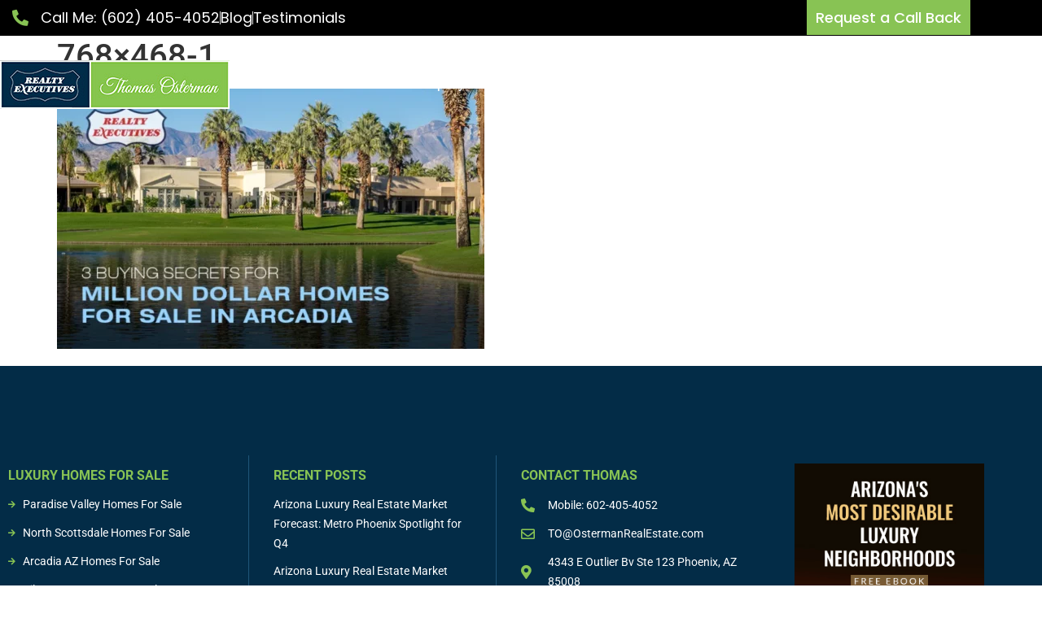

--- FILE ---
content_type: text/html; charset=UTF-8
request_url: https://ostermanrealestate.com/arcadia/3-buying-secrets-for-million-dollar-homes-for-sale-in-arcadia-768x468-1/
body_size: 19490
content:
<!doctype html>
<html lang="en-US">
<head>
	<meta charset="UTF-8">
	<meta name="viewport" content="width=device-width, initial-scale=1">
	<link rel="profile" href="https://gmpg.org/xfn/11">
	<meta name='robots' content='index, follow, max-image-preview:large, max-snippet:-1, max-video-preview:-1' />
	<style>img:is([sizes="auto" i], [sizes^="auto," i]) { contain-intrinsic-size: 3000px 1500px }</style>
	
	<!-- This site is optimized with the Yoast SEO plugin v26.8 - https://yoast.com/product/yoast-seo-wordpress/ -->
	<title>3-Buying-Secrets-for-Million-Dollar-Homes-for-Sale-in-Arcadia-768x468-1 - Thomas Osterman - Realtor</title>
	<link rel="canonical" href="https://ostermanrealestate.com/arcadia/3-buying-secrets-for-million-dollar-homes-for-sale-in-arcadia-768x468-1/" />
	<meta property="og:locale" content="en_US" />
	<meta property="og:type" content="article" />
	<meta property="og:title" content="3-Buying-Secrets-for-Million-Dollar-Homes-for-Sale-in-Arcadia-768x468-1 - Thomas Osterman - Realtor" />
	<meta property="og:url" content="https://ostermanrealestate.com/arcadia/3-buying-secrets-for-million-dollar-homes-for-sale-in-arcadia-768x468-1/" />
	<meta property="og:site_name" content="Thomas Osterman - Realtor" />
	<meta property="article:publisher" content="https://www.facebook.com/OstermanRealEstate" />
	<meta property="og:image" content="https://ostermanrealestate.com/arcadia/3-buying-secrets-for-million-dollar-homes-for-sale-in-arcadia-768x468-1" />
	<meta property="og:image:width" content="768" />
	<meta property="og:image:height" content="468" />
	<meta property="og:image:type" content="image/webp" />
	<script type="application/ld+json" class="yoast-schema-graph">{"@context":"https://schema.org","@graph":[{"@type":"WebPage","@id":"https://ostermanrealestate.com/arcadia/3-buying-secrets-for-million-dollar-homes-for-sale-in-arcadia-768x468-1/","url":"https://ostermanrealestate.com/arcadia/3-buying-secrets-for-million-dollar-homes-for-sale-in-arcadia-768x468-1/","name":"3-Buying-Secrets-for-Million-Dollar-Homes-for-Sale-in-Arcadia-768x468-1 - Thomas Osterman - Realtor","isPartOf":{"@id":"https://ostermanrealestate.com/#website"},"primaryImageOfPage":{"@id":"https://ostermanrealestate.com/arcadia/3-buying-secrets-for-million-dollar-homes-for-sale-in-arcadia-768x468-1/#primaryimage"},"image":{"@id":"https://ostermanrealestate.com/arcadia/3-buying-secrets-for-million-dollar-homes-for-sale-in-arcadia-768x468-1/#primaryimage"},"thumbnailUrl":"https://ostermanrealestate.com/wp-content/uploads/2022/08/3-Buying-Secrets-for-Million-Dollar-Homes-for-Sale-in-Arcadia-768x468-1.webp","datePublished":"2022-08-24T21:10:27+00:00","breadcrumb":{"@id":"https://ostermanrealestate.com/arcadia/3-buying-secrets-for-million-dollar-homes-for-sale-in-arcadia-768x468-1/#breadcrumb"},"inLanguage":"en-US","potentialAction":[{"@type":"ReadAction","target":["https://ostermanrealestate.com/arcadia/3-buying-secrets-for-million-dollar-homes-for-sale-in-arcadia-768x468-1/"]}]},{"@type":"ImageObject","inLanguage":"en-US","@id":"https://ostermanrealestate.com/arcadia/3-buying-secrets-for-million-dollar-homes-for-sale-in-arcadia-768x468-1/#primaryimage","url":"https://ostermanrealestate.com/wp-content/uploads/2022/08/3-Buying-Secrets-for-Million-Dollar-Homes-for-Sale-in-Arcadia-768x468-1.webp","contentUrl":"https://ostermanrealestate.com/wp-content/uploads/2022/08/3-Buying-Secrets-for-Million-Dollar-Homes-for-Sale-in-Arcadia-768x468-1.webp","width":768,"height":468},{"@type":"BreadcrumbList","@id":"https://ostermanrealestate.com/arcadia/3-buying-secrets-for-million-dollar-homes-for-sale-in-arcadia-768x468-1/#breadcrumb","itemListElement":[{"@type":"ListItem","position":1,"name":"Home","item":"https://ostermanrealestate.com/"},{"@type":"ListItem","position":2,"name":"3-Buying-Secrets-for-Million-Dollar-Homes-for-Sale-in-Arcadia-768&#215;468-1"}]},{"@type":"WebSite","@id":"https://ostermanrealestate.com/#website","url":"https://ostermanrealestate.com/","name":"Thomas Osterman - Realtor","description":"Scottsdale and Paradise Valley Real Estate Agent","potentialAction":[{"@type":"SearchAction","target":{"@type":"EntryPoint","urlTemplate":"https://ostermanrealestate.com/?s={search_term_string}"},"query-input":{"@type":"PropertyValueSpecification","valueRequired":true,"valueName":"search_term_string"}}],"inLanguage":"en-US"}]}</script>
	<!-- / Yoast SEO plugin. -->


<link rel="alternate" type="application/rss+xml" title="Thomas Osterman - Realtor &raquo; Feed" href="https://ostermanrealestate.com/feed/" />
<script>
window._wpemojiSettings = {"baseUrl":"https:\/\/s.w.org\/images\/core\/emoji\/16.0.1\/72x72\/","ext":".png","svgUrl":"https:\/\/s.w.org\/images\/core\/emoji\/16.0.1\/svg\/","svgExt":".svg","source":{"concatemoji":"https:\/\/ostermanrealestate.com\/wp-includes\/js\/wp-emoji-release.min.js?ver=6.8.2"}};
/*! This file is auto-generated */
!function(s,n){var o,i,e;function c(e){try{var t={supportTests:e,timestamp:(new Date).valueOf()};sessionStorage.setItem(o,JSON.stringify(t))}catch(e){}}function p(e,t,n){e.clearRect(0,0,e.canvas.width,e.canvas.height),e.fillText(t,0,0);var t=new Uint32Array(e.getImageData(0,0,e.canvas.width,e.canvas.height).data),a=(e.clearRect(0,0,e.canvas.width,e.canvas.height),e.fillText(n,0,0),new Uint32Array(e.getImageData(0,0,e.canvas.width,e.canvas.height).data));return t.every(function(e,t){return e===a[t]})}function u(e,t){e.clearRect(0,0,e.canvas.width,e.canvas.height),e.fillText(t,0,0);for(var n=e.getImageData(16,16,1,1),a=0;a<n.data.length;a++)if(0!==n.data[a])return!1;return!0}function f(e,t,n,a){switch(t){case"flag":return n(e,"\ud83c\udff3\ufe0f\u200d\u26a7\ufe0f","\ud83c\udff3\ufe0f\u200b\u26a7\ufe0f")?!1:!n(e,"\ud83c\udde8\ud83c\uddf6","\ud83c\udde8\u200b\ud83c\uddf6")&&!n(e,"\ud83c\udff4\udb40\udc67\udb40\udc62\udb40\udc65\udb40\udc6e\udb40\udc67\udb40\udc7f","\ud83c\udff4\u200b\udb40\udc67\u200b\udb40\udc62\u200b\udb40\udc65\u200b\udb40\udc6e\u200b\udb40\udc67\u200b\udb40\udc7f");case"emoji":return!a(e,"\ud83e\udedf")}return!1}function g(e,t,n,a){var r="undefined"!=typeof WorkerGlobalScope&&self instanceof WorkerGlobalScope?new OffscreenCanvas(300,150):s.createElement("canvas"),o=r.getContext("2d",{willReadFrequently:!0}),i=(o.textBaseline="top",o.font="600 32px Arial",{});return e.forEach(function(e){i[e]=t(o,e,n,a)}),i}function t(e){var t=s.createElement("script");t.src=e,t.defer=!0,s.head.appendChild(t)}"undefined"!=typeof Promise&&(o="wpEmojiSettingsSupports",i=["flag","emoji"],n.supports={everything:!0,everythingExceptFlag:!0},e=new Promise(function(e){s.addEventListener("DOMContentLoaded",e,{once:!0})}),new Promise(function(t){var n=function(){try{var e=JSON.parse(sessionStorage.getItem(o));if("object"==typeof e&&"number"==typeof e.timestamp&&(new Date).valueOf()<e.timestamp+604800&&"object"==typeof e.supportTests)return e.supportTests}catch(e){}return null}();if(!n){if("undefined"!=typeof Worker&&"undefined"!=typeof OffscreenCanvas&&"undefined"!=typeof URL&&URL.createObjectURL&&"undefined"!=typeof Blob)try{var e="postMessage("+g.toString()+"("+[JSON.stringify(i),f.toString(),p.toString(),u.toString()].join(",")+"));",a=new Blob([e],{type:"text/javascript"}),r=new Worker(URL.createObjectURL(a),{name:"wpTestEmojiSupports"});return void(r.onmessage=function(e){c(n=e.data),r.terminate(),t(n)})}catch(e){}c(n=g(i,f,p,u))}t(n)}).then(function(e){for(var t in e)n.supports[t]=e[t],n.supports.everything=n.supports.everything&&n.supports[t],"flag"!==t&&(n.supports.everythingExceptFlag=n.supports.everythingExceptFlag&&n.supports[t]);n.supports.everythingExceptFlag=n.supports.everythingExceptFlag&&!n.supports.flag,n.DOMReady=!1,n.readyCallback=function(){n.DOMReady=!0}}).then(function(){return e}).then(function(){var e;n.supports.everything||(n.readyCallback(),(e=n.source||{}).concatemoji?t(e.concatemoji):e.wpemoji&&e.twemoji&&(t(e.twemoji),t(e.wpemoji)))}))}((window,document),window._wpemojiSettings);
</script>
<style id='wp-emoji-styles-inline-css'>

	img.wp-smiley, img.emoji {
		display: inline !important;
		border: none !important;
		box-shadow: none !important;
		height: 1em !important;
		width: 1em !important;
		margin: 0 0.07em !important;
		vertical-align: -0.1em !important;
		background: none !important;
		padding: 0 !important;
	}
</style>
<link rel='stylesheet' id='wp-block-library-css' href='https://ostermanrealestate.com/wp-includes/css/dist/block-library/style.min.css?ver=6.8.2' media='all' />
<style id='global-styles-inline-css'>
:root{--wp--preset--aspect-ratio--square: 1;--wp--preset--aspect-ratio--4-3: 4/3;--wp--preset--aspect-ratio--3-4: 3/4;--wp--preset--aspect-ratio--3-2: 3/2;--wp--preset--aspect-ratio--2-3: 2/3;--wp--preset--aspect-ratio--16-9: 16/9;--wp--preset--aspect-ratio--9-16: 9/16;--wp--preset--color--black: #000000;--wp--preset--color--cyan-bluish-gray: #abb8c3;--wp--preset--color--white: #ffffff;--wp--preset--color--pale-pink: #f78da7;--wp--preset--color--vivid-red: #cf2e2e;--wp--preset--color--luminous-vivid-orange: #ff6900;--wp--preset--color--luminous-vivid-amber: #fcb900;--wp--preset--color--light-green-cyan: #7bdcb5;--wp--preset--color--vivid-green-cyan: #00d084;--wp--preset--color--pale-cyan-blue: #8ed1fc;--wp--preset--color--vivid-cyan-blue: #0693e3;--wp--preset--color--vivid-purple: #9b51e0;--wp--preset--gradient--vivid-cyan-blue-to-vivid-purple: linear-gradient(135deg,rgba(6,147,227,1) 0%,rgb(155,81,224) 100%);--wp--preset--gradient--light-green-cyan-to-vivid-green-cyan: linear-gradient(135deg,rgb(122,220,180) 0%,rgb(0,208,130) 100%);--wp--preset--gradient--luminous-vivid-amber-to-luminous-vivid-orange: linear-gradient(135deg,rgba(252,185,0,1) 0%,rgba(255,105,0,1) 100%);--wp--preset--gradient--luminous-vivid-orange-to-vivid-red: linear-gradient(135deg,rgba(255,105,0,1) 0%,rgb(207,46,46) 100%);--wp--preset--gradient--very-light-gray-to-cyan-bluish-gray: linear-gradient(135deg,rgb(238,238,238) 0%,rgb(169,184,195) 100%);--wp--preset--gradient--cool-to-warm-spectrum: linear-gradient(135deg,rgb(74,234,220) 0%,rgb(151,120,209) 20%,rgb(207,42,186) 40%,rgb(238,44,130) 60%,rgb(251,105,98) 80%,rgb(254,248,76) 100%);--wp--preset--gradient--blush-light-purple: linear-gradient(135deg,rgb(255,206,236) 0%,rgb(152,150,240) 100%);--wp--preset--gradient--blush-bordeaux: linear-gradient(135deg,rgb(254,205,165) 0%,rgb(254,45,45) 50%,rgb(107,0,62) 100%);--wp--preset--gradient--luminous-dusk: linear-gradient(135deg,rgb(255,203,112) 0%,rgb(199,81,192) 50%,rgb(65,88,208) 100%);--wp--preset--gradient--pale-ocean: linear-gradient(135deg,rgb(255,245,203) 0%,rgb(182,227,212) 50%,rgb(51,167,181) 100%);--wp--preset--gradient--electric-grass: linear-gradient(135deg,rgb(202,248,128) 0%,rgb(113,206,126) 100%);--wp--preset--gradient--midnight: linear-gradient(135deg,rgb(2,3,129) 0%,rgb(40,116,252) 100%);--wp--preset--font-size--small: 13px;--wp--preset--font-size--medium: 20px;--wp--preset--font-size--large: 36px;--wp--preset--font-size--x-large: 42px;--wp--preset--spacing--20: 0.44rem;--wp--preset--spacing--30: 0.67rem;--wp--preset--spacing--40: 1rem;--wp--preset--spacing--50: 1.5rem;--wp--preset--spacing--60: 2.25rem;--wp--preset--spacing--70: 3.38rem;--wp--preset--spacing--80: 5.06rem;--wp--preset--shadow--natural: 6px 6px 9px rgba(0, 0, 0, 0.2);--wp--preset--shadow--deep: 12px 12px 50px rgba(0, 0, 0, 0.4);--wp--preset--shadow--sharp: 6px 6px 0px rgba(0, 0, 0, 0.2);--wp--preset--shadow--outlined: 6px 6px 0px -3px rgba(255, 255, 255, 1), 6px 6px rgba(0, 0, 0, 1);--wp--preset--shadow--crisp: 6px 6px 0px rgba(0, 0, 0, 1);}:root { --wp--style--global--content-size: 800px;--wp--style--global--wide-size: 1200px; }:where(body) { margin: 0; }.wp-site-blocks > .alignleft { float: left; margin-right: 2em; }.wp-site-blocks > .alignright { float: right; margin-left: 2em; }.wp-site-blocks > .aligncenter { justify-content: center; margin-left: auto; margin-right: auto; }:where(.wp-site-blocks) > * { margin-block-start: 24px; margin-block-end: 0; }:where(.wp-site-blocks) > :first-child { margin-block-start: 0; }:where(.wp-site-blocks) > :last-child { margin-block-end: 0; }:root { --wp--style--block-gap: 24px; }:root :where(.is-layout-flow) > :first-child{margin-block-start: 0;}:root :where(.is-layout-flow) > :last-child{margin-block-end: 0;}:root :where(.is-layout-flow) > *{margin-block-start: 24px;margin-block-end: 0;}:root :where(.is-layout-constrained) > :first-child{margin-block-start: 0;}:root :where(.is-layout-constrained) > :last-child{margin-block-end: 0;}:root :where(.is-layout-constrained) > *{margin-block-start: 24px;margin-block-end: 0;}:root :where(.is-layout-flex){gap: 24px;}:root :where(.is-layout-grid){gap: 24px;}.is-layout-flow > .alignleft{float: left;margin-inline-start: 0;margin-inline-end: 2em;}.is-layout-flow > .alignright{float: right;margin-inline-start: 2em;margin-inline-end: 0;}.is-layout-flow > .aligncenter{margin-left: auto !important;margin-right: auto !important;}.is-layout-constrained > .alignleft{float: left;margin-inline-start: 0;margin-inline-end: 2em;}.is-layout-constrained > .alignright{float: right;margin-inline-start: 2em;margin-inline-end: 0;}.is-layout-constrained > .aligncenter{margin-left: auto !important;margin-right: auto !important;}.is-layout-constrained > :where(:not(.alignleft):not(.alignright):not(.alignfull)){max-width: var(--wp--style--global--content-size);margin-left: auto !important;margin-right: auto !important;}.is-layout-constrained > .alignwide{max-width: var(--wp--style--global--wide-size);}body .is-layout-flex{display: flex;}.is-layout-flex{flex-wrap: wrap;align-items: center;}.is-layout-flex > :is(*, div){margin: 0;}body .is-layout-grid{display: grid;}.is-layout-grid > :is(*, div){margin: 0;}body{padding-top: 0px;padding-right: 0px;padding-bottom: 0px;padding-left: 0px;}a:where(:not(.wp-element-button)){text-decoration: underline;}:root :where(.wp-element-button, .wp-block-button__link){background-color: #32373c;border-width: 0;color: #fff;font-family: inherit;font-size: inherit;line-height: inherit;padding: calc(0.667em + 2px) calc(1.333em + 2px);text-decoration: none;}.has-black-color{color: var(--wp--preset--color--black) !important;}.has-cyan-bluish-gray-color{color: var(--wp--preset--color--cyan-bluish-gray) !important;}.has-white-color{color: var(--wp--preset--color--white) !important;}.has-pale-pink-color{color: var(--wp--preset--color--pale-pink) !important;}.has-vivid-red-color{color: var(--wp--preset--color--vivid-red) !important;}.has-luminous-vivid-orange-color{color: var(--wp--preset--color--luminous-vivid-orange) !important;}.has-luminous-vivid-amber-color{color: var(--wp--preset--color--luminous-vivid-amber) !important;}.has-light-green-cyan-color{color: var(--wp--preset--color--light-green-cyan) !important;}.has-vivid-green-cyan-color{color: var(--wp--preset--color--vivid-green-cyan) !important;}.has-pale-cyan-blue-color{color: var(--wp--preset--color--pale-cyan-blue) !important;}.has-vivid-cyan-blue-color{color: var(--wp--preset--color--vivid-cyan-blue) !important;}.has-vivid-purple-color{color: var(--wp--preset--color--vivid-purple) !important;}.has-black-background-color{background-color: var(--wp--preset--color--black) !important;}.has-cyan-bluish-gray-background-color{background-color: var(--wp--preset--color--cyan-bluish-gray) !important;}.has-white-background-color{background-color: var(--wp--preset--color--white) !important;}.has-pale-pink-background-color{background-color: var(--wp--preset--color--pale-pink) !important;}.has-vivid-red-background-color{background-color: var(--wp--preset--color--vivid-red) !important;}.has-luminous-vivid-orange-background-color{background-color: var(--wp--preset--color--luminous-vivid-orange) !important;}.has-luminous-vivid-amber-background-color{background-color: var(--wp--preset--color--luminous-vivid-amber) !important;}.has-light-green-cyan-background-color{background-color: var(--wp--preset--color--light-green-cyan) !important;}.has-vivid-green-cyan-background-color{background-color: var(--wp--preset--color--vivid-green-cyan) !important;}.has-pale-cyan-blue-background-color{background-color: var(--wp--preset--color--pale-cyan-blue) !important;}.has-vivid-cyan-blue-background-color{background-color: var(--wp--preset--color--vivid-cyan-blue) !important;}.has-vivid-purple-background-color{background-color: var(--wp--preset--color--vivid-purple) !important;}.has-black-border-color{border-color: var(--wp--preset--color--black) !important;}.has-cyan-bluish-gray-border-color{border-color: var(--wp--preset--color--cyan-bluish-gray) !important;}.has-white-border-color{border-color: var(--wp--preset--color--white) !important;}.has-pale-pink-border-color{border-color: var(--wp--preset--color--pale-pink) !important;}.has-vivid-red-border-color{border-color: var(--wp--preset--color--vivid-red) !important;}.has-luminous-vivid-orange-border-color{border-color: var(--wp--preset--color--luminous-vivid-orange) !important;}.has-luminous-vivid-amber-border-color{border-color: var(--wp--preset--color--luminous-vivid-amber) !important;}.has-light-green-cyan-border-color{border-color: var(--wp--preset--color--light-green-cyan) !important;}.has-vivid-green-cyan-border-color{border-color: var(--wp--preset--color--vivid-green-cyan) !important;}.has-pale-cyan-blue-border-color{border-color: var(--wp--preset--color--pale-cyan-blue) !important;}.has-vivid-cyan-blue-border-color{border-color: var(--wp--preset--color--vivid-cyan-blue) !important;}.has-vivid-purple-border-color{border-color: var(--wp--preset--color--vivid-purple) !important;}.has-vivid-cyan-blue-to-vivid-purple-gradient-background{background: var(--wp--preset--gradient--vivid-cyan-blue-to-vivid-purple) !important;}.has-light-green-cyan-to-vivid-green-cyan-gradient-background{background: var(--wp--preset--gradient--light-green-cyan-to-vivid-green-cyan) !important;}.has-luminous-vivid-amber-to-luminous-vivid-orange-gradient-background{background: var(--wp--preset--gradient--luminous-vivid-amber-to-luminous-vivid-orange) !important;}.has-luminous-vivid-orange-to-vivid-red-gradient-background{background: var(--wp--preset--gradient--luminous-vivid-orange-to-vivid-red) !important;}.has-very-light-gray-to-cyan-bluish-gray-gradient-background{background: var(--wp--preset--gradient--very-light-gray-to-cyan-bluish-gray) !important;}.has-cool-to-warm-spectrum-gradient-background{background: var(--wp--preset--gradient--cool-to-warm-spectrum) !important;}.has-blush-light-purple-gradient-background{background: var(--wp--preset--gradient--blush-light-purple) !important;}.has-blush-bordeaux-gradient-background{background: var(--wp--preset--gradient--blush-bordeaux) !important;}.has-luminous-dusk-gradient-background{background: var(--wp--preset--gradient--luminous-dusk) !important;}.has-pale-ocean-gradient-background{background: var(--wp--preset--gradient--pale-ocean) !important;}.has-electric-grass-gradient-background{background: var(--wp--preset--gradient--electric-grass) !important;}.has-midnight-gradient-background{background: var(--wp--preset--gradient--midnight) !important;}.has-small-font-size{font-size: var(--wp--preset--font-size--small) !important;}.has-medium-font-size{font-size: var(--wp--preset--font-size--medium) !important;}.has-large-font-size{font-size: var(--wp--preset--font-size--large) !important;}.has-x-large-font-size{font-size: var(--wp--preset--font-size--x-large) !important;}
:root :where(.wp-block-pullquote){font-size: 1.5em;line-height: 1.6;}
</style>
<link rel='stylesheet' id='responsiveslides-css' href='https://ostermanrealestate.com/wp-content/plugins/simple-responsive-slider/assets/css/responsiveslides.css?ver=6.8.2' media='all' />
<link rel='stylesheet' id='wp-components-css' href='https://ostermanrealestate.com/wp-includes/css/dist/components/style.min.css?ver=6.8.2' media='all' />
<link rel='stylesheet' id='godaddy-styles-css' href='https://ostermanrealestate.com/wp-content/mu-plugins/vendor/wpex/godaddy-launch/includes/Dependencies/GoDaddy/Styles/build/latest.css?ver=2.0.2' media='all' />
<link rel='stylesheet' id='forms-for-campaign-monitor-custom_cm_monitor_css-css' href='https://ostermanrealestate.com/wp-content/plugins/forms-for-campaign-monitor/forms/views/public/css/app.css?ver=1.0.0' media='all' />
<link rel='stylesheet' id='hello-elementor-css' href='https://ostermanrealestate.com/wp-content/themes/hello-elementor/assets/css/reset.css?ver=3.4.6' media='all' />
<link rel='stylesheet' id='hello-elementor-theme-style-css' href='https://ostermanrealestate.com/wp-content/themes/hello-elementor/assets/css/theme.css?ver=3.4.6' media='all' />
<link rel='stylesheet' id='hello-elementor-header-footer-css' href='https://ostermanrealestate.com/wp-content/themes/hello-elementor/assets/css/header-footer.css?ver=3.4.6' media='all' />
<link rel='stylesheet' id='elementor-frontend-css' href='https://ostermanrealestate.com/wp-content/plugins/elementor/assets/css/frontend.min.css?ver=3.34.2' media='all' />
<style id='elementor-frontend-inline-css'>
.elementor-kit-8819{--e-global-color-primary:#6EC1E4;--e-global-color-secondary:#54595F;--e-global-color-text:#7A7A7A;--e-global-color-accent:#61CE70;--e-global-color-27831a8:#73AE3E;--e-global-typography-primary-font-family:"Roboto";--e-global-typography-primary-font-weight:600;--e-global-typography-secondary-font-family:"Roboto Slab";--e-global-typography-secondary-font-weight:400;--e-global-typography-text-font-family:"Roboto";--e-global-typography-text-font-weight:400;--e-global-typography-accent-font-family:"Roboto";--e-global-typography-accent-font-weight:500;}.elementor-kit-8819 button:hover,.elementor-kit-8819 button:focus,.elementor-kit-8819 input[type="button"]:hover,.elementor-kit-8819 input[type="button"]:focus,.elementor-kit-8819 input[type="submit"]:hover,.elementor-kit-8819 input[type="submit"]:focus,.elementor-kit-8819 .elementor-button:hover,.elementor-kit-8819 .elementor-button:focus{background-color:#73B23C;color:#FFFFFF;}.elementor-kit-8819 e-page-transition{background-color:#FFBC7D;}.elementor-kit-8819 a{color:#73AE3E;}.elementor-kit-8819 button,.elementor-kit-8819 input[type="button"],.elementor-kit-8819 input[type="submit"],.elementor-kit-8819 .elementor-button{color:#FFFFFF;}.elementor-section.elementor-section-boxed > .elementor-container{max-width:1140px;}.e-con{--container-max-width:1140px;}.elementor-widget:not(:last-child){margin-block-end:20px;}.elementor-element{--widgets-spacing:20px 20px;--widgets-spacing-row:20px;--widgets-spacing-column:20px;}{}h1.entry-title{display:var(--page-title-display);}.site-header .site-branding{flex-direction:column;align-items:stretch;}.site-header{padding-inline-end:0px;padding-inline-start:0px;}.site-footer .site-branding{flex-direction:column;align-items:stretch;}@media(max-width:1024px){.elementor-section.elementor-section-boxed > .elementor-container{max-width:1024px;}.e-con{--container-max-width:1024px;}}@media(max-width:767px){.elementor-section.elementor-section-boxed > .elementor-container{max-width:767px;}.e-con{--container-max-width:767px;}}
.elementor-8823 .elementor-element.elementor-element-bdc2bf9:not(.elementor-motion-effects-element-type-background), .elementor-8823 .elementor-element.elementor-element-bdc2bf9 > .elementor-motion-effects-container > .elementor-motion-effects-layer{background-color:#000000;}.elementor-8823 .elementor-element.elementor-element-bdc2bf9 > .elementor-container{max-width:1200px;}.elementor-8823 .elementor-element.elementor-element-bdc2bf9{transition:background 0.3s, border 0.3s, border-radius 0.3s, box-shadow 0.3s;z-index:3;}.elementor-8823 .elementor-element.elementor-element-bdc2bf9 > .elementor-background-overlay{transition:background 0.3s, border-radius 0.3s, opacity 0.3s;}.elementor-bc-flex-widget .elementor-8823 .elementor-element.elementor-element-811f6c1.elementor-column .elementor-widget-wrap{align-items:center;}.elementor-8823 .elementor-element.elementor-element-811f6c1.elementor-column.elementor-element[data-element_type="column"] > .elementor-widget-wrap.elementor-element-populated{align-content:center;align-items:center;}.elementor-widget-icon-list .elementor-icon-list-item:not(:last-child):after{border-color:var( --e-global-color-text );}.elementor-widget-icon-list .elementor-icon-list-icon i{color:var( --e-global-color-primary );}.elementor-widget-icon-list .elementor-icon-list-icon svg{fill:var( --e-global-color-primary );}.elementor-widget-icon-list .elementor-icon-list-item > .elementor-icon-list-text, .elementor-widget-icon-list .elementor-icon-list-item > a{font-family:var( --e-global-typography-text-font-family ), Sans-serif;font-weight:var( --e-global-typography-text-font-weight );}.elementor-widget-icon-list .elementor-icon-list-text{color:var( --e-global-color-secondary );}.elementor-8823 .elementor-element.elementor-element-a3e4108 .elementor-icon-list-items:not(.elementor-inline-items) .elementor-icon-list-item:not(:last-child){padding-block-end:calc(16px/2);}.elementor-8823 .elementor-element.elementor-element-a3e4108 .elementor-icon-list-items:not(.elementor-inline-items) .elementor-icon-list-item:not(:first-child){margin-block-start:calc(16px/2);}.elementor-8823 .elementor-element.elementor-element-a3e4108 .elementor-icon-list-items.elementor-inline-items .elementor-icon-list-item{margin-inline:calc(16px/2);}.elementor-8823 .elementor-element.elementor-element-a3e4108 .elementor-icon-list-items.elementor-inline-items{margin-inline:calc(-16px/2);}.elementor-8823 .elementor-element.elementor-element-a3e4108 .elementor-icon-list-items.elementor-inline-items .elementor-icon-list-item:after{inset-inline-end:calc(-16px/2);}.elementor-8823 .elementor-element.elementor-element-a3e4108 .elementor-icon-list-item:not(:last-child):after{content:"";height:16px;border-color:#E1E1E1;}.elementor-8823 .elementor-element.elementor-element-a3e4108 .elementor-icon-list-items:not(.elementor-inline-items) .elementor-icon-list-item:not(:last-child):after{border-block-start-style:solid;border-block-start-width:1px;}.elementor-8823 .elementor-element.elementor-element-a3e4108 .elementor-icon-list-items.elementor-inline-items .elementor-icon-list-item:not(:last-child):after{border-inline-start-style:solid;}.elementor-8823 .elementor-element.elementor-element-a3e4108 .elementor-inline-items .elementor-icon-list-item:not(:last-child):after{border-inline-start-width:1px;}.elementor-8823 .elementor-element.elementor-element-a3e4108 .elementor-icon-list-icon i{color:#88C354;transition:color 0.3s;}.elementor-8823 .elementor-element.elementor-element-a3e4108 .elementor-icon-list-icon svg{fill:#88C354;transition:fill 0.3s;}.elementor-8823 .elementor-element.elementor-element-a3e4108{--e-icon-list-icon-size:20px;--icon-vertical-offset:0px;}.elementor-8823 .elementor-element.elementor-element-a3e4108 .elementor-icon-list-icon{padding-inline-end:10px;}.elementor-8823 .elementor-element.elementor-element-a3e4108 .elementor-icon-list-item > .elementor-icon-list-text, .elementor-8823 .elementor-element.elementor-element-a3e4108 .elementor-icon-list-item > a{font-family:"Poppins", Sans-serif;font-size:18px;font-weight:400;line-height:24px;}.elementor-8823 .elementor-element.elementor-element-a3e4108 .elementor-icon-list-text{color:#FFFFFF;transition:color 0.3s;}.elementor-8823 .elementor-element.elementor-element-a3e4108 .elementor-icon-list-item:hover .elementor-icon-list-text{color:#FFFFFF;}.elementor-8823 .elementor-element.elementor-element-08ca269 > .elementor-element-populated{padding:0px 0px 0px 0px;}.elementor-widget-button .elementor-button{background-color:var( --e-global-color-accent );font-family:var( --e-global-typography-accent-font-family ), Sans-serif;font-weight:var( --e-global-typography-accent-font-weight );}.elementor-8823 .elementor-element.elementor-element-80ff3d3 .elementor-button{background-color:#88C354;font-family:"Poppins", Sans-serif;font-size:18px;font-weight:500;line-height:15px;border-radius:0px 0px 0px 0px;padding:14px 11px 14px 11px;}.elementor-8823 .elementor-element.elementor-element-80ff3d3{width:var( --container-widget-width, 97.351% );max-width:97.351%;--container-widget-width:97.351%;--container-widget-flex-grow:0;}.elementor-8823 .elementor-element.elementor-element-2679b6d > .elementor-container{max-width:1200px;}.elementor-8823 .elementor-element.elementor-element-2679b6d{transition:background 0.3s, border 0.3s, border-radius 0.3s, box-shadow 0.3s;margin-top:0px;margin-bottom:-145px;padding:30px 0px 0px 0px;z-index:111;}.elementor-8823 .elementor-element.elementor-element-2679b6d > .elementor-background-overlay{transition:background 0.3s, border-radius 0.3s, opacity 0.3s;}.elementor-widget-image .widget-image-caption{color:var( --e-global-color-text );font-family:var( --e-global-typography-text-font-family ), Sans-serif;font-weight:var( --e-global-typography-text-font-weight );}.elementor-8823 .elementor-element.elementor-element-16a38c0{text-align:start;}.elementor-8823 .elementor-element.elementor-element-16a38c0 img{width:100%;}.elementor-bc-flex-widget .elementor-8823 .elementor-element.elementor-element-5afc33d.elementor-column .elementor-widget-wrap{align-items:center;}.elementor-8823 .elementor-element.elementor-element-5afc33d.elementor-column.elementor-element[data-element_type="column"] > .elementor-widget-wrap.elementor-element-populated{align-content:center;align-items:center;}.elementor-8823 .elementor-element.elementor-element-5afc33d > .elementor-element-populated{padding:0px 0px 0px 10px;}.elementor-widget-nav-menu .elementor-nav-menu .elementor-item{font-family:var( --e-global-typography-primary-font-family ), Sans-serif;font-weight:var( --e-global-typography-primary-font-weight );}.elementor-widget-nav-menu .elementor-nav-menu--main .elementor-item{color:var( --e-global-color-text );fill:var( --e-global-color-text );}.elementor-widget-nav-menu .elementor-nav-menu--main .elementor-item:hover,
					.elementor-widget-nav-menu .elementor-nav-menu--main .elementor-item.elementor-item-active,
					.elementor-widget-nav-menu .elementor-nav-menu--main .elementor-item.highlighted,
					.elementor-widget-nav-menu .elementor-nav-menu--main .elementor-item:focus{color:var( --e-global-color-accent );fill:var( --e-global-color-accent );}.elementor-widget-nav-menu .elementor-nav-menu--main:not(.e--pointer-framed) .elementor-item:before,
					.elementor-widget-nav-menu .elementor-nav-menu--main:not(.e--pointer-framed) .elementor-item:after{background-color:var( --e-global-color-accent );}.elementor-widget-nav-menu .e--pointer-framed .elementor-item:before,
					.elementor-widget-nav-menu .e--pointer-framed .elementor-item:after{border-color:var( --e-global-color-accent );}.elementor-widget-nav-menu{--e-nav-menu-divider-color:var( --e-global-color-text );}.elementor-widget-nav-menu .elementor-nav-menu--dropdown .elementor-item, .elementor-widget-nav-menu .elementor-nav-menu--dropdown  .elementor-sub-item{font-family:var( --e-global-typography-accent-font-family ), Sans-serif;font-weight:var( --e-global-typography-accent-font-weight );}.elementor-8823 .elementor-element.elementor-element-546e224 .elementor-menu-toggle{margin-left:auto;background-color:#02010100;}.elementor-8823 .elementor-element.elementor-element-546e224 .elementor-nav-menu .elementor-item{font-family:"Roboto", Sans-serif;font-size:15px;font-weight:500;line-height:16px;}.elementor-8823 .elementor-element.elementor-element-546e224 .elementor-nav-menu--main .elementor-item{color:#FFFFFF;fill:#FFFFFF;padding-left:0px;padding-right:0px;padding-top:0px;padding-bottom:0px;}.elementor-8823 .elementor-element.elementor-element-546e224 .elementor-nav-menu--main .elementor-item:hover,
					.elementor-8823 .elementor-element.elementor-element-546e224 .elementor-nav-menu--main .elementor-item.elementor-item-active,
					.elementor-8823 .elementor-element.elementor-element-546e224 .elementor-nav-menu--main .elementor-item.highlighted,
					.elementor-8823 .elementor-element.elementor-element-546e224 .elementor-nav-menu--main .elementor-item:focus{color:#FFFFFF;fill:#FFFFFF;}.elementor-8823 .elementor-element.elementor-element-546e224 .elementor-nav-menu--main .elementor-item.elementor-item-active{color:#FFFFFF;}.elementor-8823 .elementor-element.elementor-element-546e224{--e-nav-menu-horizontal-menu-item-margin:calc( 30px / 2 );}.elementor-8823 .elementor-element.elementor-element-546e224 .elementor-nav-menu--main:not(.elementor-nav-menu--layout-horizontal) .elementor-nav-menu > li:not(:last-child){margin-bottom:30px;}.elementor-8823 .elementor-element.elementor-element-546e224 .elementor-nav-menu--dropdown a, .elementor-8823 .elementor-element.elementor-element-546e224 .elementor-menu-toggle{color:#777777;fill:#777777;}.elementor-8823 .elementor-element.elementor-element-546e224 .elementor-nav-menu--dropdown{background-color:#F2F2F2;}.elementor-8823 .elementor-element.elementor-element-546e224 .elementor-nav-menu--dropdown a:hover,
					.elementor-8823 .elementor-element.elementor-element-546e224 .elementor-nav-menu--dropdown a:focus,
					.elementor-8823 .elementor-element.elementor-element-546e224 .elementor-nav-menu--dropdown a.elementor-item-active,
					.elementor-8823 .elementor-element.elementor-element-546e224 .elementor-nav-menu--dropdown a.highlighted,
					.elementor-8823 .elementor-element.elementor-element-546e224 .elementor-menu-toggle:hover,
					.elementor-8823 .elementor-element.elementor-element-546e224 .elementor-menu-toggle:focus{color:#FFFFFF;}.elementor-8823 .elementor-element.elementor-element-546e224 .elementor-nav-menu--dropdown a:hover,
					.elementor-8823 .elementor-element.elementor-element-546e224 .elementor-nav-menu--dropdown a:focus,
					.elementor-8823 .elementor-element.elementor-element-546e224 .elementor-nav-menu--dropdown a.elementor-item-active,
					.elementor-8823 .elementor-element.elementor-element-546e224 .elementor-nav-menu--dropdown a.highlighted{background-color:#88C354;}.elementor-8823 .elementor-element.elementor-element-546e224 .elementor-nav-menu--dropdown a.elementor-item-active{color:#FFFFFF;background-color:#88C354;}.elementor-8823 .elementor-element.elementor-element-546e224 .elementor-nav-menu--dropdown .elementor-item, .elementor-8823 .elementor-element.elementor-element-546e224 .elementor-nav-menu--dropdown  .elementor-sub-item{font-family:"Roboto", Sans-serif;font-size:15px;font-weight:400;}.elementor-8823 .elementor-element.elementor-element-546e224 .elementor-nav-menu--dropdown a{padding-left:24px;padding-right:24px;padding-top:9px;padding-bottom:9px;}.elementor-8823 .elementor-element.elementor-element-546e224 .elementor-nav-menu--main > .elementor-nav-menu > li > .elementor-nav-menu--dropdown, .elementor-8823 .elementor-element.elementor-element-546e224 .elementor-nav-menu__container.elementor-nav-menu--dropdown{margin-top:4px !important;}.elementor-8823 .elementor-element.elementor-element-546e224 div.elementor-menu-toggle{color:#FFFFFF;}.elementor-8823 .elementor-element.elementor-element-546e224 div.elementor-menu-toggle svg{fill:#FFFFFF;}.elementor-8823 .elementor-element.elementor-element-546e224 div.elementor-menu-toggle:hover, .elementor-8823 .elementor-element.elementor-element-546e224 div.elementor-menu-toggle:focus{color:#88C354;}.elementor-8823 .elementor-element.elementor-element-546e224 div.elementor-menu-toggle:hover svg, .elementor-8823 .elementor-element.elementor-element-546e224 div.elementor-menu-toggle:focus svg{fill:#88C354;}.elementor-theme-builder-content-area{height:400px;}.elementor-location-header:before, .elementor-location-footer:before{content:"";display:table;clear:both;}@media(min-width:768px){.elementor-8823 .elementor-element.elementor-element-811f6c1{width:81%;}.elementor-8823 .elementor-element.elementor-element-08ca269{width:18.867%;}.elementor-8823 .elementor-element.elementor-element-637670e{width:25.541%;}.elementor-8823 .elementor-element.elementor-element-5afc33d{width:74.459%;}}@media(max-width:1024px) and (min-width:768px){.elementor-8823 .elementor-element.elementor-element-811f6c1{width:76%;}.elementor-8823 .elementor-element.elementor-element-08ca269{width:24%;}}@media(max-width:1024px){.elementor-8823 .elementor-element.elementor-element-08ca269 > .elementor-element-populated{margin:0px 0px 0px 0px;--e-column-margin-right:0px;--e-column-margin-left:0px;padding:0px 0px 0px 0px;}.elementor-8823 .elementor-element.elementor-element-637670e > .elementor-element-populated{padding:10px 10px 0px 10px;}.elementor-8823 .elementor-element.elementor-element-546e224 > .elementor-widget-container{padding:0px 0px 0px 0px;}.elementor-8823 .elementor-element.elementor-element-546e224 .elementor-nav-menu--main > .elementor-nav-menu > li > .elementor-nav-menu--dropdown, .elementor-8823 .elementor-element.elementor-element-546e224 .elementor-nav-menu__container.elementor-nav-menu--dropdown{margin-top:0px !important;}.elementor-8823 .elementor-element.elementor-element-546e224{--nav-menu-icon-size:32px;}}@media(max-width:767px){.elementor-8823 .elementor-element.elementor-element-2679b6d{margin-top:0px;margin-bottom:-183px;padding:20px 0px 0px 0px;}.elementor-8823 .elementor-element.elementor-element-637670e{width:77%;}.elementor-8823 .elementor-element.elementor-element-5afc33d{width:23%;}.elementor-8823 .elementor-element.elementor-element-546e224 .elementor-nav-menu--main > .elementor-nav-menu > li > .elementor-nav-menu--dropdown, .elementor-8823 .elementor-element.elementor-element-546e224 .elementor-nav-menu__container.elementor-nav-menu--dropdown{margin-top:0px !important;}}
.elementor-8908 .elementor-element.elementor-element-0af4760:not(.elementor-motion-effects-element-type-background), .elementor-8908 .elementor-element.elementor-element-0af4760 > .elementor-motion-effects-container > .elementor-motion-effects-layer{background-color:#032C47;}.elementor-8908 .elementor-element.elementor-element-0af4760 > .elementor-container{max-width:1220px;}.elementor-8908 .elementor-element.elementor-element-0af4760{transition:background 0.3s, border 0.3s, border-radius 0.3s, box-shadow 0.3s;padding:110px 0px 100px 0px;}.elementor-8908 .elementor-element.elementor-element-0af4760 > .elementor-background-overlay{transition:background 0.3s, border-radius 0.3s, opacity 0.3s;}.elementor-8908 .elementor-element.elementor-element-eeb8b22 > .elementor-element-populated{padding:0px 0px 0px 0px;}.elementor-8908 .elementor-element.elementor-element-2a8c534 > .elementor-container{max-width:1220px;}.elementor-8908 .elementor-element.elementor-element-a76eb17 > .elementor-widget-wrap > .elementor-widget:not(.elementor-widget__width-auto):not(.elementor-widget__width-initial):not(:last-child):not(.elementor-absolute){margin-block-end:8px;}.elementor-8908 .elementor-element.elementor-element-a76eb17 > .elementor-element-populated{padding:10px 10px 10px 10px;}.elementor-widget-heading .elementor-heading-title{font-family:var( --e-global-typography-primary-font-family ), Sans-serif;font-weight:var( --e-global-typography-primary-font-weight );color:var( --e-global-color-primary );}.elementor-8908 .elementor-element.elementor-element-b44a015 .elementor-heading-title{font-family:"Roboto", Sans-serif;font-size:16px;font-weight:700;text-transform:uppercase;line-height:30px;color:#88C354;}.elementor-widget-icon-list .elementor-icon-list-item:not(:last-child):after{border-color:var( --e-global-color-text );}.elementor-widget-icon-list .elementor-icon-list-icon i{color:var( --e-global-color-primary );}.elementor-widget-icon-list .elementor-icon-list-icon svg{fill:var( --e-global-color-primary );}.elementor-widget-icon-list .elementor-icon-list-item > .elementor-icon-list-text, .elementor-widget-icon-list .elementor-icon-list-item > a{font-family:var( --e-global-typography-text-font-family ), Sans-serif;font-weight:var( --e-global-typography-text-font-weight );}.elementor-widget-icon-list .elementor-icon-list-text{color:var( --e-global-color-secondary );}.elementor-8908 .elementor-element.elementor-element-daddb3a .elementor-icon-list-items:not(.elementor-inline-items) .elementor-icon-list-item:not(:last-child){padding-block-end:calc(11px/2);}.elementor-8908 .elementor-element.elementor-element-daddb3a .elementor-icon-list-items:not(.elementor-inline-items) .elementor-icon-list-item:not(:first-child){margin-block-start:calc(11px/2);}.elementor-8908 .elementor-element.elementor-element-daddb3a .elementor-icon-list-items.elementor-inline-items .elementor-icon-list-item{margin-inline:calc(11px/2);}.elementor-8908 .elementor-element.elementor-element-daddb3a .elementor-icon-list-items.elementor-inline-items{margin-inline:calc(-11px/2);}.elementor-8908 .elementor-element.elementor-element-daddb3a .elementor-icon-list-items.elementor-inline-items .elementor-icon-list-item:after{inset-inline-end:calc(-11px/2);}.elementor-8908 .elementor-element.elementor-element-daddb3a .elementor-icon-list-icon i{color:#88C354;transition:color 0.3s;}.elementor-8908 .elementor-element.elementor-element-daddb3a .elementor-icon-list-icon svg{fill:#88C354;transition:fill 0.3s;}.elementor-8908 .elementor-element.elementor-element-daddb3a .elementor-icon-list-item:hover .elementor-icon-list-icon i{color:#88C354;}.elementor-8908 .elementor-element.elementor-element-daddb3a .elementor-icon-list-item:hover .elementor-icon-list-icon svg{fill:#88C354;}.elementor-8908 .elementor-element.elementor-element-daddb3a{--e-icon-list-icon-size:10px;--icon-vertical-offset:0px;}.elementor-8908 .elementor-element.elementor-element-daddb3a .elementor-icon-list-item > .elementor-icon-list-text, .elementor-8908 .elementor-element.elementor-element-daddb3a .elementor-icon-list-item > a{font-family:"Roboto", Sans-serif;font-size:14px;font-weight:400;line-height:24px;}.elementor-8908 .elementor-element.elementor-element-daddb3a .elementor-icon-list-text{color:#FFFFFF;transition:color 0.3s;}.elementor-8908 .elementor-element.elementor-element-daddb3a .elementor-icon-list-item:hover .elementor-icon-list-text{color:#88C354;}.elementor-8908 .elementor-element.elementor-element-39b5d68 .elementor-heading-title{font-family:"Roboto", Sans-serif;font-size:16px;font-weight:700;text-transform:uppercase;line-height:30px;color:#88C354;}.elementor-8908 .elementor-element.elementor-element-413c068 .elementor-icon-list-items:not(.elementor-inline-items) .elementor-icon-list-item:not(:last-child){padding-block-end:calc(11px/2);}.elementor-8908 .elementor-element.elementor-element-413c068 .elementor-icon-list-items:not(.elementor-inline-items) .elementor-icon-list-item:not(:first-child){margin-block-start:calc(11px/2);}.elementor-8908 .elementor-element.elementor-element-413c068 .elementor-icon-list-items.elementor-inline-items .elementor-icon-list-item{margin-inline:calc(11px/2);}.elementor-8908 .elementor-element.elementor-element-413c068 .elementor-icon-list-items.elementor-inline-items{margin-inline:calc(-11px/2);}.elementor-8908 .elementor-element.elementor-element-413c068 .elementor-icon-list-items.elementor-inline-items .elementor-icon-list-item:after{inset-inline-end:calc(-11px/2);}.elementor-8908 .elementor-element.elementor-element-413c068 .elementor-icon-list-icon i{color:#88C354;transition:color 0.3s;}.elementor-8908 .elementor-element.elementor-element-413c068 .elementor-icon-list-icon svg{fill:#88C354;transition:fill 0.3s;}.elementor-8908 .elementor-element.elementor-element-413c068 .elementor-icon-list-item:hover .elementor-icon-list-icon i{color:#88C354;}.elementor-8908 .elementor-element.elementor-element-413c068 .elementor-icon-list-item:hover .elementor-icon-list-icon svg{fill:#88C354;}.elementor-8908 .elementor-element.elementor-element-413c068{--e-icon-list-icon-size:10px;--icon-vertical-offset:0px;}.elementor-8908 .elementor-element.elementor-element-413c068 .elementor-icon-list-item > .elementor-icon-list-text, .elementor-8908 .elementor-element.elementor-element-413c068 .elementor-icon-list-item > a{font-family:"Roboto", Sans-serif;font-size:14px;font-weight:400;line-height:24px;}.elementor-8908 .elementor-element.elementor-element-413c068 .elementor-icon-list-text{color:#FFFFFF;transition:color 0.3s;}.elementor-8908 .elementor-element.elementor-element-413c068 .elementor-icon-list-item:hover .elementor-icon-list-text{color:#88C354;}.elementor-8908 .elementor-element.elementor-element-e88e6a9 > .elementor-widget-wrap > .elementor-widget:not(.elementor-widget__width-auto):not(.elementor-widget__width-initial):not(:last-child):not(.elementor-absolute){margin-block-end:8px;}.elementor-8908 .elementor-element.elementor-element-e88e6a9 > .elementor-element-populated{border-style:solid;border-width:0px 1px 0px 1px;border-color:#1F5579;padding:10px 30px 10px 30px;}.elementor-8908 .elementor-element.elementor-element-5279371 .elementor-heading-title{font-family:"Roboto", Sans-serif;font-size:16px;font-weight:700;text-transform:uppercase;line-height:30px;color:#88C354;}.elementor-widget-posts .elementor-button{background-color:var( --e-global-color-accent );font-family:var( --e-global-typography-accent-font-family ), Sans-serif;font-weight:var( --e-global-typography-accent-font-weight );}.elementor-widget-posts .elementor-post__title, .elementor-widget-posts .elementor-post__title a{color:var( --e-global-color-secondary );font-family:var( --e-global-typography-primary-font-family ), Sans-serif;font-weight:var( --e-global-typography-primary-font-weight );}.elementor-widget-posts .elementor-post__meta-data{font-family:var( --e-global-typography-secondary-font-family ), Sans-serif;font-weight:var( --e-global-typography-secondary-font-weight );}.elementor-widget-posts .elementor-post__excerpt p{font-family:var( --e-global-typography-text-font-family ), Sans-serif;font-weight:var( --e-global-typography-text-font-weight );}.elementor-widget-posts .elementor-post__read-more{color:var( --e-global-color-accent );}.elementor-widget-posts a.elementor-post__read-more{font-family:var( --e-global-typography-accent-font-family ), Sans-serif;font-weight:var( --e-global-typography-accent-font-weight );}.elementor-widget-posts .elementor-post__card .elementor-post__badge{background-color:var( --e-global-color-accent );font-family:var( --e-global-typography-accent-font-family ), Sans-serif;font-weight:var( --e-global-typography-accent-font-weight );}.elementor-widget-posts .elementor-swiper-button.elementor-swiper-button-prev, .elementor-widget-posts .elementor-swiper-button.elementor-swiper-button-next{background-color:var( --e-global-color-accent );}.elementor-widget-posts .elementor-pagination{font-family:var( --e-global-typography-secondary-font-family ), Sans-serif;font-weight:var( --e-global-typography-secondary-font-weight );}.elementor-widget-posts .ecs-load-more-button .elementor-button{font-family:var( --e-global-typography-accent-font-family ), Sans-serif;font-weight:var( --e-global-typography-accent-font-weight );background-color:var( --e-global-color-accent );}.elementor-widget-posts .e-load-more-message{font-family:var( --e-global-typography-secondary-font-family ), Sans-serif;font-weight:var( --e-global-typography-secondary-font-weight );}.elementor-8908 .elementor-element.elementor-element-773c958{--grid-row-gap:10px;--grid-column-gap:19px;}.elementor-8908 .elementor-element.elementor-element-773c958 .elementor-post__title, .elementor-8908 .elementor-element.elementor-element-773c958 .elementor-post__title a{color:#FFFFFF;font-family:"Roboto", Sans-serif;font-size:14px;font-weight:400;line-height:24px;}.elementor-8908 .elementor-element.elementor-element-2260ec6{margin-top:12px;margin-bottom:12px;}.elementor-8908 .elementor-element.elementor-element-0428b59 > .elementor-widget-wrap > .elementor-widget:not(.elementor-widget__width-auto):not(.elementor-widget__width-initial):not(:last-child):not(.elementor-absolute){margin-block-end:9px;}.elementor-8908 .elementor-element.elementor-element-0428b59 > .elementor-element-populated{transition:background 0.3s, border 0.3s, border-radius 0.3s, box-shadow 0.3s;}.elementor-8908 .elementor-element.elementor-element-0428b59 > .elementor-element-populated > .elementor-background-overlay{transition:background 0.3s, border-radius 0.3s, opacity 0.3s;}.elementor-widget-image .widget-image-caption{color:var( --e-global-color-text );font-family:var( --e-global-typography-text-font-family ), Sans-serif;font-weight:var( --e-global-typography-text-font-weight );}.elementor-8908 .elementor-element.elementor-element-05e0401{text-align:start;}.elementor-8908 .elementor-element.elementor-element-05e0401 img{width:100%;}.elementor-8908 .elementor-element.elementor-element-abcc0b5 > .elementor-widget-wrap > .elementor-widget:not(.elementor-widget__width-auto):not(.elementor-widget__width-initial):not(:last-child):not(.elementor-absolute){margin-block-end:9px;}.elementor-8908 .elementor-element.elementor-element-abcc0b5 > .elementor-element-populated{transition:background 0.3s, border 0.3s, border-radius 0.3s, box-shadow 0.3s;}.elementor-8908 .elementor-element.elementor-element-abcc0b5 > .elementor-element-populated > .elementor-background-overlay{transition:background 0.3s, border-radius 0.3s, opacity 0.3s;}.elementor-8908 .elementor-element.elementor-element-fd02707{text-align:start;}.elementor-8908 .elementor-element.elementor-element-fd02707 img{width:75%;}.elementor-8908 .elementor-element.elementor-element-5d42b4c{text-align:start;}.elementor-8908 .elementor-element.elementor-element-33adf16 > .elementor-widget-wrap > .elementor-widget:not(.elementor-widget__width-auto):not(.elementor-widget__width-initial):not(:last-child):not(.elementor-absolute){margin-block-end:9px;}.elementor-8908 .elementor-element.elementor-element-33adf16 > .elementor-element-populated{transition:background 0.3s, border 0.3s, border-radius 0.3s, box-shadow 0.3s;padding:10px 30px 10px 30px;}.elementor-8908 .elementor-element.elementor-element-33adf16 > .elementor-element-populated > .elementor-background-overlay{transition:background 0.3s, border-radius 0.3s, opacity 0.3s;}.elementor-8908 .elementor-element.elementor-element-438f6cb .elementor-heading-title{font-family:"Roboto", Sans-serif;font-size:16px;font-weight:700;text-transform:uppercase;line-height:30px;color:#88C354;}.elementor-8908 .elementor-element.elementor-element-4769d45 .elementor-icon-list-items:not(.elementor-inline-items) .elementor-icon-list-item:not(:last-child){padding-block-end:calc(11px/2);}.elementor-8908 .elementor-element.elementor-element-4769d45 .elementor-icon-list-items:not(.elementor-inline-items) .elementor-icon-list-item:not(:first-child){margin-block-start:calc(11px/2);}.elementor-8908 .elementor-element.elementor-element-4769d45 .elementor-icon-list-items.elementor-inline-items .elementor-icon-list-item{margin-inline:calc(11px/2);}.elementor-8908 .elementor-element.elementor-element-4769d45 .elementor-icon-list-items.elementor-inline-items{margin-inline:calc(-11px/2);}.elementor-8908 .elementor-element.elementor-element-4769d45 .elementor-icon-list-items.elementor-inline-items .elementor-icon-list-item:after{inset-inline-end:calc(-11px/2);}.elementor-8908 .elementor-element.elementor-element-4769d45 .elementor-icon-list-icon i{color:#88C354;transition:color 0.3s;}.elementor-8908 .elementor-element.elementor-element-4769d45 .elementor-icon-list-icon svg{fill:#88C354;transition:fill 0.3s;}.elementor-8908 .elementor-element.elementor-element-4769d45 .elementor-icon-list-item:hover .elementor-icon-list-icon i{color:#88C354;}.elementor-8908 .elementor-element.elementor-element-4769d45 .elementor-icon-list-item:hover .elementor-icon-list-icon svg{fill:#88C354;}.elementor-8908 .elementor-element.elementor-element-4769d45{--e-icon-list-icon-size:17px;--icon-vertical-offset:0px;}.elementor-8908 .elementor-element.elementor-element-4769d45 .elementor-icon-list-icon{padding-inline-end:7px;}.elementor-8908 .elementor-element.elementor-element-4769d45 .elementor-icon-list-item > .elementor-icon-list-text, .elementor-8908 .elementor-element.elementor-element-4769d45 .elementor-icon-list-item > a{font-family:"Roboto", Sans-serif;font-size:14px;font-weight:400;line-height:24px;}.elementor-8908 .elementor-element.elementor-element-4769d45 .elementor-icon-list-text{color:#FFFFFF;transition:color 0.3s;}.elementor-8908 .elementor-element.elementor-element-4769d45 .elementor-icon-list-item:hover .elementor-icon-list-text{color:#88C354;}.elementor-8908 .elementor-element.elementor-element-c9d6f94{--grid-template-columns:repeat(0, auto);--icon-size:15px;--grid-column-gap:0px;--grid-row-gap:0px;}.elementor-8908 .elementor-element.elementor-element-c9d6f94 .elementor-widget-container{text-align:left;}.elementor-8908 .elementor-element.elementor-element-c9d6f94 .elementor-social-icon{background-color:#FFFFFF00;--icon-padding:0.6em;}.elementor-8908 .elementor-element.elementor-element-c9d6f94 .elementor-social-icon i{color:#FFFFFF;}.elementor-8908 .elementor-element.elementor-element-c9d6f94 .elementor-social-icon svg{fill:#FFFFFF;}.elementor-8908 .elementor-element.elementor-element-c9d6f94 .elementor-icon{border-radius:0px 0px 0px 0px;}.elementor-8908 .elementor-element.elementor-element-c9d6f94 .elementor-social-icon:hover{background-color:#FFFFFF;}.elementor-8908 .elementor-element.elementor-element-c9d6f94 .elementor-social-icon:hover i{color:#8CC55A;}.elementor-8908 .elementor-element.elementor-element-c9d6f94 .elementor-social-icon:hover svg{fill:#8CC55A;}.elementor-8908 .elementor-element.elementor-element-5935345{text-align:center;}.elementor-8908 .elementor-element.elementor-element-5935345 img{width:100%;}.elementor-8908 .elementor-element.elementor-element-8f648a3 > .elementor-widget-wrap > .elementor-widget:not(.elementor-widget__width-auto):not(.elementor-widget__width-initial):not(:last-child):not(.elementor-absolute){margin-block-end:8px;}.elementor-8908 .elementor-element.elementor-element-3827627{text-align:start;}.elementor-8908 .elementor-element.elementor-element-d6ab594:not(.elementor-motion-effects-element-type-background), .elementor-8908 .elementor-element.elementor-element-d6ab594 > .elementor-motion-effects-container > .elementor-motion-effects-layer{background-color:#022034;}.elementor-8908 .elementor-element.elementor-element-d6ab594{transition:background 0.3s, border 0.3s, border-radius 0.3s, box-shadow 0.3s;margin-top:0px;margin-bottom:0px;padding:20px 0px 20px 0px;}.elementor-8908 .elementor-element.elementor-element-d6ab594 > .elementor-background-overlay{transition:background 0.3s, border-radius 0.3s, opacity 0.3s;}.elementor-widget-text-editor{font-family:var( --e-global-typography-text-font-family ), Sans-serif;font-weight:var( --e-global-typography-text-font-weight );color:var( --e-global-color-text );}.elementor-widget-text-editor.elementor-drop-cap-view-stacked .elementor-drop-cap{background-color:var( --e-global-color-primary );}.elementor-widget-text-editor.elementor-drop-cap-view-framed .elementor-drop-cap, .elementor-widget-text-editor.elementor-drop-cap-view-default .elementor-drop-cap{color:var( --e-global-color-primary );border-color:var( --e-global-color-primary );}.elementor-8908 .elementor-element.elementor-element-fef2d32{text-align:center;font-family:"Roboto", Sans-serif;font-size:14px;font-weight:400;line-height:23px;color:#FFFFFF;}.elementor-theme-builder-content-area{height:400px;}.elementor-location-header:before, .elementor-location-footer:before{content:"";display:table;clear:both;}@media(max-width:1024px){.elementor-8908 .elementor-element.elementor-element-33adf16 > .elementor-element-populated{padding:10px 10px 10px 10px;}.elementor-8908 .elementor-element.elementor-element-5935345{text-align:start;}.elementor-8908 .elementor-element.elementor-element-8f648a3 > .elementor-element-populated{padding:20px 20px 20px 20px;}.elementor-8908 .elementor-element.elementor-element-3827627{text-align:end;}}@media(max-width:767px){.elementor-8908 .elementor-element.elementor-element-e88e6a9 > .elementor-element-populated{padding:10px 10px 10px 10px;}.elementor-8908 .elementor-element.elementor-element-fd02707{text-align:center;}.elementor-8908 .elementor-element.elementor-element-5d42b4c{text-align:center;}.elementor-8908 .elementor-element.elementor-element-33adf16 > .elementor-element-populated{padding:10px 10px 10px 10px;}.elementor-8908 .elementor-element.elementor-element-3827627{text-align:start;}.elementor-8908 .elementor-element.elementor-element-3827627 img{width:100%;}}@media(min-width:768px){.elementor-8908 .elementor-element.elementor-element-33adf16{width:29.202%;}.elementor-8908 .elementor-element.elementor-element-8f648a3{width:20.751%;}}@media(max-width:1024px) and (min-width:768px){.elementor-8908 .elementor-element.elementor-element-a76eb17{width:50%;}.elementor-8908 .elementor-element.elementor-element-e88e6a9{width:50%;}.elementor-8908 .elementor-element.elementor-element-0428b59{width:50%;}.elementor-8908 .elementor-element.elementor-element-abcc0b5{width:50%;}.elementor-8908 .elementor-element.elementor-element-33adf16{width:50%;}.elementor-8908 .elementor-element.elementor-element-8f648a3{width:50%;}}
</style>
<link rel='stylesheet' id='widget-icon-list-css' href='https://ostermanrealestate.com/wp-content/plugins/elementor/assets/css/widget-icon-list.min.css?ver=3.34.2' media='all' />
<link rel='stylesheet' id='widget-image-css' href='https://ostermanrealestate.com/wp-content/plugins/elementor/assets/css/widget-image.min.css?ver=3.34.2' media='all' />
<link rel='stylesheet' id='widget-nav-menu-css' href='https://ostermanrealestate.com/wp-content/plugins/elementor-pro/assets/css/widget-nav-menu.min.css?ver=3.34.2' media='all' />
<link rel='stylesheet' id='widget-heading-css' href='https://ostermanrealestate.com/wp-content/plugins/elementor/assets/css/widget-heading.min.css?ver=3.34.2' media='all' />
<link rel='stylesheet' id='widget-posts-css' href='https://ostermanrealestate.com/wp-content/plugins/elementor-pro/assets/css/widget-posts.min.css?ver=3.34.2' media='all' />
<link rel='stylesheet' id='widget-social-icons-css' href='https://ostermanrealestate.com/wp-content/plugins/elementor/assets/css/widget-social-icons.min.css?ver=3.34.2' media='all' />
<link rel='stylesheet' id='e-apple-webkit-css' href='https://ostermanrealestate.com/wp-content/plugins/elementor/assets/css/conditionals/apple-webkit.min.css?ver=3.34.2' media='all' />
<link rel='stylesheet' id='elementor-icons-css' href='https://ostermanrealestate.com/wp-content/plugins/elementor/assets/lib/eicons/css/elementor-icons.min.css?ver=5.46.0' media='all' />
<link rel='stylesheet' id='font-awesome-5-all-css' href='https://ostermanrealestate.com/wp-content/plugins/elementor/assets/lib/font-awesome/css/all.min.css?ver=3.34.2' media='all' />
<link rel='stylesheet' id='font-awesome-4-shim-css' href='https://ostermanrealestate.com/wp-content/plugins/elementor/assets/lib/font-awesome/css/v4-shims.min.css?ver=3.34.2' media='all' />
<link rel='stylesheet' id='wp-pagenavi-css' href='https://ostermanrealestate.com/wp-content/plugins/wp-pagenavi/pagenavi-css.css?ver=2.70' media='all' />
<link rel='stylesheet' id='hello-elementor-child-style-css' href='https://ostermanrealestate.com/wp-content/themes/osterman-child/style.css?ver=1.0.0' media='all' />
<link rel='stylesheet' id='ecs-styles-css' href='https://ostermanrealestate.com/wp-content/plugins/ele-custom-skin/assets/css/ecs-style.css?ver=3.1.9' media='all' />
<link rel='stylesheet' id='elementor-gf-local-roboto-css' href='https://ostermanrealestate.com/wp-content/uploads/elementor/google-fonts/css/roboto.css?ver=1742316234' media='all' />
<link rel='stylesheet' id='elementor-gf-local-robotoslab-css' href='https://ostermanrealestate.com/wp-content/uploads/elementor/google-fonts/css/robotoslab.css?ver=1742316237' media='all' />
<link rel='stylesheet' id='elementor-gf-local-poppins-css' href='https://ostermanrealestate.com/wp-content/uploads/elementor/google-fonts/css/poppins.css?ver=1742316239' media='all' />
<link rel='stylesheet' id='elementor-icons-shared-0-css' href='https://ostermanrealestate.com/wp-content/plugins/elementor/assets/lib/font-awesome/css/fontawesome.min.css?ver=5.15.3' media='all' />
<link rel='stylesheet' id='elementor-icons-fa-solid-css' href='https://ostermanrealestate.com/wp-content/plugins/elementor/assets/lib/font-awesome/css/solid.min.css?ver=5.15.3' media='all' />
<link rel='stylesheet' id='elementor-icons-fa-regular-css' href='https://ostermanrealestate.com/wp-content/plugins/elementor/assets/lib/font-awesome/css/regular.min.css?ver=5.15.3' media='all' />
<link rel='stylesheet' id='elementor-icons-fa-brands-css' href='https://ostermanrealestate.com/wp-content/plugins/elementor/assets/lib/font-awesome/css/brands.min.css?ver=5.15.3' media='all' />
<script src="https://ostermanrealestate.com/wp-includes/js/jquery/jquery.min.js?ver=3.7.1" id="jquery-core-js"></script>
<script src="https://ostermanrealestate.com/wp-includes/js/jquery/jquery-migrate.min.js?ver=3.4.1" id="jquery-migrate-js"></script>
<script src="https://ostermanrealestate.com/wp-content/plugins/simple-responsive-slider/assets/js/responsiveslides.min.js?ver=6.8.2" id="responsiveslides-js"></script>
<script src="https://ostermanrealestate.com/wp-content/plugins/elementor/assets/lib/font-awesome/js/v4-shims.min.js?ver=3.34.2" id="font-awesome-4-shim-js"></script>
<script id="ecs_ajax_load-js-extra">
var ecs_ajax_params = {"ajaxurl":"https:\/\/ostermanrealestate.com\/wp-admin\/admin-ajax.php","posts":"{\"page\":0,\"pagename\":\"3-buying-secrets-for-million-dollar-homes-for-sale-in-arcadia-768x468-1\",\"error\":\"\",\"m\":\"\",\"p\":15318,\"post_parent\":\"\",\"subpost\":\"\",\"subpost_id\":\"\",\"attachment\":\"\",\"attachment_id\":15318,\"name\":\"3-buying-secrets-for-million-dollar-homes-for-sale-in-arcadia-768x468-1\",\"page_id\":0,\"second\":\"\",\"minute\":\"\",\"hour\":\"\",\"day\":0,\"monthnum\":0,\"year\":0,\"w\":0,\"category_name\":\"\",\"tag\":\"\",\"cat\":\"\",\"tag_id\":\"\",\"author\":\"\",\"author_name\":\"\",\"feed\":\"\",\"tb\":\"\",\"paged\":0,\"meta_key\":\"\",\"meta_value\":\"\",\"preview\":\"\",\"s\":\"\",\"sentence\":\"\",\"title\":\"\",\"fields\":\"all\",\"menu_order\":\"\",\"embed\":\"\",\"category__in\":[],\"category__not_in\":[],\"category__and\":[],\"post__in\":[],\"post__not_in\":[],\"post_name__in\":[],\"tag__in\":[],\"tag__not_in\":[],\"tag__and\":[],\"tag_slug__in\":[],\"tag_slug__and\":[],\"post_parent__in\":[],\"post_parent__not_in\":[],\"author__in\":[],\"author__not_in\":[],\"search_columns\":[],\"ignore_sticky_posts\":false,\"suppress_filters\":false,\"cache_results\":true,\"update_post_term_cache\":true,\"update_menu_item_cache\":false,\"lazy_load_term_meta\":true,\"update_post_meta_cache\":true,\"post_type\":\"attachment\",\"posts_per_page\":20,\"nopaging\":false,\"comments_per_page\":\"50\",\"no_found_rows\":false,\"order\":\"DESC\"}"};
</script>
<script src="https://ostermanrealestate.com/wp-content/plugins/ele-custom-skin/assets/js/ecs_ajax_pagination.js?ver=3.1.9" id="ecs_ajax_load-js"></script>
<script src="https://ostermanrealestate.com/wp-content/plugins/ele-custom-skin/assets/js/ecs.js?ver=3.1.9" id="ecs-script-js"></script>
<link rel="https://api.w.org/" href="https://ostermanrealestate.com/wp-json/" /><link rel="alternate" title="JSON" type="application/json" href="https://ostermanrealestate.com/wp-json/wp/v2/media/15318" /><link rel="EditURI" type="application/rsd+xml" title="RSD" href="https://ostermanrealestate.com/xmlrpc.php?rsd" />
<meta name="generator" content="WordPress 6.8.2" />
<link rel='shortlink' href='https://ostermanrealestate.com/?p=15318' />
<link rel="alternate" title="oEmbed (JSON)" type="application/json+oembed" href="https://ostermanrealestate.com/wp-json/oembed/1.0/embed?url=https%3A%2F%2Fostermanrealestate.com%2Farcadia%2F3-buying-secrets-for-million-dollar-homes-for-sale-in-arcadia-768x468-1%2F" />
<link rel="alternate" title="oEmbed (XML)" type="text/xml+oembed" href="https://ostermanrealestate.com/wp-json/oembed/1.0/embed?url=https%3A%2F%2Fostermanrealestate.com%2Farcadia%2F3-buying-secrets-for-million-dollar-homes-for-sale-in-arcadia-768x468-1%2F&#038;format=xml" />
<script type="text/javascript">!function(e,t){(e=t.createElement("script")).src="https://cdn.convertbox.com/convertbox/js/embed.js",e.id="app-convertbox-script",e.async=true,e.dataset.uuid="f90d1994-8504-4ec4-8069-246f82bd3de5",document.getElementsByTagName("head")[0].appendChild(e)}(window,document);</script>
<script>var cb_wp=cb_wp || {};cb_wp.is_user_logged_in=false;cb_wp.post_data={"id":15318,"tags":[],"post_type":"attachment","cats":[]};</script>	<script type="text/javascript">
	jQuery(document).ready(function($) {
		$(function() {
			$(".rslides").responsiveSlides({
			  auto: true,             // Boolean: Animate automatically, true or false
			  speed: 500,            // Integer: Speed of the transition, in milliseconds
			  timeout: 6000,          // Integer: Time between slide transitions, in milliseconds
			  pager: false,           // Boolean: Show pager, true or false
			  nav: true,             // Boolean: Show navigation, true or false
			  random: false,          // Boolean: Randomize the order of the slides, true or false
			  pause: true,           // Boolean: Pause on hover, true or false
			  pauseControls: true,    // Boolean: Pause when hovering controls, true or false
			  prevText: "Back",   // String: Text for the "previous" button
			  nextText: "Next",       // String: Text for the "next" button
			  maxwidth: "1350",           // Integer: Max-width of the slideshow, in pixels
			  navContainer: "",       // Selector: Where controls should be appended to, default is after the 'ul'
			  manualControls: "",     // Selector: Declare custom pager navigation
			  namespace: "rslides",   // String: Change the default namespace used
			  before: function(){},   // Function: Before callback
			  after: function(){}     // Function: After callback
			});
		});
	 });
	</script>
	<script type="text/javascript">
(function(url){
	if(/(?:Chrome\/26\.0\.1410\.63 Safari\/537\.31|WordfenceTestMonBot)/.test(navigator.userAgent)){ return; }
	var addEvent = function(evt, handler) {
		if (window.addEventListener) {
			document.addEventListener(evt, handler, false);
		} else if (window.attachEvent) {
			document.attachEvent('on' + evt, handler);
		}
	};
	var removeEvent = function(evt, handler) {
		if (window.removeEventListener) {
			document.removeEventListener(evt, handler, false);
		} else if (window.detachEvent) {
			document.detachEvent('on' + evt, handler);
		}
	};
	var evts = 'contextmenu dblclick drag dragend dragenter dragleave dragover dragstart drop keydown keypress keyup mousedown mousemove mouseout mouseover mouseup mousewheel scroll'.split(' ');
	var logHuman = function() {
		if (window.wfLogHumanRan) { return; }
		window.wfLogHumanRan = true;
		var wfscr = document.createElement('script');
		wfscr.type = 'text/javascript';
		wfscr.async = true;
		wfscr.src = url + '&r=' + Math.random();
		(document.getElementsByTagName('head')[0]||document.getElementsByTagName('body')[0]).appendChild(wfscr);
		for (var i = 0; i < evts.length; i++) {
			removeEvent(evts[i], logHuman);
		}
	};
	for (var i = 0; i < evts.length; i++) {
		addEvent(evts[i], logHuman);
	}
})('//ostermanrealestate.com/?wordfence_lh=1&hid=6E55AE0E0DE226F631CDFA682B8D5061');
</script>	<!-- Google Tag Manager -->
<script>(function(w,d,s,l,i){w[l]=w[l]||[];w[l].push({'gtm.start':
new Date().getTime(),event:'gtm.js'});var f=d.getElementsByTagName(s)[0],
j=d.createElement(s),dl=l!='dataLayer'?'&l='+l:'';j.async=true;j.src=
'https://www.googletagmanager.com/gtm.js?id='+i+dl;f.parentNode.insertBefore(j,f);
})(window,document,'script','dataLayer','GTM-MHGPGG5');</script>
<!-- End Google Tag Manager -->
<meta name="generator" content="Elementor 3.34.2; features: additional_custom_breakpoints; settings: css_print_method-internal, google_font-enabled, font_display-auto">
<script type="text/javascript" src="#"></script>
<!-- Global site tag (gtag.js) - Google Analytics -->
<script async src="https://www.googletagmanager.com/gtag/js?id=UA-38928240-2"></script>
<script>
  window.dataLayer = window.dataLayer || [];
  function gtag(){dataLayer.push(arguments);}
  gtag('js', new Date());

  gtag('config', 'UA-38928240-2');
</script>
<!-- All in one Favicon 4.8 --><link rel="shortcut icon" href="https://ostermanrealestate.com/wp-content/uploads/2014/03/fav.ico" />
<link rel="icon" href="https://ostermanrealestate.com/wp-content/uploads/2014/03/fav1.ico" type="image/gif"/>
<link rel="icon" href="https://ostermanrealestate.com/wp-content/uploads/2014/03/fav2.ico" type="image/png"/>
<link rel="apple-touch-icon" href="https://ostermanrealestate.com/wp-content/uploads/2014/03/fav3.ico" />
			<style>
				.e-con.e-parent:nth-of-type(n+4):not(.e-lazyloaded):not(.e-no-lazyload),
				.e-con.e-parent:nth-of-type(n+4):not(.e-lazyloaded):not(.e-no-lazyload) * {
					background-image: none !important;
				}
				@media screen and (max-height: 1024px) {
					.e-con.e-parent:nth-of-type(n+3):not(.e-lazyloaded):not(.e-no-lazyload),
					.e-con.e-parent:nth-of-type(n+3):not(.e-lazyloaded):not(.e-no-lazyload) * {
						background-image: none !important;
					}
				}
				@media screen and (max-height: 640px) {
					.e-con.e-parent:nth-of-type(n+2):not(.e-lazyloaded):not(.e-no-lazyload),
					.e-con.e-parent:nth-of-type(n+2):not(.e-lazyloaded):not(.e-no-lazyload) * {
						background-image: none !important;
					}
				}
			</style>
			<link rel="icon" href="https://ostermanrealestate.com/wp-content/uploads/2022/08/favicon.png" sizes="32x32" />
<link rel="icon" href="https://ostermanrealestate.com/wp-content/uploads/2022/08/favicon.png" sizes="192x192" />
<link rel="apple-touch-icon" href="https://ostermanrealestate.com/wp-content/uploads/2022/08/favicon.png" />
<meta name="msapplication-TileImage" content="https://ostermanrealestate.com/wp-content/uploads/2022/08/favicon.png" />
		<style id="wp-custom-css">
			input.dsidx-resp-submit {
    background: #89c354;
    border: oldlace;
}form#dsidx-quick-search-form {
    width: 100% !important;
    text-align: center;
}
.page-id-152 .category-sold-properties .elementor-section-boxed {
    /* background: #f00; */
    border: 1px solid #f2f2f2;
    border-radius: 21px;
}
.page-id-152 .category-sold-properties img {
    height: 273px !important;
}
img.attachment-1536x1536.size-1536x1536.wp-image-19014 {
    max-height: 208px;
}		</style>
		</head>
<body class="attachment wp-singular attachment-template-default attachmentid-15318 attachment-webp wp-embed-responsive wp-theme-hello-elementor wp-child-theme-osterman-child hello-elementor-default elementor-default elementor-kit-8819">

<!-- Google Tag Manager (noscript) -->
	<noscript><iframe src="https://www.googletagmanager.com/ns.html?id=GTM-MHGPGG5"
	height="0" width="0" style="display:none;visibility:hidden"></iframe></noscript>
	<!-- End Google Tag Manager (noscript) -->
<a class="skip-link screen-reader-text" href="#content">Skip to content</a>

		<header data-elementor-type="header" data-elementor-id="8823" class="elementor elementor-8823 elementor-location-header" data-elementor-post-type="elementor_library">
					<section class="elementor-section elementor-top-section elementor-element elementor-element-bdc2bf9 text-span elementor-section-boxed elementor-section-height-default elementor-section-height-default" data-id="bdc2bf9" data-element_type="section" data-settings="{&quot;background_background&quot;:&quot;classic&quot;}">
						<div class="elementor-container elementor-column-gap-default">
					<div class="elementor-column elementor-col-50 elementor-top-column elementor-element elementor-element-811f6c1" data-id="811f6c1" data-element_type="column">
			<div class="elementor-widget-wrap elementor-element-populated">
						<div class="elementor-element elementor-element-a3e4108 elementor-icon-list--layout-inline elementor-align-end elementor-mobile-align-center elementor-list-item-link-full_width elementor-widget elementor-widget-icon-list" data-id="a3e4108" data-element_type="widget" data-widget_type="icon-list.default">
				<div class="elementor-widget-container">
							<ul class="elementor-icon-list-items elementor-inline-items">
							<li class="elementor-icon-list-item elementor-inline-item">
											<a href="tel:+16024054052">

												<span class="elementor-icon-list-icon">
							<i aria-hidden="true" class="fas fa-phone-alt"></i>						</span>
										<span class="elementor-icon-list-text"><span>Call Me:</span> (602) 405-4052</span>
											</a>
									</li>
								<li class="elementor-icon-list-item elementor-inline-item">
											<a href="/category/osterman-real-estate-blog/">

											<span class="elementor-icon-list-text">Blog</span>
											</a>
									</li>
								<li class="elementor-icon-list-item elementor-inline-item">
											<a href="https://ostermanrealestate.com/testimonials/">

											<span class="elementor-icon-list-text">Testimonials</span>
											</a>
									</li>
						</ul>
						</div>
				</div>
					</div>
		</div>
				<div class="elementor-column elementor-col-50 elementor-top-column elementor-element elementor-element-08ca269" data-id="08ca269" data-element_type="column">
			<div class="elementor-widget-wrap elementor-element-populated">
						<div class="elementor-element elementor-element-80ff3d3 elementor-align-right elementor-mobile-align-justify elementor-widget__width-initial elementor-widget elementor-widget-button" data-id="80ff3d3" data-element_type="widget" data-widget_type="button.default">
				<div class="elementor-widget-container">
									<div class="elementor-button-wrapper">
					<a class="elementor-button elementor-button-link elementor-size-sm" href="/connect-with-thomas/">
						<span class="elementor-button-content-wrapper">
									<span class="elementor-button-text">Request a Call Back</span>
					</span>
					</a>
				</div>
								</div>
				</div>
					</div>
		</div>
					</div>
		</section>
				<section class="elementor-section elementor-top-section elementor-element elementor-element-2679b6d elementor-section-boxed elementor-section-height-default elementor-section-height-default" data-id="2679b6d" data-element_type="section" data-settings="{&quot;background_background&quot;:&quot;classic&quot;}">
						<div class="elementor-container elementor-column-gap-no">
					<div class="elementor-column elementor-col-50 elementor-top-column elementor-element elementor-element-637670e" data-id="637670e" data-element_type="column">
			<div class="elementor-widget-wrap elementor-element-populated">
						<div class="elementor-element elementor-element-16a38c0 elementor-widget elementor-widget-image" data-id="16a38c0" data-element_type="widget" data-widget_type="image.default">
				<div class="elementor-widget-container">
																<a href="https://ostermanrealestate.com">
							<img width="282" height="60" src="https://ostermanrealestate.com/wp-content/uploads/2022/07/thomas-logo.jpg" class="attachment-full size-full wp-image-17078" alt="" />								</a>
															</div>
				</div>
					</div>
		</div>
				<div class="elementor-column elementor-col-50 elementor-top-column elementor-element elementor-element-5afc33d" data-id="5afc33d" data-element_type="column">
			<div class="elementor-widget-wrap elementor-element-populated">
						<div class="elementor-element elementor-element-546e224 elementor-nav-menu__align-end elementor-nav-menu--stretch elementor-nav-menu--dropdown-tablet elementor-nav-menu__text-align-aside elementor-nav-menu--toggle elementor-nav-menu--burger elementor-widget elementor-widget-nav-menu" data-id="546e224" data-element_type="widget" data-settings="{&quot;full_width&quot;:&quot;stretch&quot;,&quot;layout&quot;:&quot;horizontal&quot;,&quot;submenu_icon&quot;:{&quot;value&quot;:&quot;&lt;i class=\&quot;fas fa-caret-down\&quot; aria-hidden=\&quot;true\&quot;&gt;&lt;\/i&gt;&quot;,&quot;library&quot;:&quot;fa-solid&quot;},&quot;toggle&quot;:&quot;burger&quot;}" data-widget_type="nav-menu.default">
				<div class="elementor-widget-container">
								<nav aria-label="Menu" class="elementor-nav-menu--main elementor-nav-menu__container elementor-nav-menu--layout-horizontal e--pointer-none">
				<ul id="menu-1-546e224" class="elementor-nav-menu"><li class="menu-item menu-item-type-post_type menu-item-object-page menu-item-561"><a href="https://ostermanrealestate.com/list-with-thomas/thomas-history/" class="elementor-item">Meet Thomas</a></li>
<li class="menu-item menu-item-type-custom menu-item-object-custom menu-item-has-children menu-item-571"><a href="https://ostermanrealestate.com/list-with-thomas/" class="elementor-item">List Property</a>
<ul class="sub-menu elementor-nav-menu--dropdown">
	<li class="menu-item menu-item-type-post_type menu-item-object-page menu-item-587"><a href="https://ostermanrealestate.com/list-with-thomas/" class="elementor-sub-item">List With Thomas</a></li>
	<li class="menu-item menu-item-type-post_type menu-item-object-page menu-item-559"><a href="https://ostermanrealestate.com/list-with-thomas/for-sale-by-owner/" class="elementor-sub-item">For Sale By Owner</a></li>
</ul>
</li>
<li class="menu-item menu-item-type-post_type menu-item-object-page menu-item-has-children menu-item-278"><a href="https://ostermanrealestate.com/ultimate-buyers-agent/" class="elementor-item">Buy Property</a>
<ul class="sub-menu elementor-nav-menu--dropdown">
	<li class="menu-item menu-item-type-post_type menu-item-object-page menu-item-5374"><a href="https://ostermanrealestate.com/paradise-valley/" class="elementor-sub-item">Paradise Valley</a></li>
	<li class="menu-item menu-item-type-post_type menu-item-object-page menu-item-5372"><a href="https://ostermanrealestate.com/north-scottsdale/" class="elementor-sub-item">North Scottsdale</a></li>
	<li class="menu-item menu-item-type-post_type menu-item-object-page menu-item-5371"><a href="https://ostermanrealestate.com/arcadia/" class="elementor-sub-item">Arcadia Phoenix</a></li>
	<li class="menu-item menu-item-type-post_type menu-item-object-page menu-item-5373"><a href="https://ostermanrealestate.com/biltmore/" class="elementor-sub-item">Biltmore Phoenix</a></li>
	<li class="menu-item menu-item-type-post_type menu-item-object-page menu-item-5370"><a href="https://ostermanrealestate.com/north-central-phoenix/" class="elementor-sub-item">North Central Phoenix</a></li>
</ul>
</li>
<li class="menu-item menu-item-type-post_type menu-item-object-page menu-item-has-children menu-item-3125"><a href="https://ostermanrealestate.com/buying-selling/" class="elementor-item">Buying &#038; Selling</a>
<ul class="sub-menu elementor-nav-menu--dropdown">
	<li class="menu-item menu-item-type-post_type menu-item-object-page menu-item-568"><a href="https://ostermanrealestate.com/buying-selling/getting-started/" class="elementor-sub-item">Getting Started</a></li>
	<li class="menu-item menu-item-type-post_type menu-item-object-page menu-item-560"><a href="https://ostermanrealestate.com/list-with-thomas/staging/" class="elementor-sub-item">Stage Your Property</a></li>
	<li class="menu-item menu-item-type-custom menu-item-object-custom menu-item-591"><a target="_blank" href="https://ostermanrealestate.com/wp-content/uploads/2013/10/How-to-Take-Title-in-Arizona.pdf" title="target=&#8221;_blank&#8221;" class="elementor-sub-item">How to Take Title</a></li>
	<li class="menu-item menu-item-type-post_type menu-item-object-page menu-item-557"><a href="https://ostermanrealestate.com/buying-selling/obtain-new-loan/" class="elementor-sub-item">Obtain a New Loan</a></li>
	<li class="menu-item menu-item-type-post_type menu-item-object-page menu-item-565"><a href="https://ostermanrealestate.com/real-estate-terms/" class="elementor-sub-item">Real Estate Terms</a></li>
</ul>
</li>
<li class="menu-item menu-item-type-taxonomy menu-item-object-category menu-item-5772"><a href="https://ostermanrealestate.com/category/listings/" class="elementor-item">Listings</a></li>
<li class="menu-item menu-item-type-custom menu-item-object-custom menu-item-5775"><a href="https://ostermanrealestate.com/sold-properties/" class="elementor-item">Sold Properties</a></li>
<li class="menu-item menu-item-type-custom menu-item-object-custom menu-item-2287"><a href="https://ostermanrealestate.com/phoenix-resources-and-links/" class="elementor-item">Resources</a></li>
</ul>			</nav>
					<div class="elementor-menu-toggle" role="button" tabindex="0" aria-label="Menu Toggle" aria-expanded="false">
			<i aria-hidden="true" role="presentation" class="elementor-menu-toggle__icon--open eicon-menu-bar"></i><i aria-hidden="true" role="presentation" class="elementor-menu-toggle__icon--close eicon-close"></i>		</div>
					<nav class="elementor-nav-menu--dropdown elementor-nav-menu__container" aria-hidden="true">
				<ul id="menu-2-546e224" class="elementor-nav-menu"><li class="menu-item menu-item-type-post_type menu-item-object-page menu-item-561"><a href="https://ostermanrealestate.com/list-with-thomas/thomas-history/" class="elementor-item" tabindex="-1">Meet Thomas</a></li>
<li class="menu-item menu-item-type-custom menu-item-object-custom menu-item-has-children menu-item-571"><a href="https://ostermanrealestate.com/list-with-thomas/" class="elementor-item" tabindex="-1">List Property</a>
<ul class="sub-menu elementor-nav-menu--dropdown">
	<li class="menu-item menu-item-type-post_type menu-item-object-page menu-item-587"><a href="https://ostermanrealestate.com/list-with-thomas/" class="elementor-sub-item" tabindex="-1">List With Thomas</a></li>
	<li class="menu-item menu-item-type-post_type menu-item-object-page menu-item-559"><a href="https://ostermanrealestate.com/list-with-thomas/for-sale-by-owner/" class="elementor-sub-item" tabindex="-1">For Sale By Owner</a></li>
</ul>
</li>
<li class="menu-item menu-item-type-post_type menu-item-object-page menu-item-has-children menu-item-278"><a href="https://ostermanrealestate.com/ultimate-buyers-agent/" class="elementor-item" tabindex="-1">Buy Property</a>
<ul class="sub-menu elementor-nav-menu--dropdown">
	<li class="menu-item menu-item-type-post_type menu-item-object-page menu-item-5374"><a href="https://ostermanrealestate.com/paradise-valley/" class="elementor-sub-item" tabindex="-1">Paradise Valley</a></li>
	<li class="menu-item menu-item-type-post_type menu-item-object-page menu-item-5372"><a href="https://ostermanrealestate.com/north-scottsdale/" class="elementor-sub-item" tabindex="-1">North Scottsdale</a></li>
	<li class="menu-item menu-item-type-post_type menu-item-object-page menu-item-5371"><a href="https://ostermanrealestate.com/arcadia/" class="elementor-sub-item" tabindex="-1">Arcadia Phoenix</a></li>
	<li class="menu-item menu-item-type-post_type menu-item-object-page menu-item-5373"><a href="https://ostermanrealestate.com/biltmore/" class="elementor-sub-item" tabindex="-1">Biltmore Phoenix</a></li>
	<li class="menu-item menu-item-type-post_type menu-item-object-page menu-item-5370"><a href="https://ostermanrealestate.com/north-central-phoenix/" class="elementor-sub-item" tabindex="-1">North Central Phoenix</a></li>
</ul>
</li>
<li class="menu-item menu-item-type-post_type menu-item-object-page menu-item-has-children menu-item-3125"><a href="https://ostermanrealestate.com/buying-selling/" class="elementor-item" tabindex="-1">Buying &#038; Selling</a>
<ul class="sub-menu elementor-nav-menu--dropdown">
	<li class="menu-item menu-item-type-post_type menu-item-object-page menu-item-568"><a href="https://ostermanrealestate.com/buying-selling/getting-started/" class="elementor-sub-item" tabindex="-1">Getting Started</a></li>
	<li class="menu-item menu-item-type-post_type menu-item-object-page menu-item-560"><a href="https://ostermanrealestate.com/list-with-thomas/staging/" class="elementor-sub-item" tabindex="-1">Stage Your Property</a></li>
	<li class="menu-item menu-item-type-custom menu-item-object-custom menu-item-591"><a target="_blank" href="https://ostermanrealestate.com/wp-content/uploads/2013/10/How-to-Take-Title-in-Arizona.pdf" title="target=&#8221;_blank&#8221;" class="elementor-sub-item" tabindex="-1">How to Take Title</a></li>
	<li class="menu-item menu-item-type-post_type menu-item-object-page menu-item-557"><a href="https://ostermanrealestate.com/buying-selling/obtain-new-loan/" class="elementor-sub-item" tabindex="-1">Obtain a New Loan</a></li>
	<li class="menu-item menu-item-type-post_type menu-item-object-page menu-item-565"><a href="https://ostermanrealestate.com/real-estate-terms/" class="elementor-sub-item" tabindex="-1">Real Estate Terms</a></li>
</ul>
</li>
<li class="menu-item menu-item-type-taxonomy menu-item-object-category menu-item-5772"><a href="https://ostermanrealestate.com/category/listings/" class="elementor-item" tabindex="-1">Listings</a></li>
<li class="menu-item menu-item-type-custom menu-item-object-custom menu-item-5775"><a href="https://ostermanrealestate.com/sold-properties/" class="elementor-item" tabindex="-1">Sold Properties</a></li>
<li class="menu-item menu-item-type-custom menu-item-object-custom menu-item-2287"><a href="https://ostermanrealestate.com/phoenix-resources-and-links/" class="elementor-item" tabindex="-1">Resources</a></li>
</ul>			</nav>
						</div>
				</div>
					</div>
		</div>
					</div>
		</section>
				</header>
		
<header class="page-header">
	<h1 class="entry-title fff">3-Buying-Secrets-for-Million-Dollar-Homes-for-Sale-in-Arcadia-768&#215;468-1</h1></header>
<main id="content" class="site-main post-15318 attachment type-attachment status-inherit hentry" role="main">
	
	<div class="page-content">
		<p class="attachment"><a href='https://ostermanrealestate.com/wp-content/uploads/2022/08/3-Buying-Secrets-for-Million-Dollar-Homes-for-Sale-in-Arcadia-768x468-1.webp'><img fetchpriority="high" decoding="async" width="525" height="320" src="https://ostermanrealestate.com/wp-content/uploads/2022/08/3-Buying-Secrets-for-Million-Dollar-Homes-for-Sale-in-Arcadia-768x468-1-525x320.webp" class="attachment-medium size-medium" alt="" srcset="https://ostermanrealestate.com/wp-content/uploads/2022/08/3-Buying-Secrets-for-Million-Dollar-Homes-for-Sale-in-Arcadia-768x468-1-525x320.webp 525w, https://ostermanrealestate.com/wp-content/uploads/2022/08/3-Buying-Secrets-for-Million-Dollar-Homes-for-Sale-in-Arcadia-768x468-1.webp 768w" sizes="(max-width: 525px) 100vw, 525px" /></a></p>
		<div class="post-tags">
					</div>
			</div>

	</main>

			<footer data-elementor-type="footer" data-elementor-id="8908" class="elementor elementor-8908 elementor-location-footer" data-elementor-post-type="elementor_library">
					<section class="elementor-section elementor-top-section elementor-element elementor-element-0af4760 elementor-section-boxed elementor-section-height-default elementor-section-height-default" data-id="0af4760" data-element_type="section" data-settings="{&quot;background_background&quot;:&quot;classic&quot;}">
						<div class="elementor-container elementor-column-gap-default">
					<div class="elementor-column elementor-col-100 elementor-top-column elementor-element elementor-element-eeb8b22 list-style" data-id="eeb8b22" data-element_type="column">
			<div class="elementor-widget-wrap elementor-element-populated">
						<section class="elementor-section elementor-inner-section elementor-element elementor-element-2a8c534 global-footer elementor-section-boxed elementor-section-height-default elementor-section-height-default" data-id="2a8c534" data-element_type="section">
						<div class="elementor-container elementor-column-gap-default">
					<div class="elementor-column elementor-col-25 elementor-inner-column elementor-element elementor-element-a76eb17" data-id="a76eb17" data-element_type="column">
			<div class="elementor-widget-wrap elementor-element-populated">
						<div class="elementor-element elementor-element-b44a015 elementor-widget elementor-widget-heading" data-id="b44a015" data-element_type="widget" data-widget_type="heading.default">
				<div class="elementor-widget-container">
					<h3 class="elementor-heading-title elementor-size-default">Luxury homes for sale

</h3>				</div>
				</div>
				<div class="elementor-element elementor-element-daddb3a elementor-icon-list--layout-traditional elementor-list-item-link-full_width elementor-widget elementor-widget-icon-list" data-id="daddb3a" data-element_type="widget" data-widget_type="icon-list.default">
				<div class="elementor-widget-container">
							<ul class="elementor-icon-list-items">
							<li class="elementor-icon-list-item">
											<a href="/paradise-valley/">

												<span class="elementor-icon-list-icon">
							<i aria-hidden="true" class="fas fa-arrow-right"></i>						</span>
										<span class="elementor-icon-list-text">Paradise Valley Homes For Sale</span>
											</a>
									</li>
								<li class="elementor-icon-list-item">
											<a href="/north-scottsdale/">

												<span class="elementor-icon-list-icon">
							<i aria-hidden="true" class="fas fa-arrow-right"></i>						</span>
										<span class="elementor-icon-list-text">North Scottsdale Homes For Sale</span>
											</a>
									</li>
								<li class="elementor-icon-list-item">
											<a href="/arcadia/">

												<span class="elementor-icon-list-icon">
							<i aria-hidden="true" class="fas fa-arrow-right"></i>						</span>
										<span class="elementor-icon-list-text">Arcadia AZ Homes For Sale</span>
											</a>
									</li>
								<li class="elementor-icon-list-item">
											<a href="/biltmore/">

												<span class="elementor-icon-list-icon">
							<i aria-hidden="true" class="fas fa-arrow-right"></i>						</span>
										<span class="elementor-icon-list-text">Biltmore AZ Homes For Sale</span>
											</a>
									</li>
								<li class="elementor-icon-list-item">
											<a href="/central-scottsdale/">

												<span class="elementor-icon-list-icon">
							<i aria-hidden="true" class="fas fa-arrow-right"></i>						</span>
										<span class="elementor-icon-list-text">Central Scottsdale Homes For Sale</span>
											</a>
									</li>
								<li class="elementor-icon-list-item">
											<a href="/north-phoenix/">

												<span class="elementor-icon-list-icon">
							<i aria-hidden="true" class="fas fa-arrow-right"></i>						</span>
										<span class="elementor-icon-list-text">North Phoenix Homes For Sale</span>
											</a>
									</li>
								<li class="elementor-icon-list-item">
											<a href="/north-central-phoenix/">

												<span class="elementor-icon-list-icon">
							<i aria-hidden="true" class="fas fa-arrow-right"></i>						</span>
										<span class="elementor-icon-list-text">North Central Phoenix Homes For Sale</span>
											</a>
									</li>
						</ul>
						</div>
				</div>
				<div class="elementor-element elementor-element-39b5d68 elementor-widget elementor-widget-heading" data-id="39b5d68" data-element_type="widget" data-widget_type="heading.default">
				<div class="elementor-widget-container">
					<h3 class="elementor-heading-title elementor-size-default">IMPORTANT PAGES
</h3>				</div>
				</div>
				<div class="elementor-element elementor-element-413c068 elementor-icon-list--layout-traditional elementor-list-item-link-full_width elementor-widget elementor-widget-icon-list" data-id="413c068" data-element_type="widget" data-widget_type="icon-list.default">
				<div class="elementor-widget-container">
							<ul class="elementor-icon-list-items">
							<li class="elementor-icon-list-item">
											<a href="/ultimate-buyers-agent/">

												<span class="elementor-icon-list-icon">
							<i aria-hidden="true" class="fas fa-arrow-right"></i>						</span>
										<span class="elementor-icon-list-text">Ultimate Buyers Agent</span>
											</a>
									</li>
								<li class="elementor-icon-list-item">
											<a href="/sold-properties/">

												<span class="elementor-icon-list-icon">
							<i aria-hidden="true" class="fas fa-arrow-right"></i>						</span>
										<span class="elementor-icon-list-text">Properties Sold By Thomas</span>
											</a>
									</li>
								<li class="elementor-icon-list-item">
											<a href="/category/current-listings/">

												<span class="elementor-icon-list-icon">
							<i aria-hidden="true" class="fas fa-arrow-right"></i>						</span>
										<span class="elementor-icon-list-text">Listings</span>
											</a>
									</li>
								<li class="elementor-icon-list-item">
											<a href="/testimonials/">

												<span class="elementor-icon-list-icon">
							<i aria-hidden="true" class="fas fa-arrow-right"></i>						</span>
										<span class="elementor-icon-list-text">Testimonials About Thomas</span>
											</a>
									</li>
								<li class="elementor-icon-list-item">
											<a href="/category/osterman-real-estate-blog/">

												<span class="elementor-icon-list-icon">
							<i aria-hidden="true" class="fas fa-arrow-right"></i>						</span>
										<span class="elementor-icon-list-text">Phoenix Area Real Estate Blog</span>
											</a>
									</li>
								<li class="elementor-icon-list-item">
											<a href="/connect-with-thomas/">

												<span class="elementor-icon-list-icon">
							<i aria-hidden="true" class="fas fa-arrow-right"></i>						</span>
										<span class="elementor-icon-list-text">Contact Thomas &amp; His Team</span>
											</a>
									</li>
						</ul>
						</div>
				</div>
					</div>
		</div>
				<div class="elementor-column elementor-col-25 elementor-inner-column elementor-element elementor-element-e88e6a9" data-id="e88e6a9" data-element_type="column">
			<div class="elementor-widget-wrap elementor-element-populated">
						<div class="elementor-element elementor-element-5279371 elementor-widget elementor-widget-heading" data-id="5279371" data-element_type="widget" data-widget_type="heading.default">
				<div class="elementor-widget-container">
					<h3 class="elementor-heading-title elementor-size-default">RECENT POSTS
</h3>				</div>
				</div>
				<div class="elementor-element elementor-element-773c958 elementor-grid-1 elementor-posts--thumbnail-none post-icon elementor-grid-tablet-2 elementor-grid-mobile-1 elementor-widget elementor-widget-posts" data-id="773c958" data-element_type="widget" data-settings="{&quot;classic_columns&quot;:&quot;1&quot;,&quot;classic_row_gap&quot;:{&quot;unit&quot;:&quot;px&quot;,&quot;size&quot;:10,&quot;sizes&quot;:[]},&quot;classic_columns_tablet&quot;:&quot;2&quot;,&quot;classic_columns_mobile&quot;:&quot;1&quot;,&quot;classic_row_gap_tablet&quot;:{&quot;unit&quot;:&quot;px&quot;,&quot;size&quot;:&quot;&quot;,&quot;sizes&quot;:[]},&quot;classic_row_gap_mobile&quot;:{&quot;unit&quot;:&quot;px&quot;,&quot;size&quot;:&quot;&quot;,&quot;sizes&quot;:[]}}" data-widget_type="posts.classic">
				<div class="elementor-widget-container">
							<div class="elementor-posts-container elementor-posts elementor-posts--skin-classic elementor-grid" role="list">
				<article class="elementor-post elementor-grid-item post-18827 post type-post status-publish format-standard has-post-thumbnail hentry category-osterman-real-estate-blog" role="listitem">
				<div class="elementor-post__text">
				<h3 class="elementor-post__title">
			<a href="https://ostermanrealestate.com/arizona-luxury-real-estate-market-forecast-q4/" >
				Arizona Luxury Real Estate Market Forecast: Metro Phoenix Spotlight for Q4			</a>
		</h3>
				</div>
				</article>
				<article class="elementor-post elementor-grid-item post-18624 post type-post status-publish format-standard has-post-thumbnail hentry category-osterman-real-estate-blog" role="listitem">
				<div class="elementor-post__text">
				<h3 class="elementor-post__title">
			<a href="https://ostermanrealestate.com/phoenix-arizona-luxury-real-estate-market-forecast-q3/" >
				Arizona Luxury Real Estate Market Forecast: Q3 Metro Phoenix Spotlight			</a>
		</h3>
				</div>
				</article>
				<article class="elementor-post elementor-grid-item post-18415 post type-post status-publish format-standard has-post-thumbnail hentry category-osterman-real-estate-blog" role="listitem">
				<div class="elementor-post__text">
				<h3 class="elementor-post__title">
			<a href="https://ostermanrealestate.com/arizonas-real-estate-market-forecast-q2/" >
				Arizona&#8217;s Real Estate Market Forecast : Q2 Insights for Homebuyers and Investors			</a>
		</h3>
				</div>
				</article>
				<article class="elementor-post elementor-grid-item post-17756 post type-post status-publish format-standard has-post-thumbnail hentry category-osterman-real-estate-blog" role="listitem">
				<div class="elementor-post__text">
				<h3 class="elementor-post__title">
			<a href="https://ostermanrealestate.com/arizona-real-estate-market-trends-q1-2023/" >
				Arizona Real Estate Market Trends: Quarter 1 of 2023			</a>
		</h3>
				</div>
				</article>
				<article class="elementor-post elementor-grid-item post-8575 post type-post status-publish format-standard has-post-thumbnail hentry category-osterman-real-estate-blog" role="listitem">
				<div class="elementor-post__text">
				<h3 class="elementor-post__title">
			<a href="https://ostermanrealestate.com/thomas-osterman-top-real-estate-agents-az-q1-2022/" >
				Thomas Osterman Earns Honors: Top 1% of Real Estate Agents in Arizona Q1 2022			</a>
		</h3>
				</div>
				</article>
				<article class="elementor-post elementor-grid-item post-8541 post type-post status-publish format-standard has-post-thumbnail hentry category-osterman-real-estate-blog" role="listitem">
				<div class="elementor-post__text">
				<h3 class="elementor-post__title">
			<a href="https://ostermanrealestate.com/should-you-buy-luxury-home-scottsdale-az/" >
				Should You Buy a Luxury Home in Scottsdale, AZ?			</a>
		</h3>
				</div>
				</article>
				</div>
		
						</div>
				</div>
				<section class="elementor-section elementor-inner-section elementor-element elementor-element-2260ec6 global-footer elementor-section-boxed elementor-section-height-default elementor-section-height-default" data-id="2260ec6" data-element_type="section">
						<div class="elementor-container elementor-column-gap-default">
					<div class="elementor-column elementor-col-50 elementor-inner-column elementor-element elementor-element-0428b59" data-id="0428b59" data-element_type="column" data-settings="{&quot;background_background&quot;:&quot;classic&quot;}">
			<div class="elementor-widget-wrap elementor-element-populated">
						<div class="elementor-element elementor-element-05e0401 elementor-widget elementor-widget-image" data-id="05e0401" data-element_type="widget" data-widget_type="image.default">
				<div class="elementor-widget-container">
																<a href="https://www.expertise.com/az/scottsdale/real-estate-agents#ThomasOsterman2466359" target="_blank">
							<img width="400" height="320" src="https://ostermanrealestate.com/wp-content/uploads/2022/07/Expertise-2025.png" class="attachment-full size-full wp-image-19238" alt="" />								</a>
															</div>
				</div>
					</div>
		</div>
				<div class="elementor-column elementor-col-50 elementor-inner-column elementor-element elementor-element-abcc0b5" data-id="abcc0b5" data-element_type="column" data-settings="{&quot;background_background&quot;:&quot;classic&quot;}">
			<div class="elementor-widget-wrap elementor-element-populated">
						<div class="elementor-element elementor-element-fd02707 elementor-widget elementor-widget-image" data-id="fd02707" data-element_type="widget" data-widget_type="image.default">
				<div class="elementor-widget-container">
															<img width="1750" height="822" src="https://ostermanrealestate.com/wp-content/uploads/2022/07/RealtyExecutives_Logo-1750X822-300dpi-Transparent.png" class="attachment-full size-full wp-image-12998" alt="" srcset="https://ostermanrealestate.com/wp-content/uploads/2022/07/RealtyExecutives_Logo-1750X822-300dpi-Transparent.png 1750w, https://ostermanrealestate.com/wp-content/uploads/2022/07/RealtyExecutives_Logo-1750X822-300dpi-Transparent-568x267.png 568w, https://ostermanrealestate.com/wp-content/uploads/2022/07/RealtyExecutives_Logo-1750X822-300dpi-Transparent-1024x481.png 1024w, https://ostermanrealestate.com/wp-content/uploads/2022/07/RealtyExecutives_Logo-1750X822-300dpi-Transparent-768x361.png 768w, https://ostermanrealestate.com/wp-content/uploads/2022/07/RealtyExecutives_Logo-1750X822-300dpi-Transparent-1536x721.png 1536w" sizes="(max-width: 1750px) 100vw, 1750px" />															</div>
				</div>
				<div class="elementor-element elementor-element-5d42b4c elementor-widget elementor-widget-image" data-id="5d42b4c" data-element_type="widget" data-widget_type="image.default">
				<div class="elementor-widget-container">
															<img width="100" height="37" src="https://ostermanrealestate.com/wp-content/uploads/2022/07/EQLMLS.webp" class="attachment-full size-full wp-image-8913" alt="" />															</div>
				</div>
					</div>
		</div>
					</div>
		</section>
					</div>
		</div>
				<div class="elementor-column elementor-col-25 elementor-inner-column elementor-element elementor-element-33adf16" data-id="33adf16" data-element_type="column" data-settings="{&quot;background_background&quot;:&quot;classic&quot;}">
			<div class="elementor-widget-wrap elementor-element-populated">
						<div class="elementor-element elementor-element-438f6cb elementor-widget elementor-widget-heading" data-id="438f6cb" data-element_type="widget" data-widget_type="heading.default">
				<div class="elementor-widget-container">
					<h3 class="elementor-heading-title elementor-size-default">CONTACT THOMAS</h3>				</div>
				</div>
				<div class="elementor-element elementor-element-4769d45 map-icon elementor-icon-list--layout-traditional elementor-list-item-link-full_width elementor-widget elementor-widget-icon-list" data-id="4769d45" data-element_type="widget" data-widget_type="icon-list.default">
				<div class="elementor-widget-container">
							<ul class="elementor-icon-list-items">
							<li class="elementor-icon-list-item">
											<a href="tel:+16024054052">

												<span class="elementor-icon-list-icon">
							<i aria-hidden="true" class="fas fa-phone-alt"></i>						</span>
										<span class="elementor-icon-list-text">Mobile: 602-405-4052</span>
											</a>
									</li>
								<li class="elementor-icon-list-item">
											<a href="http://mailtoTO@OstermanRealEstate.com">

												<span class="elementor-icon-list-icon">
							<i aria-hidden="true" class="far fa-envelope"></i>						</span>
										<span class="elementor-icon-list-text">TO@OstermanRealEstate.com</span>
											</a>
									</li>
								<li class="elementor-icon-list-item">
											<span class="elementor-icon-list-icon">
							<i aria-hidden="true" class="fas fa-map-marker-alt"></i>						</span>
										<span class="elementor-icon-list-text">4343 E Outlier Bv Ste 123 Phoenix, AZ 85008</span>
									</li>
								<li class="elementor-icon-list-item">
											<span class="elementor-icon-list-icon">
							<i aria-hidden="true" class="far fa-envelope"></i>						</span>
										<span class="elementor-icon-list-text">PO Box 7336<br> Phoenix, AZ 85011-7336</span>
									</li>
								<li class="elementor-icon-list-item">
											<a href="https://ostermanrealestate.com/" target="_blank">

												<span class="elementor-icon-list-icon">
							<i aria-hidden="true" class="fas fa-globe"></i>						</span>
										<span class="elementor-icon-list-text">https://ostermanrealestate.com/</span>
											</a>
									</li>
						</ul>
						</div>
				</div>
				<div class="elementor-element elementor-element-c9d6f94 e-grid-align-left elementor-shape-rounded elementor-grid-0 elementor-widget elementor-widget-social-icons" data-id="c9d6f94" data-element_type="widget" data-widget_type="social-icons.default">
				<div class="elementor-widget-container">
							<div class="elementor-social-icons-wrapper elementor-grid" role="list">
							<span class="elementor-grid-item" role="listitem">
					<a class="elementor-icon elementor-social-icon elementor-social-icon-facebook-f elementor-repeater-item-d0e0831" href="https://www.facebook.com/OstermanRealEstate" target="_blank">
						<span class="elementor-screen-only">Facebook-f</span>
						<i aria-hidden="true" class="fab fa-facebook-f"></i>					</a>
				</span>
							<span class="elementor-grid-item" role="listitem">
					<a class="elementor-icon elementor-social-icon elementor-social-icon-linkedin-in elementor-repeater-item-30a9a9b" href="https://www.linkedin.com/in/thomasosterman" target="_blank">
						<span class="elementor-screen-only">Linkedin-in</span>
						<i aria-hidden="true" class="fab fa-linkedin-in"></i>					</a>
				</span>
					</div>
						</div>
				</div>
				<div class="elementor-element elementor-element-5935345 elementor-widget elementor-widget-image" data-id="5935345" data-element_type="widget" data-widget_type="image.default">
				<div class="elementor-widget-container">
																<a href="https://www.expertise.com/az/scottsdale/real-estate-agents#ThomasOsterman2466359" target="_blank">
							<img width="960" height="960" src="https://ostermanrealestate.com/wp-content/uploads/2026/01/Thomas-Osterman-2025-1.jpeg" class="attachment-full size-full wp-image-19250" alt="" srcset="https://ostermanrealestate.com/wp-content/uploads/2026/01/Thomas-Osterman-2025-1.jpeg 960w, https://ostermanrealestate.com/wp-content/uploads/2026/01/Thomas-Osterman-2025-1-320x320.jpeg 320w, https://ostermanrealestate.com/wp-content/uploads/2026/01/Thomas-Osterman-2025-1-150x150.jpeg 150w, https://ostermanrealestate.com/wp-content/uploads/2026/01/Thomas-Osterman-2025-1-768x768.jpeg 768w" sizes="(max-width: 960px) 100vw, 960px" />								</a>
															</div>
				</div>
					</div>
		</div>
				<div class="elementor-column elementor-col-25 elementor-inner-column elementor-element elementor-element-8f648a3" data-id="8f648a3" data-element_type="column">
			<div class="elementor-widget-wrap elementor-element-populated">
						<div class="elementor-element elementor-element-3827627 elementor-widget elementor-widget-image" data-id="3827627" data-element_type="widget" data-widget_type="image.default">
				<div class="elementor-widget-container">
																<a href="/ebook-definitive-guide/">
							<img width="300" height="500" src="https://ostermanrealestate.com/wp-content/uploads/2022/07/Thomas-Osterman-luxry-neighborhoods-ebook-banner-02-02.png" class="attachment-full size-full wp-image-18184" alt="" srcset="https://ostermanrealestate.com/wp-content/uploads/2022/07/Thomas-Osterman-luxry-neighborhoods-ebook-banner-02-02.png 300w, https://ostermanrealestate.com/wp-content/uploads/2022/07/Thomas-Osterman-luxry-neighborhoods-ebook-banner-02-02-192x320.png 192w" sizes="(max-width: 300px) 100vw, 300px" />								</a>
															</div>
				</div>
					</div>
		</div>
					</div>
		</section>
					</div>
		</div>
					</div>
		</section>
				<section class="elementor-section elementor-top-section elementor-element elementor-element-d6ab594 elementor-section-boxed elementor-section-height-default elementor-section-height-default" data-id="d6ab594" data-element_type="section" data-settings="{&quot;background_background&quot;:&quot;classic&quot;}">
						<div class="elementor-container elementor-column-gap-default">
					<div class="elementor-column elementor-col-100 elementor-top-column elementor-element elementor-element-5c39f1c" data-id="5c39f1c" data-element_type="column">
			<div class="elementor-widget-wrap elementor-element-populated">
						<div class="elementor-element elementor-element-fef2d32 elementor-widget elementor-widget-text-editor" data-id="fef2d32" data-element_type="widget" data-widget_type="text-editor.default">
				<div class="elementor-widget-container">
									© 2026 Thomas Osterman – Realtor ‐								</div>
				</div>
					</div>
		</div>
					</div>
		</section>
				</footer>
		
<script type="speculationrules">
{"prefetch":[{"source":"document","where":{"and":[{"href_matches":"\/*"},{"not":{"href_matches":["\/wp-*.php","\/wp-admin\/*","\/wp-content\/uploads\/*","\/wp-content\/*","\/wp-content\/plugins\/*","\/wp-content\/themes\/osterman-child\/*","\/wp-content\/themes\/hello-elementor\/*","\/*\\?(.+)"]}},{"not":{"selector_matches":"a[rel~=\"nofollow\"]"}},{"not":{"selector_matches":".no-prefetch, .no-prefetch a"}}]},"eagerness":"conservative"}]}
</script>
			<script>
				const lazyloadRunObserver = () => {
					const lazyloadBackgrounds = document.querySelectorAll( `.e-con.e-parent:not(.e-lazyloaded)` );
					const lazyloadBackgroundObserver = new IntersectionObserver( ( entries ) => {
						entries.forEach( ( entry ) => {
							if ( entry.isIntersecting ) {
								let lazyloadBackground = entry.target;
								if( lazyloadBackground ) {
									lazyloadBackground.classList.add( 'e-lazyloaded' );
								}
								lazyloadBackgroundObserver.unobserve( entry.target );
							}
						});
					}, { rootMargin: '200px 0px 200px 0px' } );
					lazyloadBackgrounds.forEach( ( lazyloadBackground ) => {
						lazyloadBackgroundObserver.observe( lazyloadBackground );
					} );
				};
				const events = [
					'DOMContentLoaded',
					'elementor/lazyload/observe',
				];
				events.forEach( ( event ) => {
					document.addEventListener( event, lazyloadRunObserver );
				} );
			</script>
			
<!-- font handler -->
    <script src="https://ostermanrealestate.com/wp-content/plugins/coblocks/dist/js/coblocks-animation.js?ver=3.1.16" id="coblocks-animation-js"></script>
<script src="https://ostermanrealestate.com/wp-content/plugins/coblocks/dist/js/vendors/tiny-swiper.js?ver=3.1.16" id="coblocks-tiny-swiper-js"></script>
<script id="coblocks-tinyswiper-initializer-js-extra">
var coblocksTinyswiper = {"carouselPrevButtonAriaLabel":"Previous","carouselNextButtonAriaLabel":"Next","sliderImageAriaLabel":"Image"};
</script>
<script src="https://ostermanrealestate.com/wp-content/plugins/coblocks/dist/js/coblocks-tinyswiper-initializer.js?ver=3.1.16" id="coblocks-tinyswiper-initializer-js"></script>
<script id="forms-for-campaign-monitor-ajax-script-public-js-extra">
var ajax_request = {"ajax_url":"https:\/\/ostermanrealestate.com\/wp-admin\/admin-ajax.php"};
</script>
<script src="https://ostermanrealestate.com/wp-content/plugins/forms-for-campaign-monitor/forms/views/public/js/app.js?ver=6.8.2" id="forms-for-campaign-monitor-ajax-script-public-js"></script>
<script src="https://ostermanrealestate.com/wp-content/themes/hello-elementor/assets/js/hello-frontend.js?ver=3.4.6" id="hello-theme-frontend-js"></script>
<script src="https://ostermanrealestate.com/wp-content/plugins/elementor/assets/js/webpack.runtime.min.js?ver=3.34.2" id="elementor-webpack-runtime-js"></script>
<script src="https://ostermanrealestate.com/wp-content/plugins/elementor/assets/js/frontend-modules.min.js?ver=3.34.2" id="elementor-frontend-modules-js"></script>
<script src="https://ostermanrealestate.com/wp-includes/js/jquery/ui/core.min.js?ver=1.13.3" id="jquery-ui-core-js"></script>
<script id="elementor-frontend-js-before">
var elementorFrontendConfig = {"environmentMode":{"edit":false,"wpPreview":false,"isScriptDebug":false},"i18n":{"shareOnFacebook":"Share on Facebook","shareOnTwitter":"Share on Twitter","pinIt":"Pin it","download":"Download","downloadImage":"Download image","fullscreen":"Fullscreen","zoom":"Zoom","share":"Share","playVideo":"Play Video","previous":"Previous","next":"Next","close":"Close","a11yCarouselPrevSlideMessage":"Previous slide","a11yCarouselNextSlideMessage":"Next slide","a11yCarouselFirstSlideMessage":"This is the first slide","a11yCarouselLastSlideMessage":"This is the last slide","a11yCarouselPaginationBulletMessage":"Go to slide"},"is_rtl":false,"breakpoints":{"xs":0,"sm":480,"md":768,"lg":1025,"xl":1440,"xxl":1600},"responsive":{"breakpoints":{"mobile":{"label":"Mobile Portrait","value":767,"default_value":767,"direction":"max","is_enabled":true},"mobile_extra":{"label":"Mobile Landscape","value":880,"default_value":880,"direction":"max","is_enabled":false},"tablet":{"label":"Tablet Portrait","value":1024,"default_value":1024,"direction":"max","is_enabled":true},"tablet_extra":{"label":"Tablet Landscape","value":1200,"default_value":1200,"direction":"max","is_enabled":false},"laptop":{"label":"Laptop","value":1366,"default_value":1366,"direction":"max","is_enabled":false},"widescreen":{"label":"Widescreen","value":2400,"default_value":2400,"direction":"min","is_enabled":false}},"hasCustomBreakpoints":false},"version":"3.34.2","is_static":false,"experimentalFeatures":{"additional_custom_breakpoints":true,"theme_builder_v2":true,"hello-theme-header-footer":true,"home_screen":true,"global_classes_should_enforce_capabilities":true,"e_variables":true,"cloud-library":true,"e_opt_in_v4_page":true,"e_interactions":true,"e_editor_one":true,"import-export-customization":true,"e_pro_variables":true},"urls":{"assets":"https:\/\/ostermanrealestate.com\/wp-content\/plugins\/elementor\/assets\/","ajaxurl":"https:\/\/ostermanrealestate.com\/wp-admin\/admin-ajax.php","uploadUrl":"https:\/\/ostermanrealestate.com\/wp-content\/uploads"},"nonces":{"floatingButtonsClickTracking":"41771349a3"},"swiperClass":"swiper","settings":{"page":[],"editorPreferences":[]},"kit":{"active_breakpoints":["viewport_mobile","viewport_tablet"],"global_image_lightbox":"yes","lightbox_enable_counter":"yes","lightbox_enable_fullscreen":"yes","lightbox_enable_zoom":"yes","lightbox_enable_share":"yes","lightbox_title_src":"title","lightbox_description_src":"description","hello_header_logo_type":"title","hello_header_menu_layout":"horizontal","hello_footer_logo_type":"logo"},"post":{"id":15318,"title":"3-Buying-Secrets-for-Million-Dollar-Homes-for-Sale-in-Arcadia-768x468-1%20-%20Thomas%20Osterman%20-%20Realtor","excerpt":"","featuredImage":false}};
</script>
<script src="https://ostermanrealestate.com/wp-content/plugins/elementor/assets/js/frontend.min.js?ver=3.34.2" id="elementor-frontend-js"></script>
<script src="https://ostermanrealestate.com/wp-content/plugins/elementor-pro/assets/lib/smartmenus/jquery.smartmenus.min.js?ver=1.2.1" id="smartmenus-js"></script>
<script src="https://ostermanrealestate.com/wp-includes/js/imagesloaded.min.js?ver=5.0.0" id="imagesloaded-js"></script>
<script src="https://ostermanrealestate.com/wp-content/plugins/ele-custom-skin-pro/assets/js/ecspro.js?ver=3.2.5" id="ecspro-js"></script>
<script src="https://ostermanrealestate.com/wp-content/plugins/elementor-pro/assets/js/webpack-pro.runtime.min.js?ver=3.34.2" id="elementor-pro-webpack-runtime-js"></script>
<script src="https://ostermanrealestate.com/wp-includes/js/dist/hooks.min.js?ver=4d63a3d491d11ffd8ac6" id="wp-hooks-js"></script>
<script src="https://ostermanrealestate.com/wp-includes/js/dist/i18n.min.js?ver=5e580eb46a90c2b997e6" id="wp-i18n-js"></script>
<script id="wp-i18n-js-after">
wp.i18n.setLocaleData( { 'text direction\u0004ltr': [ 'ltr' ] } );
</script>
<script id="elementor-pro-frontend-js-before">
var ElementorProFrontendConfig = {"ajaxurl":"https:\/\/ostermanrealestate.com\/wp-admin\/admin-ajax.php","nonce":"3ad26296dc","urls":{"assets":"https:\/\/ostermanrealestate.com\/wp-content\/plugins\/elementor-pro\/assets\/","rest":"https:\/\/ostermanrealestate.com\/wp-json\/"},"settings":{"lazy_load_background_images":true},"popup":{"hasPopUps":false},"shareButtonsNetworks":{"facebook":{"title":"Facebook","has_counter":true},"twitter":{"title":"Twitter"},"linkedin":{"title":"LinkedIn","has_counter":true},"pinterest":{"title":"Pinterest","has_counter":true},"reddit":{"title":"Reddit","has_counter":true},"vk":{"title":"VK","has_counter":true},"odnoklassniki":{"title":"OK","has_counter":true},"tumblr":{"title":"Tumblr"},"digg":{"title":"Digg"},"skype":{"title":"Skype"},"stumbleupon":{"title":"StumbleUpon","has_counter":true},"mix":{"title":"Mix"},"telegram":{"title":"Telegram"},"pocket":{"title":"Pocket","has_counter":true},"xing":{"title":"XING","has_counter":true},"whatsapp":{"title":"WhatsApp"},"email":{"title":"Email"},"print":{"title":"Print"},"x-twitter":{"title":"X"},"threads":{"title":"Threads"}},"facebook_sdk":{"lang":"en_US","app_id":""},"lottie":{"defaultAnimationUrl":"https:\/\/ostermanrealestate.com\/wp-content\/plugins\/elementor-pro\/modules\/lottie\/assets\/animations\/default.json"}};
</script>
<script src="https://ostermanrealestate.com/wp-content/plugins/elementor-pro/assets/js/frontend.min.js?ver=3.34.2" id="elementor-pro-frontend-js"></script>
<script src="https://ostermanrealestate.com/wp-content/plugins/elementor-pro/assets/js/elements-handlers.min.js?ver=3.34.2" id="pro-elements-handlers-js"></script>
		<script>'undefined'=== typeof _trfq || (window._trfq = []);'undefined'=== typeof _trfd && (window._trfd=[]),
                _trfd.push({'tccl.baseHost':'secureserver.net'}),
                _trfd.push({'ap':'wpaas_v2'},
                    {'server':'a681747bef96'},
                    {'pod':'c23-prod-p3-us-west-2'},
                                        {'xid':'45290005'},
                    {'wp':'6.8.2'},
                    {'php':'8.2.30'},
                    {'loggedin':'0'},
                    {'cdn':'1'},
                    {'builder':'wp-classic-editor'},
                    {'theme':'hello-elementor'},
                    {'wds':'0'},
                    {'wp_alloptions_count':'733'},
                    {'wp_alloptions_bytes':'638249'},
                    {'gdl_coming_soon_page':'0'}
                    , {'appid':'503569'}                 );
            var trafficScript = document.createElement('script'); trafficScript.src = 'https://img1.wsimg.com/signals/js/clients/scc-c2/scc-c2.min.js'; window.document.head.appendChild(trafficScript);</script>
		<script>window.addEventListener('click', function (elem) { var _elem$target, _elem$target$dataset, _window, _window$_trfq; return (elem === null || elem === void 0 ? void 0 : (_elem$target = elem.target) === null || _elem$target === void 0 ? void 0 : (_elem$target$dataset = _elem$target.dataset) === null || _elem$target$dataset === void 0 ? void 0 : _elem$target$dataset.eid) && ((_window = window) === null || _window === void 0 ? void 0 : (_window$_trfq = _window._trfq) === null || _window$_trfq === void 0 ? void 0 : _window$_trfq.push(["cmdLogEvent", "click", elem.target.dataset.eid]));});</script>
		<script src='https://img1.wsimg.com/traffic-assets/js/tccl-tti.min.js' onload="window.tti.calculateTTI()"></script>
		
</body>
</html>


--- FILE ---
content_type: text/html; charset=UTF-8
request_url: https://ostermanrealestate.com/arcadia/3-buying-secrets-for-million-dollar-homes-for-sale-in-arcadia-768x468-1/
body_size: 19430
content:
<!doctype html>
<html lang="en-US">
<head>
	<meta charset="UTF-8">
	<meta name="viewport" content="width=device-width, initial-scale=1">
	<link rel="profile" href="https://gmpg.org/xfn/11">
	<meta name='robots' content='index, follow, max-image-preview:large, max-snippet:-1, max-video-preview:-1' />
	<style>img:is([sizes="auto" i], [sizes^="auto," i]) { contain-intrinsic-size: 3000px 1500px }</style>
	
	<!-- This site is optimized with the Yoast SEO plugin v26.8 - https://yoast.com/product/yoast-seo-wordpress/ -->
	<title>3-Buying-Secrets-for-Million-Dollar-Homes-for-Sale-in-Arcadia-768x468-1 - Thomas Osterman - Realtor</title>
	<link rel="canonical" href="https://ostermanrealestate.com/arcadia/3-buying-secrets-for-million-dollar-homes-for-sale-in-arcadia-768x468-1/" />
	<meta property="og:locale" content="en_US" />
	<meta property="og:type" content="article" />
	<meta property="og:title" content="3-Buying-Secrets-for-Million-Dollar-Homes-for-Sale-in-Arcadia-768x468-1 - Thomas Osterman - Realtor" />
	<meta property="og:url" content="https://ostermanrealestate.com/arcadia/3-buying-secrets-for-million-dollar-homes-for-sale-in-arcadia-768x468-1/" />
	<meta property="og:site_name" content="Thomas Osterman - Realtor" />
	<meta property="article:publisher" content="https://www.facebook.com/OstermanRealEstate" />
	<meta property="og:image" content="https://ostermanrealestate.com/arcadia/3-buying-secrets-for-million-dollar-homes-for-sale-in-arcadia-768x468-1" />
	<meta property="og:image:width" content="768" />
	<meta property="og:image:height" content="468" />
	<meta property="og:image:type" content="image/webp" />
	<script type="application/ld+json" class="yoast-schema-graph">{"@context":"https://schema.org","@graph":[{"@type":"WebPage","@id":"https://ostermanrealestate.com/arcadia/3-buying-secrets-for-million-dollar-homes-for-sale-in-arcadia-768x468-1/","url":"https://ostermanrealestate.com/arcadia/3-buying-secrets-for-million-dollar-homes-for-sale-in-arcadia-768x468-1/","name":"3-Buying-Secrets-for-Million-Dollar-Homes-for-Sale-in-Arcadia-768x468-1 - Thomas Osterman - Realtor","isPartOf":{"@id":"https://ostermanrealestate.com/#website"},"primaryImageOfPage":{"@id":"https://ostermanrealestate.com/arcadia/3-buying-secrets-for-million-dollar-homes-for-sale-in-arcadia-768x468-1/#primaryimage"},"image":{"@id":"https://ostermanrealestate.com/arcadia/3-buying-secrets-for-million-dollar-homes-for-sale-in-arcadia-768x468-1/#primaryimage"},"thumbnailUrl":"https://ostermanrealestate.com/wp-content/uploads/2022/08/3-Buying-Secrets-for-Million-Dollar-Homes-for-Sale-in-Arcadia-768x468-1.webp","datePublished":"2022-08-24T21:10:27+00:00","breadcrumb":{"@id":"https://ostermanrealestate.com/arcadia/3-buying-secrets-for-million-dollar-homes-for-sale-in-arcadia-768x468-1/#breadcrumb"},"inLanguage":"en-US","potentialAction":[{"@type":"ReadAction","target":["https://ostermanrealestate.com/arcadia/3-buying-secrets-for-million-dollar-homes-for-sale-in-arcadia-768x468-1/"]}]},{"@type":"ImageObject","inLanguage":"en-US","@id":"https://ostermanrealestate.com/arcadia/3-buying-secrets-for-million-dollar-homes-for-sale-in-arcadia-768x468-1/#primaryimage","url":"https://ostermanrealestate.com/wp-content/uploads/2022/08/3-Buying-Secrets-for-Million-Dollar-Homes-for-Sale-in-Arcadia-768x468-1.webp","contentUrl":"https://ostermanrealestate.com/wp-content/uploads/2022/08/3-Buying-Secrets-for-Million-Dollar-Homes-for-Sale-in-Arcadia-768x468-1.webp","width":768,"height":468},{"@type":"BreadcrumbList","@id":"https://ostermanrealestate.com/arcadia/3-buying-secrets-for-million-dollar-homes-for-sale-in-arcadia-768x468-1/#breadcrumb","itemListElement":[{"@type":"ListItem","position":1,"name":"Home","item":"https://ostermanrealestate.com/"},{"@type":"ListItem","position":2,"name":"3-Buying-Secrets-for-Million-Dollar-Homes-for-Sale-in-Arcadia-768&#215;468-1"}]},{"@type":"WebSite","@id":"https://ostermanrealestate.com/#website","url":"https://ostermanrealestate.com/","name":"Thomas Osterman - Realtor","description":"Scottsdale and Paradise Valley Real Estate Agent","potentialAction":[{"@type":"SearchAction","target":{"@type":"EntryPoint","urlTemplate":"https://ostermanrealestate.com/?s={search_term_string}"},"query-input":{"@type":"PropertyValueSpecification","valueRequired":true,"valueName":"search_term_string"}}],"inLanguage":"en-US"}]}</script>
	<!-- / Yoast SEO plugin. -->


<link rel="alternate" type="application/rss+xml" title="Thomas Osterman - Realtor &raquo; Feed" href="https://ostermanrealestate.com/feed/" />
<script>
window._wpemojiSettings = {"baseUrl":"https:\/\/s.w.org\/images\/core\/emoji\/16.0.1\/72x72\/","ext":".png","svgUrl":"https:\/\/s.w.org\/images\/core\/emoji\/16.0.1\/svg\/","svgExt":".svg","source":{"concatemoji":"https:\/\/ostermanrealestate.com\/wp-includes\/js\/wp-emoji-release.min.js?ver=6.8.2"}};
/*! This file is auto-generated */
!function(s,n){var o,i,e;function c(e){try{var t={supportTests:e,timestamp:(new Date).valueOf()};sessionStorage.setItem(o,JSON.stringify(t))}catch(e){}}function p(e,t,n){e.clearRect(0,0,e.canvas.width,e.canvas.height),e.fillText(t,0,0);var t=new Uint32Array(e.getImageData(0,0,e.canvas.width,e.canvas.height).data),a=(e.clearRect(0,0,e.canvas.width,e.canvas.height),e.fillText(n,0,0),new Uint32Array(e.getImageData(0,0,e.canvas.width,e.canvas.height).data));return t.every(function(e,t){return e===a[t]})}function u(e,t){e.clearRect(0,0,e.canvas.width,e.canvas.height),e.fillText(t,0,0);for(var n=e.getImageData(16,16,1,1),a=0;a<n.data.length;a++)if(0!==n.data[a])return!1;return!0}function f(e,t,n,a){switch(t){case"flag":return n(e,"\ud83c\udff3\ufe0f\u200d\u26a7\ufe0f","\ud83c\udff3\ufe0f\u200b\u26a7\ufe0f")?!1:!n(e,"\ud83c\udde8\ud83c\uddf6","\ud83c\udde8\u200b\ud83c\uddf6")&&!n(e,"\ud83c\udff4\udb40\udc67\udb40\udc62\udb40\udc65\udb40\udc6e\udb40\udc67\udb40\udc7f","\ud83c\udff4\u200b\udb40\udc67\u200b\udb40\udc62\u200b\udb40\udc65\u200b\udb40\udc6e\u200b\udb40\udc67\u200b\udb40\udc7f");case"emoji":return!a(e,"\ud83e\udedf")}return!1}function g(e,t,n,a){var r="undefined"!=typeof WorkerGlobalScope&&self instanceof WorkerGlobalScope?new OffscreenCanvas(300,150):s.createElement("canvas"),o=r.getContext("2d",{willReadFrequently:!0}),i=(o.textBaseline="top",o.font="600 32px Arial",{});return e.forEach(function(e){i[e]=t(o,e,n,a)}),i}function t(e){var t=s.createElement("script");t.src=e,t.defer=!0,s.head.appendChild(t)}"undefined"!=typeof Promise&&(o="wpEmojiSettingsSupports",i=["flag","emoji"],n.supports={everything:!0,everythingExceptFlag:!0},e=new Promise(function(e){s.addEventListener("DOMContentLoaded",e,{once:!0})}),new Promise(function(t){var n=function(){try{var e=JSON.parse(sessionStorage.getItem(o));if("object"==typeof e&&"number"==typeof e.timestamp&&(new Date).valueOf()<e.timestamp+604800&&"object"==typeof e.supportTests)return e.supportTests}catch(e){}return null}();if(!n){if("undefined"!=typeof Worker&&"undefined"!=typeof OffscreenCanvas&&"undefined"!=typeof URL&&URL.createObjectURL&&"undefined"!=typeof Blob)try{var e="postMessage("+g.toString()+"("+[JSON.stringify(i),f.toString(),p.toString(),u.toString()].join(",")+"));",a=new Blob([e],{type:"text/javascript"}),r=new Worker(URL.createObjectURL(a),{name:"wpTestEmojiSupports"});return void(r.onmessage=function(e){c(n=e.data),r.terminate(),t(n)})}catch(e){}c(n=g(i,f,p,u))}t(n)}).then(function(e){for(var t in e)n.supports[t]=e[t],n.supports.everything=n.supports.everything&&n.supports[t],"flag"!==t&&(n.supports.everythingExceptFlag=n.supports.everythingExceptFlag&&n.supports[t]);n.supports.everythingExceptFlag=n.supports.everythingExceptFlag&&!n.supports.flag,n.DOMReady=!1,n.readyCallback=function(){n.DOMReady=!0}}).then(function(){return e}).then(function(){var e;n.supports.everything||(n.readyCallback(),(e=n.source||{}).concatemoji?t(e.concatemoji):e.wpemoji&&e.twemoji&&(t(e.twemoji),t(e.wpemoji)))}))}((window,document),window._wpemojiSettings);
</script>
<style id='wp-emoji-styles-inline-css'>

	img.wp-smiley, img.emoji {
		display: inline !important;
		border: none !important;
		box-shadow: none !important;
		height: 1em !important;
		width: 1em !important;
		margin: 0 0.07em !important;
		vertical-align: -0.1em !important;
		background: none !important;
		padding: 0 !important;
	}
</style>
<link rel='stylesheet' id='wp-block-library-css' href='https://ostermanrealestate.com/wp-includes/css/dist/block-library/style.min.css?ver=6.8.2' media='all' />
<style id='global-styles-inline-css'>
:root{--wp--preset--aspect-ratio--square: 1;--wp--preset--aspect-ratio--4-3: 4/3;--wp--preset--aspect-ratio--3-4: 3/4;--wp--preset--aspect-ratio--3-2: 3/2;--wp--preset--aspect-ratio--2-3: 2/3;--wp--preset--aspect-ratio--16-9: 16/9;--wp--preset--aspect-ratio--9-16: 9/16;--wp--preset--color--black: #000000;--wp--preset--color--cyan-bluish-gray: #abb8c3;--wp--preset--color--white: #ffffff;--wp--preset--color--pale-pink: #f78da7;--wp--preset--color--vivid-red: #cf2e2e;--wp--preset--color--luminous-vivid-orange: #ff6900;--wp--preset--color--luminous-vivid-amber: #fcb900;--wp--preset--color--light-green-cyan: #7bdcb5;--wp--preset--color--vivid-green-cyan: #00d084;--wp--preset--color--pale-cyan-blue: #8ed1fc;--wp--preset--color--vivid-cyan-blue: #0693e3;--wp--preset--color--vivid-purple: #9b51e0;--wp--preset--gradient--vivid-cyan-blue-to-vivid-purple: linear-gradient(135deg,rgba(6,147,227,1) 0%,rgb(155,81,224) 100%);--wp--preset--gradient--light-green-cyan-to-vivid-green-cyan: linear-gradient(135deg,rgb(122,220,180) 0%,rgb(0,208,130) 100%);--wp--preset--gradient--luminous-vivid-amber-to-luminous-vivid-orange: linear-gradient(135deg,rgba(252,185,0,1) 0%,rgba(255,105,0,1) 100%);--wp--preset--gradient--luminous-vivid-orange-to-vivid-red: linear-gradient(135deg,rgba(255,105,0,1) 0%,rgb(207,46,46) 100%);--wp--preset--gradient--very-light-gray-to-cyan-bluish-gray: linear-gradient(135deg,rgb(238,238,238) 0%,rgb(169,184,195) 100%);--wp--preset--gradient--cool-to-warm-spectrum: linear-gradient(135deg,rgb(74,234,220) 0%,rgb(151,120,209) 20%,rgb(207,42,186) 40%,rgb(238,44,130) 60%,rgb(251,105,98) 80%,rgb(254,248,76) 100%);--wp--preset--gradient--blush-light-purple: linear-gradient(135deg,rgb(255,206,236) 0%,rgb(152,150,240) 100%);--wp--preset--gradient--blush-bordeaux: linear-gradient(135deg,rgb(254,205,165) 0%,rgb(254,45,45) 50%,rgb(107,0,62) 100%);--wp--preset--gradient--luminous-dusk: linear-gradient(135deg,rgb(255,203,112) 0%,rgb(199,81,192) 50%,rgb(65,88,208) 100%);--wp--preset--gradient--pale-ocean: linear-gradient(135deg,rgb(255,245,203) 0%,rgb(182,227,212) 50%,rgb(51,167,181) 100%);--wp--preset--gradient--electric-grass: linear-gradient(135deg,rgb(202,248,128) 0%,rgb(113,206,126) 100%);--wp--preset--gradient--midnight: linear-gradient(135deg,rgb(2,3,129) 0%,rgb(40,116,252) 100%);--wp--preset--font-size--small: 13px;--wp--preset--font-size--medium: 20px;--wp--preset--font-size--large: 36px;--wp--preset--font-size--x-large: 42px;--wp--preset--spacing--20: 0.44rem;--wp--preset--spacing--30: 0.67rem;--wp--preset--spacing--40: 1rem;--wp--preset--spacing--50: 1.5rem;--wp--preset--spacing--60: 2.25rem;--wp--preset--spacing--70: 3.38rem;--wp--preset--spacing--80: 5.06rem;--wp--preset--shadow--natural: 6px 6px 9px rgba(0, 0, 0, 0.2);--wp--preset--shadow--deep: 12px 12px 50px rgba(0, 0, 0, 0.4);--wp--preset--shadow--sharp: 6px 6px 0px rgba(0, 0, 0, 0.2);--wp--preset--shadow--outlined: 6px 6px 0px -3px rgba(255, 255, 255, 1), 6px 6px rgba(0, 0, 0, 1);--wp--preset--shadow--crisp: 6px 6px 0px rgba(0, 0, 0, 1);}:root { --wp--style--global--content-size: 800px;--wp--style--global--wide-size: 1200px; }:where(body) { margin: 0; }.wp-site-blocks > .alignleft { float: left; margin-right: 2em; }.wp-site-blocks > .alignright { float: right; margin-left: 2em; }.wp-site-blocks > .aligncenter { justify-content: center; margin-left: auto; margin-right: auto; }:where(.wp-site-blocks) > * { margin-block-start: 24px; margin-block-end: 0; }:where(.wp-site-blocks) > :first-child { margin-block-start: 0; }:where(.wp-site-blocks) > :last-child { margin-block-end: 0; }:root { --wp--style--block-gap: 24px; }:root :where(.is-layout-flow) > :first-child{margin-block-start: 0;}:root :where(.is-layout-flow) > :last-child{margin-block-end: 0;}:root :where(.is-layout-flow) > *{margin-block-start: 24px;margin-block-end: 0;}:root :where(.is-layout-constrained) > :first-child{margin-block-start: 0;}:root :where(.is-layout-constrained) > :last-child{margin-block-end: 0;}:root :where(.is-layout-constrained) > *{margin-block-start: 24px;margin-block-end: 0;}:root :where(.is-layout-flex){gap: 24px;}:root :where(.is-layout-grid){gap: 24px;}.is-layout-flow > .alignleft{float: left;margin-inline-start: 0;margin-inline-end: 2em;}.is-layout-flow > .alignright{float: right;margin-inline-start: 2em;margin-inline-end: 0;}.is-layout-flow > .aligncenter{margin-left: auto !important;margin-right: auto !important;}.is-layout-constrained > .alignleft{float: left;margin-inline-start: 0;margin-inline-end: 2em;}.is-layout-constrained > .alignright{float: right;margin-inline-start: 2em;margin-inline-end: 0;}.is-layout-constrained > .aligncenter{margin-left: auto !important;margin-right: auto !important;}.is-layout-constrained > :where(:not(.alignleft):not(.alignright):not(.alignfull)){max-width: var(--wp--style--global--content-size);margin-left: auto !important;margin-right: auto !important;}.is-layout-constrained > .alignwide{max-width: var(--wp--style--global--wide-size);}body .is-layout-flex{display: flex;}.is-layout-flex{flex-wrap: wrap;align-items: center;}.is-layout-flex > :is(*, div){margin: 0;}body .is-layout-grid{display: grid;}.is-layout-grid > :is(*, div){margin: 0;}body{padding-top: 0px;padding-right: 0px;padding-bottom: 0px;padding-left: 0px;}a:where(:not(.wp-element-button)){text-decoration: underline;}:root :where(.wp-element-button, .wp-block-button__link){background-color: #32373c;border-width: 0;color: #fff;font-family: inherit;font-size: inherit;line-height: inherit;padding: calc(0.667em + 2px) calc(1.333em + 2px);text-decoration: none;}.has-black-color{color: var(--wp--preset--color--black) !important;}.has-cyan-bluish-gray-color{color: var(--wp--preset--color--cyan-bluish-gray) !important;}.has-white-color{color: var(--wp--preset--color--white) !important;}.has-pale-pink-color{color: var(--wp--preset--color--pale-pink) !important;}.has-vivid-red-color{color: var(--wp--preset--color--vivid-red) !important;}.has-luminous-vivid-orange-color{color: var(--wp--preset--color--luminous-vivid-orange) !important;}.has-luminous-vivid-amber-color{color: var(--wp--preset--color--luminous-vivid-amber) !important;}.has-light-green-cyan-color{color: var(--wp--preset--color--light-green-cyan) !important;}.has-vivid-green-cyan-color{color: var(--wp--preset--color--vivid-green-cyan) !important;}.has-pale-cyan-blue-color{color: var(--wp--preset--color--pale-cyan-blue) !important;}.has-vivid-cyan-blue-color{color: var(--wp--preset--color--vivid-cyan-blue) !important;}.has-vivid-purple-color{color: var(--wp--preset--color--vivid-purple) !important;}.has-black-background-color{background-color: var(--wp--preset--color--black) !important;}.has-cyan-bluish-gray-background-color{background-color: var(--wp--preset--color--cyan-bluish-gray) !important;}.has-white-background-color{background-color: var(--wp--preset--color--white) !important;}.has-pale-pink-background-color{background-color: var(--wp--preset--color--pale-pink) !important;}.has-vivid-red-background-color{background-color: var(--wp--preset--color--vivid-red) !important;}.has-luminous-vivid-orange-background-color{background-color: var(--wp--preset--color--luminous-vivid-orange) !important;}.has-luminous-vivid-amber-background-color{background-color: var(--wp--preset--color--luminous-vivid-amber) !important;}.has-light-green-cyan-background-color{background-color: var(--wp--preset--color--light-green-cyan) !important;}.has-vivid-green-cyan-background-color{background-color: var(--wp--preset--color--vivid-green-cyan) !important;}.has-pale-cyan-blue-background-color{background-color: var(--wp--preset--color--pale-cyan-blue) !important;}.has-vivid-cyan-blue-background-color{background-color: var(--wp--preset--color--vivid-cyan-blue) !important;}.has-vivid-purple-background-color{background-color: var(--wp--preset--color--vivid-purple) !important;}.has-black-border-color{border-color: var(--wp--preset--color--black) !important;}.has-cyan-bluish-gray-border-color{border-color: var(--wp--preset--color--cyan-bluish-gray) !important;}.has-white-border-color{border-color: var(--wp--preset--color--white) !important;}.has-pale-pink-border-color{border-color: var(--wp--preset--color--pale-pink) !important;}.has-vivid-red-border-color{border-color: var(--wp--preset--color--vivid-red) !important;}.has-luminous-vivid-orange-border-color{border-color: var(--wp--preset--color--luminous-vivid-orange) !important;}.has-luminous-vivid-amber-border-color{border-color: var(--wp--preset--color--luminous-vivid-amber) !important;}.has-light-green-cyan-border-color{border-color: var(--wp--preset--color--light-green-cyan) !important;}.has-vivid-green-cyan-border-color{border-color: var(--wp--preset--color--vivid-green-cyan) !important;}.has-pale-cyan-blue-border-color{border-color: var(--wp--preset--color--pale-cyan-blue) !important;}.has-vivid-cyan-blue-border-color{border-color: var(--wp--preset--color--vivid-cyan-blue) !important;}.has-vivid-purple-border-color{border-color: var(--wp--preset--color--vivid-purple) !important;}.has-vivid-cyan-blue-to-vivid-purple-gradient-background{background: var(--wp--preset--gradient--vivid-cyan-blue-to-vivid-purple) !important;}.has-light-green-cyan-to-vivid-green-cyan-gradient-background{background: var(--wp--preset--gradient--light-green-cyan-to-vivid-green-cyan) !important;}.has-luminous-vivid-amber-to-luminous-vivid-orange-gradient-background{background: var(--wp--preset--gradient--luminous-vivid-amber-to-luminous-vivid-orange) !important;}.has-luminous-vivid-orange-to-vivid-red-gradient-background{background: var(--wp--preset--gradient--luminous-vivid-orange-to-vivid-red) !important;}.has-very-light-gray-to-cyan-bluish-gray-gradient-background{background: var(--wp--preset--gradient--very-light-gray-to-cyan-bluish-gray) !important;}.has-cool-to-warm-spectrum-gradient-background{background: var(--wp--preset--gradient--cool-to-warm-spectrum) !important;}.has-blush-light-purple-gradient-background{background: var(--wp--preset--gradient--blush-light-purple) !important;}.has-blush-bordeaux-gradient-background{background: var(--wp--preset--gradient--blush-bordeaux) !important;}.has-luminous-dusk-gradient-background{background: var(--wp--preset--gradient--luminous-dusk) !important;}.has-pale-ocean-gradient-background{background: var(--wp--preset--gradient--pale-ocean) !important;}.has-electric-grass-gradient-background{background: var(--wp--preset--gradient--electric-grass) !important;}.has-midnight-gradient-background{background: var(--wp--preset--gradient--midnight) !important;}.has-small-font-size{font-size: var(--wp--preset--font-size--small) !important;}.has-medium-font-size{font-size: var(--wp--preset--font-size--medium) !important;}.has-large-font-size{font-size: var(--wp--preset--font-size--large) !important;}.has-x-large-font-size{font-size: var(--wp--preset--font-size--x-large) !important;}
:root :where(.wp-block-pullquote){font-size: 1.5em;line-height: 1.6;}
</style>
<link rel='stylesheet' id='responsiveslides-css' href='https://ostermanrealestate.com/wp-content/plugins/simple-responsive-slider/assets/css/responsiveslides.css?ver=6.8.2' media='all' />
<link rel='stylesheet' id='wp-components-css' href='https://ostermanrealestate.com/wp-includes/css/dist/components/style.min.css?ver=6.8.2' media='all' />
<link rel='stylesheet' id='godaddy-styles-css' href='https://ostermanrealestate.com/wp-content/mu-plugins/vendor/wpex/godaddy-launch/includes/Dependencies/GoDaddy/Styles/build/latest.css?ver=2.0.2' media='all' />
<link rel='stylesheet' id='forms-for-campaign-monitor-custom_cm_monitor_css-css' href='https://ostermanrealestate.com/wp-content/plugins/forms-for-campaign-monitor/forms/views/public/css/app.css?ver=1.0.0' media='all' />
<link rel='stylesheet' id='hello-elementor-css' href='https://ostermanrealestate.com/wp-content/themes/hello-elementor/assets/css/reset.css?ver=3.4.6' media='all' />
<link rel='stylesheet' id='hello-elementor-theme-style-css' href='https://ostermanrealestate.com/wp-content/themes/hello-elementor/assets/css/theme.css?ver=3.4.6' media='all' />
<link rel='stylesheet' id='hello-elementor-header-footer-css' href='https://ostermanrealestate.com/wp-content/themes/hello-elementor/assets/css/header-footer.css?ver=3.4.6' media='all' />
<link rel='stylesheet' id='elementor-frontend-css' href='https://ostermanrealestate.com/wp-content/plugins/elementor/assets/css/frontend.min.css?ver=3.34.2' media='all' />
<style id='elementor-frontend-inline-css'>
.elementor-kit-8819{--e-global-color-primary:#6EC1E4;--e-global-color-secondary:#54595F;--e-global-color-text:#7A7A7A;--e-global-color-accent:#61CE70;--e-global-color-27831a8:#73AE3E;--e-global-typography-primary-font-family:"Roboto";--e-global-typography-primary-font-weight:600;--e-global-typography-secondary-font-family:"Roboto Slab";--e-global-typography-secondary-font-weight:400;--e-global-typography-text-font-family:"Roboto";--e-global-typography-text-font-weight:400;--e-global-typography-accent-font-family:"Roboto";--e-global-typography-accent-font-weight:500;}.elementor-kit-8819 button:hover,.elementor-kit-8819 button:focus,.elementor-kit-8819 input[type="button"]:hover,.elementor-kit-8819 input[type="button"]:focus,.elementor-kit-8819 input[type="submit"]:hover,.elementor-kit-8819 input[type="submit"]:focus,.elementor-kit-8819 .elementor-button:hover,.elementor-kit-8819 .elementor-button:focus{background-color:#73B23C;color:#FFFFFF;}.elementor-kit-8819 e-page-transition{background-color:#FFBC7D;}.elementor-kit-8819 a{color:#73AE3E;}.elementor-kit-8819 button,.elementor-kit-8819 input[type="button"],.elementor-kit-8819 input[type="submit"],.elementor-kit-8819 .elementor-button{color:#FFFFFF;}.elementor-section.elementor-section-boxed > .elementor-container{max-width:1140px;}.e-con{--container-max-width:1140px;}.elementor-widget:not(:last-child){margin-block-end:20px;}.elementor-element{--widgets-spacing:20px 20px;--widgets-spacing-row:20px;--widgets-spacing-column:20px;}{}h1.entry-title{display:var(--page-title-display);}.site-header .site-branding{flex-direction:column;align-items:stretch;}.site-header{padding-inline-end:0px;padding-inline-start:0px;}.site-footer .site-branding{flex-direction:column;align-items:stretch;}@media(max-width:1024px){.elementor-section.elementor-section-boxed > .elementor-container{max-width:1024px;}.e-con{--container-max-width:1024px;}}@media(max-width:767px){.elementor-section.elementor-section-boxed > .elementor-container{max-width:767px;}.e-con{--container-max-width:767px;}}
.elementor-8823 .elementor-element.elementor-element-bdc2bf9:not(.elementor-motion-effects-element-type-background), .elementor-8823 .elementor-element.elementor-element-bdc2bf9 > .elementor-motion-effects-container > .elementor-motion-effects-layer{background-color:#000000;}.elementor-8823 .elementor-element.elementor-element-bdc2bf9 > .elementor-container{max-width:1200px;}.elementor-8823 .elementor-element.elementor-element-bdc2bf9{transition:background 0.3s, border 0.3s, border-radius 0.3s, box-shadow 0.3s;z-index:3;}.elementor-8823 .elementor-element.elementor-element-bdc2bf9 > .elementor-background-overlay{transition:background 0.3s, border-radius 0.3s, opacity 0.3s;}.elementor-bc-flex-widget .elementor-8823 .elementor-element.elementor-element-811f6c1.elementor-column .elementor-widget-wrap{align-items:center;}.elementor-8823 .elementor-element.elementor-element-811f6c1.elementor-column.elementor-element[data-element_type="column"] > .elementor-widget-wrap.elementor-element-populated{align-content:center;align-items:center;}.elementor-widget-icon-list .elementor-icon-list-item:not(:last-child):after{border-color:var( --e-global-color-text );}.elementor-widget-icon-list .elementor-icon-list-icon i{color:var( --e-global-color-primary );}.elementor-widget-icon-list .elementor-icon-list-icon svg{fill:var( --e-global-color-primary );}.elementor-widget-icon-list .elementor-icon-list-item > .elementor-icon-list-text, .elementor-widget-icon-list .elementor-icon-list-item > a{font-family:var( --e-global-typography-text-font-family ), Sans-serif;font-weight:var( --e-global-typography-text-font-weight );}.elementor-widget-icon-list .elementor-icon-list-text{color:var( --e-global-color-secondary );}.elementor-8823 .elementor-element.elementor-element-a3e4108 .elementor-icon-list-items:not(.elementor-inline-items) .elementor-icon-list-item:not(:last-child){padding-block-end:calc(16px/2);}.elementor-8823 .elementor-element.elementor-element-a3e4108 .elementor-icon-list-items:not(.elementor-inline-items) .elementor-icon-list-item:not(:first-child){margin-block-start:calc(16px/2);}.elementor-8823 .elementor-element.elementor-element-a3e4108 .elementor-icon-list-items.elementor-inline-items .elementor-icon-list-item{margin-inline:calc(16px/2);}.elementor-8823 .elementor-element.elementor-element-a3e4108 .elementor-icon-list-items.elementor-inline-items{margin-inline:calc(-16px/2);}.elementor-8823 .elementor-element.elementor-element-a3e4108 .elementor-icon-list-items.elementor-inline-items .elementor-icon-list-item:after{inset-inline-end:calc(-16px/2);}.elementor-8823 .elementor-element.elementor-element-a3e4108 .elementor-icon-list-item:not(:last-child):after{content:"";height:16px;border-color:#E1E1E1;}.elementor-8823 .elementor-element.elementor-element-a3e4108 .elementor-icon-list-items:not(.elementor-inline-items) .elementor-icon-list-item:not(:last-child):after{border-block-start-style:solid;border-block-start-width:1px;}.elementor-8823 .elementor-element.elementor-element-a3e4108 .elementor-icon-list-items.elementor-inline-items .elementor-icon-list-item:not(:last-child):after{border-inline-start-style:solid;}.elementor-8823 .elementor-element.elementor-element-a3e4108 .elementor-inline-items .elementor-icon-list-item:not(:last-child):after{border-inline-start-width:1px;}.elementor-8823 .elementor-element.elementor-element-a3e4108 .elementor-icon-list-icon i{color:#88C354;transition:color 0.3s;}.elementor-8823 .elementor-element.elementor-element-a3e4108 .elementor-icon-list-icon svg{fill:#88C354;transition:fill 0.3s;}.elementor-8823 .elementor-element.elementor-element-a3e4108{--e-icon-list-icon-size:20px;--icon-vertical-offset:0px;}.elementor-8823 .elementor-element.elementor-element-a3e4108 .elementor-icon-list-icon{padding-inline-end:10px;}.elementor-8823 .elementor-element.elementor-element-a3e4108 .elementor-icon-list-item > .elementor-icon-list-text, .elementor-8823 .elementor-element.elementor-element-a3e4108 .elementor-icon-list-item > a{font-family:"Poppins", Sans-serif;font-size:18px;font-weight:400;line-height:24px;}.elementor-8823 .elementor-element.elementor-element-a3e4108 .elementor-icon-list-text{color:#FFFFFF;transition:color 0.3s;}.elementor-8823 .elementor-element.elementor-element-a3e4108 .elementor-icon-list-item:hover .elementor-icon-list-text{color:#FFFFFF;}.elementor-8823 .elementor-element.elementor-element-08ca269 > .elementor-element-populated{padding:0px 0px 0px 0px;}.elementor-widget-button .elementor-button{background-color:var( --e-global-color-accent );font-family:var( --e-global-typography-accent-font-family ), Sans-serif;font-weight:var( --e-global-typography-accent-font-weight );}.elementor-8823 .elementor-element.elementor-element-80ff3d3 .elementor-button{background-color:#88C354;font-family:"Poppins", Sans-serif;font-size:18px;font-weight:500;line-height:15px;border-radius:0px 0px 0px 0px;padding:14px 11px 14px 11px;}.elementor-8823 .elementor-element.elementor-element-80ff3d3{width:var( --container-widget-width, 97.351% );max-width:97.351%;--container-widget-width:97.351%;--container-widget-flex-grow:0;}.elementor-8823 .elementor-element.elementor-element-2679b6d > .elementor-container{max-width:1200px;}.elementor-8823 .elementor-element.elementor-element-2679b6d{transition:background 0.3s, border 0.3s, border-radius 0.3s, box-shadow 0.3s;margin-top:0px;margin-bottom:-145px;padding:30px 0px 0px 0px;z-index:111;}.elementor-8823 .elementor-element.elementor-element-2679b6d > .elementor-background-overlay{transition:background 0.3s, border-radius 0.3s, opacity 0.3s;}.elementor-widget-image .widget-image-caption{color:var( --e-global-color-text );font-family:var( --e-global-typography-text-font-family ), Sans-serif;font-weight:var( --e-global-typography-text-font-weight );}.elementor-8823 .elementor-element.elementor-element-16a38c0{text-align:start;}.elementor-8823 .elementor-element.elementor-element-16a38c0 img{width:100%;}.elementor-bc-flex-widget .elementor-8823 .elementor-element.elementor-element-5afc33d.elementor-column .elementor-widget-wrap{align-items:center;}.elementor-8823 .elementor-element.elementor-element-5afc33d.elementor-column.elementor-element[data-element_type="column"] > .elementor-widget-wrap.elementor-element-populated{align-content:center;align-items:center;}.elementor-8823 .elementor-element.elementor-element-5afc33d > .elementor-element-populated{padding:0px 0px 0px 10px;}.elementor-widget-nav-menu .elementor-nav-menu .elementor-item{font-family:var( --e-global-typography-primary-font-family ), Sans-serif;font-weight:var( --e-global-typography-primary-font-weight );}.elementor-widget-nav-menu .elementor-nav-menu--main .elementor-item{color:var( --e-global-color-text );fill:var( --e-global-color-text );}.elementor-widget-nav-menu .elementor-nav-menu--main .elementor-item:hover,
					.elementor-widget-nav-menu .elementor-nav-menu--main .elementor-item.elementor-item-active,
					.elementor-widget-nav-menu .elementor-nav-menu--main .elementor-item.highlighted,
					.elementor-widget-nav-menu .elementor-nav-menu--main .elementor-item:focus{color:var( --e-global-color-accent );fill:var( --e-global-color-accent );}.elementor-widget-nav-menu .elementor-nav-menu--main:not(.e--pointer-framed) .elementor-item:before,
					.elementor-widget-nav-menu .elementor-nav-menu--main:not(.e--pointer-framed) .elementor-item:after{background-color:var( --e-global-color-accent );}.elementor-widget-nav-menu .e--pointer-framed .elementor-item:before,
					.elementor-widget-nav-menu .e--pointer-framed .elementor-item:after{border-color:var( --e-global-color-accent );}.elementor-widget-nav-menu{--e-nav-menu-divider-color:var( --e-global-color-text );}.elementor-widget-nav-menu .elementor-nav-menu--dropdown .elementor-item, .elementor-widget-nav-menu .elementor-nav-menu--dropdown  .elementor-sub-item{font-family:var( --e-global-typography-accent-font-family ), Sans-serif;font-weight:var( --e-global-typography-accent-font-weight );}.elementor-8823 .elementor-element.elementor-element-546e224 .elementor-menu-toggle{margin-left:auto;background-color:#02010100;}.elementor-8823 .elementor-element.elementor-element-546e224 .elementor-nav-menu .elementor-item{font-family:"Roboto", Sans-serif;font-size:15px;font-weight:500;line-height:16px;}.elementor-8823 .elementor-element.elementor-element-546e224 .elementor-nav-menu--main .elementor-item{color:#FFFFFF;fill:#FFFFFF;padding-left:0px;padding-right:0px;padding-top:0px;padding-bottom:0px;}.elementor-8823 .elementor-element.elementor-element-546e224 .elementor-nav-menu--main .elementor-item:hover,
					.elementor-8823 .elementor-element.elementor-element-546e224 .elementor-nav-menu--main .elementor-item.elementor-item-active,
					.elementor-8823 .elementor-element.elementor-element-546e224 .elementor-nav-menu--main .elementor-item.highlighted,
					.elementor-8823 .elementor-element.elementor-element-546e224 .elementor-nav-menu--main .elementor-item:focus{color:#FFFFFF;fill:#FFFFFF;}.elementor-8823 .elementor-element.elementor-element-546e224 .elementor-nav-menu--main .elementor-item.elementor-item-active{color:#FFFFFF;}.elementor-8823 .elementor-element.elementor-element-546e224{--e-nav-menu-horizontal-menu-item-margin:calc( 30px / 2 );}.elementor-8823 .elementor-element.elementor-element-546e224 .elementor-nav-menu--main:not(.elementor-nav-menu--layout-horizontal) .elementor-nav-menu > li:not(:last-child){margin-bottom:30px;}.elementor-8823 .elementor-element.elementor-element-546e224 .elementor-nav-menu--dropdown a, .elementor-8823 .elementor-element.elementor-element-546e224 .elementor-menu-toggle{color:#777777;fill:#777777;}.elementor-8823 .elementor-element.elementor-element-546e224 .elementor-nav-menu--dropdown{background-color:#F2F2F2;}.elementor-8823 .elementor-element.elementor-element-546e224 .elementor-nav-menu--dropdown a:hover,
					.elementor-8823 .elementor-element.elementor-element-546e224 .elementor-nav-menu--dropdown a:focus,
					.elementor-8823 .elementor-element.elementor-element-546e224 .elementor-nav-menu--dropdown a.elementor-item-active,
					.elementor-8823 .elementor-element.elementor-element-546e224 .elementor-nav-menu--dropdown a.highlighted,
					.elementor-8823 .elementor-element.elementor-element-546e224 .elementor-menu-toggle:hover,
					.elementor-8823 .elementor-element.elementor-element-546e224 .elementor-menu-toggle:focus{color:#FFFFFF;}.elementor-8823 .elementor-element.elementor-element-546e224 .elementor-nav-menu--dropdown a:hover,
					.elementor-8823 .elementor-element.elementor-element-546e224 .elementor-nav-menu--dropdown a:focus,
					.elementor-8823 .elementor-element.elementor-element-546e224 .elementor-nav-menu--dropdown a.elementor-item-active,
					.elementor-8823 .elementor-element.elementor-element-546e224 .elementor-nav-menu--dropdown a.highlighted{background-color:#88C354;}.elementor-8823 .elementor-element.elementor-element-546e224 .elementor-nav-menu--dropdown a.elementor-item-active{color:#FFFFFF;background-color:#88C354;}.elementor-8823 .elementor-element.elementor-element-546e224 .elementor-nav-menu--dropdown .elementor-item, .elementor-8823 .elementor-element.elementor-element-546e224 .elementor-nav-menu--dropdown  .elementor-sub-item{font-family:"Roboto", Sans-serif;font-size:15px;font-weight:400;}.elementor-8823 .elementor-element.elementor-element-546e224 .elementor-nav-menu--dropdown a{padding-left:24px;padding-right:24px;padding-top:9px;padding-bottom:9px;}.elementor-8823 .elementor-element.elementor-element-546e224 .elementor-nav-menu--main > .elementor-nav-menu > li > .elementor-nav-menu--dropdown, .elementor-8823 .elementor-element.elementor-element-546e224 .elementor-nav-menu__container.elementor-nav-menu--dropdown{margin-top:4px !important;}.elementor-8823 .elementor-element.elementor-element-546e224 div.elementor-menu-toggle{color:#FFFFFF;}.elementor-8823 .elementor-element.elementor-element-546e224 div.elementor-menu-toggle svg{fill:#FFFFFF;}.elementor-8823 .elementor-element.elementor-element-546e224 div.elementor-menu-toggle:hover, .elementor-8823 .elementor-element.elementor-element-546e224 div.elementor-menu-toggle:focus{color:#88C354;}.elementor-8823 .elementor-element.elementor-element-546e224 div.elementor-menu-toggle:hover svg, .elementor-8823 .elementor-element.elementor-element-546e224 div.elementor-menu-toggle:focus svg{fill:#88C354;}.elementor-theme-builder-content-area{height:400px;}.elementor-location-header:before, .elementor-location-footer:before{content:"";display:table;clear:both;}@media(min-width:768px){.elementor-8823 .elementor-element.elementor-element-811f6c1{width:81%;}.elementor-8823 .elementor-element.elementor-element-08ca269{width:18.867%;}.elementor-8823 .elementor-element.elementor-element-637670e{width:25.541%;}.elementor-8823 .elementor-element.elementor-element-5afc33d{width:74.459%;}}@media(max-width:1024px) and (min-width:768px){.elementor-8823 .elementor-element.elementor-element-811f6c1{width:76%;}.elementor-8823 .elementor-element.elementor-element-08ca269{width:24%;}}@media(max-width:1024px){.elementor-8823 .elementor-element.elementor-element-08ca269 > .elementor-element-populated{margin:0px 0px 0px 0px;--e-column-margin-right:0px;--e-column-margin-left:0px;padding:0px 0px 0px 0px;}.elementor-8823 .elementor-element.elementor-element-637670e > .elementor-element-populated{padding:10px 10px 0px 10px;}.elementor-8823 .elementor-element.elementor-element-546e224 > .elementor-widget-container{padding:0px 0px 0px 0px;}.elementor-8823 .elementor-element.elementor-element-546e224 .elementor-nav-menu--main > .elementor-nav-menu > li > .elementor-nav-menu--dropdown, .elementor-8823 .elementor-element.elementor-element-546e224 .elementor-nav-menu__container.elementor-nav-menu--dropdown{margin-top:0px !important;}.elementor-8823 .elementor-element.elementor-element-546e224{--nav-menu-icon-size:32px;}}@media(max-width:767px){.elementor-8823 .elementor-element.elementor-element-2679b6d{margin-top:0px;margin-bottom:-183px;padding:20px 0px 0px 0px;}.elementor-8823 .elementor-element.elementor-element-637670e{width:77%;}.elementor-8823 .elementor-element.elementor-element-5afc33d{width:23%;}.elementor-8823 .elementor-element.elementor-element-546e224 .elementor-nav-menu--main > .elementor-nav-menu > li > .elementor-nav-menu--dropdown, .elementor-8823 .elementor-element.elementor-element-546e224 .elementor-nav-menu__container.elementor-nav-menu--dropdown{margin-top:0px !important;}}
.elementor-8908 .elementor-element.elementor-element-0af4760:not(.elementor-motion-effects-element-type-background), .elementor-8908 .elementor-element.elementor-element-0af4760 > .elementor-motion-effects-container > .elementor-motion-effects-layer{background-color:#032C47;}.elementor-8908 .elementor-element.elementor-element-0af4760 > .elementor-container{max-width:1220px;}.elementor-8908 .elementor-element.elementor-element-0af4760{transition:background 0.3s, border 0.3s, border-radius 0.3s, box-shadow 0.3s;padding:110px 0px 100px 0px;}.elementor-8908 .elementor-element.elementor-element-0af4760 > .elementor-background-overlay{transition:background 0.3s, border-radius 0.3s, opacity 0.3s;}.elementor-8908 .elementor-element.elementor-element-eeb8b22 > .elementor-element-populated{padding:0px 0px 0px 0px;}.elementor-8908 .elementor-element.elementor-element-2a8c534 > .elementor-container{max-width:1220px;}.elementor-8908 .elementor-element.elementor-element-a76eb17 > .elementor-widget-wrap > .elementor-widget:not(.elementor-widget__width-auto):not(.elementor-widget__width-initial):not(:last-child):not(.elementor-absolute){margin-block-end:8px;}.elementor-8908 .elementor-element.elementor-element-a76eb17 > .elementor-element-populated{padding:10px 10px 10px 10px;}.elementor-widget-heading .elementor-heading-title{font-family:var( --e-global-typography-primary-font-family ), Sans-serif;font-weight:var( --e-global-typography-primary-font-weight );color:var( --e-global-color-primary );}.elementor-8908 .elementor-element.elementor-element-b44a015 .elementor-heading-title{font-family:"Roboto", Sans-serif;font-size:16px;font-weight:700;text-transform:uppercase;line-height:30px;color:#88C354;}.elementor-widget-icon-list .elementor-icon-list-item:not(:last-child):after{border-color:var( --e-global-color-text );}.elementor-widget-icon-list .elementor-icon-list-icon i{color:var( --e-global-color-primary );}.elementor-widget-icon-list .elementor-icon-list-icon svg{fill:var( --e-global-color-primary );}.elementor-widget-icon-list .elementor-icon-list-item > .elementor-icon-list-text, .elementor-widget-icon-list .elementor-icon-list-item > a{font-family:var( --e-global-typography-text-font-family ), Sans-serif;font-weight:var( --e-global-typography-text-font-weight );}.elementor-widget-icon-list .elementor-icon-list-text{color:var( --e-global-color-secondary );}.elementor-8908 .elementor-element.elementor-element-daddb3a .elementor-icon-list-items:not(.elementor-inline-items) .elementor-icon-list-item:not(:last-child){padding-block-end:calc(11px/2);}.elementor-8908 .elementor-element.elementor-element-daddb3a .elementor-icon-list-items:not(.elementor-inline-items) .elementor-icon-list-item:not(:first-child){margin-block-start:calc(11px/2);}.elementor-8908 .elementor-element.elementor-element-daddb3a .elementor-icon-list-items.elementor-inline-items .elementor-icon-list-item{margin-inline:calc(11px/2);}.elementor-8908 .elementor-element.elementor-element-daddb3a .elementor-icon-list-items.elementor-inline-items{margin-inline:calc(-11px/2);}.elementor-8908 .elementor-element.elementor-element-daddb3a .elementor-icon-list-items.elementor-inline-items .elementor-icon-list-item:after{inset-inline-end:calc(-11px/2);}.elementor-8908 .elementor-element.elementor-element-daddb3a .elementor-icon-list-icon i{color:#88C354;transition:color 0.3s;}.elementor-8908 .elementor-element.elementor-element-daddb3a .elementor-icon-list-icon svg{fill:#88C354;transition:fill 0.3s;}.elementor-8908 .elementor-element.elementor-element-daddb3a .elementor-icon-list-item:hover .elementor-icon-list-icon i{color:#88C354;}.elementor-8908 .elementor-element.elementor-element-daddb3a .elementor-icon-list-item:hover .elementor-icon-list-icon svg{fill:#88C354;}.elementor-8908 .elementor-element.elementor-element-daddb3a{--e-icon-list-icon-size:10px;--icon-vertical-offset:0px;}.elementor-8908 .elementor-element.elementor-element-daddb3a .elementor-icon-list-item > .elementor-icon-list-text, .elementor-8908 .elementor-element.elementor-element-daddb3a .elementor-icon-list-item > a{font-family:"Roboto", Sans-serif;font-size:14px;font-weight:400;line-height:24px;}.elementor-8908 .elementor-element.elementor-element-daddb3a .elementor-icon-list-text{color:#FFFFFF;transition:color 0.3s;}.elementor-8908 .elementor-element.elementor-element-daddb3a .elementor-icon-list-item:hover .elementor-icon-list-text{color:#88C354;}.elementor-8908 .elementor-element.elementor-element-39b5d68 .elementor-heading-title{font-family:"Roboto", Sans-serif;font-size:16px;font-weight:700;text-transform:uppercase;line-height:30px;color:#88C354;}.elementor-8908 .elementor-element.elementor-element-413c068 .elementor-icon-list-items:not(.elementor-inline-items) .elementor-icon-list-item:not(:last-child){padding-block-end:calc(11px/2);}.elementor-8908 .elementor-element.elementor-element-413c068 .elementor-icon-list-items:not(.elementor-inline-items) .elementor-icon-list-item:not(:first-child){margin-block-start:calc(11px/2);}.elementor-8908 .elementor-element.elementor-element-413c068 .elementor-icon-list-items.elementor-inline-items .elementor-icon-list-item{margin-inline:calc(11px/2);}.elementor-8908 .elementor-element.elementor-element-413c068 .elementor-icon-list-items.elementor-inline-items{margin-inline:calc(-11px/2);}.elementor-8908 .elementor-element.elementor-element-413c068 .elementor-icon-list-items.elementor-inline-items .elementor-icon-list-item:after{inset-inline-end:calc(-11px/2);}.elementor-8908 .elementor-element.elementor-element-413c068 .elementor-icon-list-icon i{color:#88C354;transition:color 0.3s;}.elementor-8908 .elementor-element.elementor-element-413c068 .elementor-icon-list-icon svg{fill:#88C354;transition:fill 0.3s;}.elementor-8908 .elementor-element.elementor-element-413c068 .elementor-icon-list-item:hover .elementor-icon-list-icon i{color:#88C354;}.elementor-8908 .elementor-element.elementor-element-413c068 .elementor-icon-list-item:hover .elementor-icon-list-icon svg{fill:#88C354;}.elementor-8908 .elementor-element.elementor-element-413c068{--e-icon-list-icon-size:10px;--icon-vertical-offset:0px;}.elementor-8908 .elementor-element.elementor-element-413c068 .elementor-icon-list-item > .elementor-icon-list-text, .elementor-8908 .elementor-element.elementor-element-413c068 .elementor-icon-list-item > a{font-family:"Roboto", Sans-serif;font-size:14px;font-weight:400;line-height:24px;}.elementor-8908 .elementor-element.elementor-element-413c068 .elementor-icon-list-text{color:#FFFFFF;transition:color 0.3s;}.elementor-8908 .elementor-element.elementor-element-413c068 .elementor-icon-list-item:hover .elementor-icon-list-text{color:#88C354;}.elementor-8908 .elementor-element.elementor-element-e88e6a9 > .elementor-widget-wrap > .elementor-widget:not(.elementor-widget__width-auto):not(.elementor-widget__width-initial):not(:last-child):not(.elementor-absolute){margin-block-end:8px;}.elementor-8908 .elementor-element.elementor-element-e88e6a9 > .elementor-element-populated{border-style:solid;border-width:0px 1px 0px 1px;border-color:#1F5579;padding:10px 30px 10px 30px;}.elementor-8908 .elementor-element.elementor-element-5279371 .elementor-heading-title{font-family:"Roboto", Sans-serif;font-size:16px;font-weight:700;text-transform:uppercase;line-height:30px;color:#88C354;}.elementor-widget-posts .elementor-button{background-color:var( --e-global-color-accent );font-family:var( --e-global-typography-accent-font-family ), Sans-serif;font-weight:var( --e-global-typography-accent-font-weight );}.elementor-widget-posts .elementor-post__title, .elementor-widget-posts .elementor-post__title a{color:var( --e-global-color-secondary );font-family:var( --e-global-typography-primary-font-family ), Sans-serif;font-weight:var( --e-global-typography-primary-font-weight );}.elementor-widget-posts .elementor-post__meta-data{font-family:var( --e-global-typography-secondary-font-family ), Sans-serif;font-weight:var( --e-global-typography-secondary-font-weight );}.elementor-widget-posts .elementor-post__excerpt p{font-family:var( --e-global-typography-text-font-family ), Sans-serif;font-weight:var( --e-global-typography-text-font-weight );}.elementor-widget-posts .elementor-post__read-more{color:var( --e-global-color-accent );}.elementor-widget-posts a.elementor-post__read-more{font-family:var( --e-global-typography-accent-font-family ), Sans-serif;font-weight:var( --e-global-typography-accent-font-weight );}.elementor-widget-posts .elementor-post__card .elementor-post__badge{background-color:var( --e-global-color-accent );font-family:var( --e-global-typography-accent-font-family ), Sans-serif;font-weight:var( --e-global-typography-accent-font-weight );}.elementor-widget-posts .elementor-swiper-button.elementor-swiper-button-prev, .elementor-widget-posts .elementor-swiper-button.elementor-swiper-button-next{background-color:var( --e-global-color-accent );}.elementor-widget-posts .elementor-pagination{font-family:var( --e-global-typography-secondary-font-family ), Sans-serif;font-weight:var( --e-global-typography-secondary-font-weight );}.elementor-widget-posts .ecs-load-more-button .elementor-button{font-family:var( --e-global-typography-accent-font-family ), Sans-serif;font-weight:var( --e-global-typography-accent-font-weight );background-color:var( --e-global-color-accent );}.elementor-widget-posts .e-load-more-message{font-family:var( --e-global-typography-secondary-font-family ), Sans-serif;font-weight:var( --e-global-typography-secondary-font-weight );}.elementor-8908 .elementor-element.elementor-element-773c958{--grid-row-gap:10px;--grid-column-gap:19px;}.elementor-8908 .elementor-element.elementor-element-773c958 .elementor-post__title, .elementor-8908 .elementor-element.elementor-element-773c958 .elementor-post__title a{color:#FFFFFF;font-family:"Roboto", Sans-serif;font-size:14px;font-weight:400;line-height:24px;}.elementor-8908 .elementor-element.elementor-element-2260ec6{margin-top:12px;margin-bottom:12px;}.elementor-8908 .elementor-element.elementor-element-0428b59 > .elementor-widget-wrap > .elementor-widget:not(.elementor-widget__width-auto):not(.elementor-widget__width-initial):not(:last-child):not(.elementor-absolute){margin-block-end:9px;}.elementor-8908 .elementor-element.elementor-element-0428b59 > .elementor-element-populated{transition:background 0.3s, border 0.3s, border-radius 0.3s, box-shadow 0.3s;}.elementor-8908 .elementor-element.elementor-element-0428b59 > .elementor-element-populated > .elementor-background-overlay{transition:background 0.3s, border-radius 0.3s, opacity 0.3s;}.elementor-widget-image .widget-image-caption{color:var( --e-global-color-text );font-family:var( --e-global-typography-text-font-family ), Sans-serif;font-weight:var( --e-global-typography-text-font-weight );}.elementor-8908 .elementor-element.elementor-element-05e0401{text-align:start;}.elementor-8908 .elementor-element.elementor-element-05e0401 img{width:100%;}.elementor-8908 .elementor-element.elementor-element-abcc0b5 > .elementor-widget-wrap > .elementor-widget:not(.elementor-widget__width-auto):not(.elementor-widget__width-initial):not(:last-child):not(.elementor-absolute){margin-block-end:9px;}.elementor-8908 .elementor-element.elementor-element-abcc0b5 > .elementor-element-populated{transition:background 0.3s, border 0.3s, border-radius 0.3s, box-shadow 0.3s;}.elementor-8908 .elementor-element.elementor-element-abcc0b5 > .elementor-element-populated > .elementor-background-overlay{transition:background 0.3s, border-radius 0.3s, opacity 0.3s;}.elementor-8908 .elementor-element.elementor-element-fd02707{text-align:start;}.elementor-8908 .elementor-element.elementor-element-fd02707 img{width:75%;}.elementor-8908 .elementor-element.elementor-element-5d42b4c{text-align:start;}.elementor-8908 .elementor-element.elementor-element-33adf16 > .elementor-widget-wrap > .elementor-widget:not(.elementor-widget__width-auto):not(.elementor-widget__width-initial):not(:last-child):not(.elementor-absolute){margin-block-end:9px;}.elementor-8908 .elementor-element.elementor-element-33adf16 > .elementor-element-populated{transition:background 0.3s, border 0.3s, border-radius 0.3s, box-shadow 0.3s;padding:10px 30px 10px 30px;}.elementor-8908 .elementor-element.elementor-element-33adf16 > .elementor-element-populated > .elementor-background-overlay{transition:background 0.3s, border-radius 0.3s, opacity 0.3s;}.elementor-8908 .elementor-element.elementor-element-438f6cb .elementor-heading-title{font-family:"Roboto", Sans-serif;font-size:16px;font-weight:700;text-transform:uppercase;line-height:30px;color:#88C354;}.elementor-8908 .elementor-element.elementor-element-4769d45 .elementor-icon-list-items:not(.elementor-inline-items) .elementor-icon-list-item:not(:last-child){padding-block-end:calc(11px/2);}.elementor-8908 .elementor-element.elementor-element-4769d45 .elementor-icon-list-items:not(.elementor-inline-items) .elementor-icon-list-item:not(:first-child){margin-block-start:calc(11px/2);}.elementor-8908 .elementor-element.elementor-element-4769d45 .elementor-icon-list-items.elementor-inline-items .elementor-icon-list-item{margin-inline:calc(11px/2);}.elementor-8908 .elementor-element.elementor-element-4769d45 .elementor-icon-list-items.elementor-inline-items{margin-inline:calc(-11px/2);}.elementor-8908 .elementor-element.elementor-element-4769d45 .elementor-icon-list-items.elementor-inline-items .elementor-icon-list-item:after{inset-inline-end:calc(-11px/2);}.elementor-8908 .elementor-element.elementor-element-4769d45 .elementor-icon-list-icon i{color:#88C354;transition:color 0.3s;}.elementor-8908 .elementor-element.elementor-element-4769d45 .elementor-icon-list-icon svg{fill:#88C354;transition:fill 0.3s;}.elementor-8908 .elementor-element.elementor-element-4769d45 .elementor-icon-list-item:hover .elementor-icon-list-icon i{color:#88C354;}.elementor-8908 .elementor-element.elementor-element-4769d45 .elementor-icon-list-item:hover .elementor-icon-list-icon svg{fill:#88C354;}.elementor-8908 .elementor-element.elementor-element-4769d45{--e-icon-list-icon-size:17px;--icon-vertical-offset:0px;}.elementor-8908 .elementor-element.elementor-element-4769d45 .elementor-icon-list-icon{padding-inline-end:7px;}.elementor-8908 .elementor-element.elementor-element-4769d45 .elementor-icon-list-item > .elementor-icon-list-text, .elementor-8908 .elementor-element.elementor-element-4769d45 .elementor-icon-list-item > a{font-family:"Roboto", Sans-serif;font-size:14px;font-weight:400;line-height:24px;}.elementor-8908 .elementor-element.elementor-element-4769d45 .elementor-icon-list-text{color:#FFFFFF;transition:color 0.3s;}.elementor-8908 .elementor-element.elementor-element-4769d45 .elementor-icon-list-item:hover .elementor-icon-list-text{color:#88C354;}.elementor-8908 .elementor-element.elementor-element-c9d6f94{--grid-template-columns:repeat(0, auto);--icon-size:15px;--grid-column-gap:0px;--grid-row-gap:0px;}.elementor-8908 .elementor-element.elementor-element-c9d6f94 .elementor-widget-container{text-align:left;}.elementor-8908 .elementor-element.elementor-element-c9d6f94 .elementor-social-icon{background-color:#FFFFFF00;--icon-padding:0.6em;}.elementor-8908 .elementor-element.elementor-element-c9d6f94 .elementor-social-icon i{color:#FFFFFF;}.elementor-8908 .elementor-element.elementor-element-c9d6f94 .elementor-social-icon svg{fill:#FFFFFF;}.elementor-8908 .elementor-element.elementor-element-c9d6f94 .elementor-icon{border-radius:0px 0px 0px 0px;}.elementor-8908 .elementor-element.elementor-element-c9d6f94 .elementor-social-icon:hover{background-color:#FFFFFF;}.elementor-8908 .elementor-element.elementor-element-c9d6f94 .elementor-social-icon:hover i{color:#8CC55A;}.elementor-8908 .elementor-element.elementor-element-c9d6f94 .elementor-social-icon:hover svg{fill:#8CC55A;}.elementor-8908 .elementor-element.elementor-element-5935345{text-align:center;}.elementor-8908 .elementor-element.elementor-element-5935345 img{width:100%;}.elementor-8908 .elementor-element.elementor-element-8f648a3 > .elementor-widget-wrap > .elementor-widget:not(.elementor-widget__width-auto):not(.elementor-widget__width-initial):not(:last-child):not(.elementor-absolute){margin-block-end:8px;}.elementor-8908 .elementor-element.elementor-element-3827627{text-align:start;}.elementor-8908 .elementor-element.elementor-element-d6ab594:not(.elementor-motion-effects-element-type-background), .elementor-8908 .elementor-element.elementor-element-d6ab594 > .elementor-motion-effects-container > .elementor-motion-effects-layer{background-color:#022034;}.elementor-8908 .elementor-element.elementor-element-d6ab594{transition:background 0.3s, border 0.3s, border-radius 0.3s, box-shadow 0.3s;margin-top:0px;margin-bottom:0px;padding:20px 0px 20px 0px;}.elementor-8908 .elementor-element.elementor-element-d6ab594 > .elementor-background-overlay{transition:background 0.3s, border-radius 0.3s, opacity 0.3s;}.elementor-widget-text-editor{font-family:var( --e-global-typography-text-font-family ), Sans-serif;font-weight:var( --e-global-typography-text-font-weight );color:var( --e-global-color-text );}.elementor-widget-text-editor.elementor-drop-cap-view-stacked .elementor-drop-cap{background-color:var( --e-global-color-primary );}.elementor-widget-text-editor.elementor-drop-cap-view-framed .elementor-drop-cap, .elementor-widget-text-editor.elementor-drop-cap-view-default .elementor-drop-cap{color:var( --e-global-color-primary );border-color:var( --e-global-color-primary );}.elementor-8908 .elementor-element.elementor-element-fef2d32{text-align:center;font-family:"Roboto", Sans-serif;font-size:14px;font-weight:400;line-height:23px;color:#FFFFFF;}.elementor-theme-builder-content-area{height:400px;}.elementor-location-header:before, .elementor-location-footer:before{content:"";display:table;clear:both;}@media(max-width:1024px){.elementor-8908 .elementor-element.elementor-element-33adf16 > .elementor-element-populated{padding:10px 10px 10px 10px;}.elementor-8908 .elementor-element.elementor-element-5935345{text-align:start;}.elementor-8908 .elementor-element.elementor-element-8f648a3 > .elementor-element-populated{padding:20px 20px 20px 20px;}.elementor-8908 .elementor-element.elementor-element-3827627{text-align:end;}}@media(max-width:767px){.elementor-8908 .elementor-element.elementor-element-e88e6a9 > .elementor-element-populated{padding:10px 10px 10px 10px;}.elementor-8908 .elementor-element.elementor-element-fd02707{text-align:center;}.elementor-8908 .elementor-element.elementor-element-5d42b4c{text-align:center;}.elementor-8908 .elementor-element.elementor-element-33adf16 > .elementor-element-populated{padding:10px 10px 10px 10px;}.elementor-8908 .elementor-element.elementor-element-3827627{text-align:start;}.elementor-8908 .elementor-element.elementor-element-3827627 img{width:100%;}}@media(min-width:768px){.elementor-8908 .elementor-element.elementor-element-33adf16{width:29.202%;}.elementor-8908 .elementor-element.elementor-element-8f648a3{width:20.751%;}}@media(max-width:1024px) and (min-width:768px){.elementor-8908 .elementor-element.elementor-element-a76eb17{width:50%;}.elementor-8908 .elementor-element.elementor-element-e88e6a9{width:50%;}.elementor-8908 .elementor-element.elementor-element-0428b59{width:50%;}.elementor-8908 .elementor-element.elementor-element-abcc0b5{width:50%;}.elementor-8908 .elementor-element.elementor-element-33adf16{width:50%;}.elementor-8908 .elementor-element.elementor-element-8f648a3{width:50%;}}
</style>
<link rel='stylesheet' id='widget-icon-list-css' href='https://ostermanrealestate.com/wp-content/plugins/elementor/assets/css/widget-icon-list.min.css?ver=3.34.2' media='all' />
<link rel='stylesheet' id='widget-image-css' href='https://ostermanrealestate.com/wp-content/plugins/elementor/assets/css/widget-image.min.css?ver=3.34.2' media='all' />
<link rel='stylesheet' id='widget-nav-menu-css' href='https://ostermanrealestate.com/wp-content/plugins/elementor-pro/assets/css/widget-nav-menu.min.css?ver=3.34.2' media='all' />
<link rel='stylesheet' id='widget-heading-css' href='https://ostermanrealestate.com/wp-content/plugins/elementor/assets/css/widget-heading.min.css?ver=3.34.2' media='all' />
<link rel='stylesheet' id='widget-posts-css' href='https://ostermanrealestate.com/wp-content/plugins/elementor-pro/assets/css/widget-posts.min.css?ver=3.34.2' media='all' />
<link rel='stylesheet' id='widget-social-icons-css' href='https://ostermanrealestate.com/wp-content/plugins/elementor/assets/css/widget-social-icons.min.css?ver=3.34.2' media='all' />
<link rel='stylesheet' id='e-apple-webkit-css' href='https://ostermanrealestate.com/wp-content/plugins/elementor/assets/css/conditionals/apple-webkit.min.css?ver=3.34.2' media='all' />
<link rel='stylesheet' id='elementor-icons-css' href='https://ostermanrealestate.com/wp-content/plugins/elementor/assets/lib/eicons/css/elementor-icons.min.css?ver=5.46.0' media='all' />
<link rel='stylesheet' id='font-awesome-5-all-css' href='https://ostermanrealestate.com/wp-content/plugins/elementor/assets/lib/font-awesome/css/all.min.css?ver=3.34.2' media='all' />
<link rel='stylesheet' id='font-awesome-4-shim-css' href='https://ostermanrealestate.com/wp-content/plugins/elementor/assets/lib/font-awesome/css/v4-shims.min.css?ver=3.34.2' media='all' />
<link rel='stylesheet' id='wp-pagenavi-css' href='https://ostermanrealestate.com/wp-content/plugins/wp-pagenavi/pagenavi-css.css?ver=2.70' media='all' />
<link rel='stylesheet' id='hello-elementor-child-style-css' href='https://ostermanrealestate.com/wp-content/themes/osterman-child/style.css?ver=1.0.0' media='all' />
<link rel='stylesheet' id='ecs-styles-css' href='https://ostermanrealestate.com/wp-content/plugins/ele-custom-skin/assets/css/ecs-style.css?ver=3.1.9' media='all' />
<link rel='stylesheet' id='elementor-gf-local-roboto-css' href='https://ostermanrealestate.com/wp-content/uploads/elementor/google-fonts/css/roboto.css?ver=1742316234' media='all' />
<link rel='stylesheet' id='elementor-gf-local-robotoslab-css' href='https://ostermanrealestate.com/wp-content/uploads/elementor/google-fonts/css/robotoslab.css?ver=1742316237' media='all' />
<link rel='stylesheet' id='elementor-gf-local-poppins-css' href='https://ostermanrealestate.com/wp-content/uploads/elementor/google-fonts/css/poppins.css?ver=1742316239' media='all' />
<link rel='stylesheet' id='elementor-icons-shared-0-css' href='https://ostermanrealestate.com/wp-content/plugins/elementor/assets/lib/font-awesome/css/fontawesome.min.css?ver=5.15.3' media='all' />
<link rel='stylesheet' id='elementor-icons-fa-solid-css' href='https://ostermanrealestate.com/wp-content/plugins/elementor/assets/lib/font-awesome/css/solid.min.css?ver=5.15.3' media='all' />
<link rel='stylesheet' id='elementor-icons-fa-regular-css' href='https://ostermanrealestate.com/wp-content/plugins/elementor/assets/lib/font-awesome/css/regular.min.css?ver=5.15.3' media='all' />
<link rel='stylesheet' id='elementor-icons-fa-brands-css' href='https://ostermanrealestate.com/wp-content/plugins/elementor/assets/lib/font-awesome/css/brands.min.css?ver=5.15.3' media='all' />
<script src="https://ostermanrealestate.com/wp-includes/js/jquery/jquery.min.js?ver=3.7.1" id="jquery-core-js"></script>
<script src="https://ostermanrealestate.com/wp-includes/js/jquery/jquery-migrate.min.js?ver=3.4.1" id="jquery-migrate-js"></script>
<script src="https://ostermanrealestate.com/wp-content/plugins/simple-responsive-slider/assets/js/responsiveslides.min.js?ver=6.8.2" id="responsiveslides-js"></script>
<script src="https://ostermanrealestate.com/wp-content/plugins/elementor/assets/lib/font-awesome/js/v4-shims.min.js?ver=3.34.2" id="font-awesome-4-shim-js"></script>
<script id="ecs_ajax_load-js-extra">
var ecs_ajax_params = {"ajaxurl":"https:\/\/ostermanrealestate.com\/wp-admin\/admin-ajax.php","posts":"{\"page\":0,\"pagename\":\"3-buying-secrets-for-million-dollar-homes-for-sale-in-arcadia-768x468-1\",\"error\":\"\",\"m\":\"\",\"p\":15318,\"post_parent\":\"\",\"subpost\":\"\",\"subpost_id\":\"\",\"attachment\":\"\",\"attachment_id\":15318,\"name\":\"3-buying-secrets-for-million-dollar-homes-for-sale-in-arcadia-768x468-1\",\"page_id\":0,\"second\":\"\",\"minute\":\"\",\"hour\":\"\",\"day\":0,\"monthnum\":0,\"year\":0,\"w\":0,\"category_name\":\"\",\"tag\":\"\",\"cat\":\"\",\"tag_id\":\"\",\"author\":\"\",\"author_name\":\"\",\"feed\":\"\",\"tb\":\"\",\"paged\":0,\"meta_key\":\"\",\"meta_value\":\"\",\"preview\":\"\",\"s\":\"\",\"sentence\":\"\",\"title\":\"\",\"fields\":\"all\",\"menu_order\":\"\",\"embed\":\"\",\"category__in\":[],\"category__not_in\":[],\"category__and\":[],\"post__in\":[],\"post__not_in\":[],\"post_name__in\":[],\"tag__in\":[],\"tag__not_in\":[],\"tag__and\":[],\"tag_slug__in\":[],\"tag_slug__and\":[],\"post_parent__in\":[],\"post_parent__not_in\":[],\"author__in\":[],\"author__not_in\":[],\"search_columns\":[],\"ignore_sticky_posts\":false,\"suppress_filters\":false,\"cache_results\":true,\"update_post_term_cache\":true,\"update_menu_item_cache\":false,\"lazy_load_term_meta\":true,\"update_post_meta_cache\":true,\"post_type\":\"attachment\",\"posts_per_page\":20,\"nopaging\":false,\"comments_per_page\":\"50\",\"no_found_rows\":false,\"order\":\"DESC\"}"};
</script>
<script src="https://ostermanrealestate.com/wp-content/plugins/ele-custom-skin/assets/js/ecs_ajax_pagination.js?ver=3.1.9" id="ecs_ajax_load-js"></script>
<script src="https://ostermanrealestate.com/wp-content/plugins/ele-custom-skin/assets/js/ecs.js?ver=3.1.9" id="ecs-script-js"></script>
<link rel="https://api.w.org/" href="https://ostermanrealestate.com/wp-json/" /><link rel="alternate" title="JSON" type="application/json" href="https://ostermanrealestate.com/wp-json/wp/v2/media/15318" /><link rel="EditURI" type="application/rsd+xml" title="RSD" href="https://ostermanrealestate.com/xmlrpc.php?rsd" />
<meta name="generator" content="WordPress 6.8.2" />
<link rel='shortlink' href='https://ostermanrealestate.com/?p=15318' />
<link rel="alternate" title="oEmbed (JSON)" type="application/json+oembed" href="https://ostermanrealestate.com/wp-json/oembed/1.0/embed?url=https%3A%2F%2Fostermanrealestate.com%2Farcadia%2F3-buying-secrets-for-million-dollar-homes-for-sale-in-arcadia-768x468-1%2F" />
<link rel="alternate" title="oEmbed (XML)" type="text/xml+oembed" href="https://ostermanrealestate.com/wp-json/oembed/1.0/embed?url=https%3A%2F%2Fostermanrealestate.com%2Farcadia%2F3-buying-secrets-for-million-dollar-homes-for-sale-in-arcadia-768x468-1%2F&#038;format=xml" />
<script type="text/javascript">!function(e,t){(e=t.createElement("script")).src="https://cdn.convertbox.com/convertbox/js/embed.js",e.id="app-convertbox-script",e.async=true,e.dataset.uuid="f90d1994-8504-4ec4-8069-246f82bd3de5",document.getElementsByTagName("head")[0].appendChild(e)}(window,document);</script>
<script>var cb_wp=cb_wp || {};cb_wp.is_user_logged_in=false;cb_wp.post_data={"id":15318,"tags":[],"post_type":"attachment","cats":[]};</script>	<script type="text/javascript">
	jQuery(document).ready(function($) {
		$(function() {
			$(".rslides").responsiveSlides({
			  auto: true,             // Boolean: Animate automatically, true or false
			  speed: 500,            // Integer: Speed of the transition, in milliseconds
			  timeout: 6000,          // Integer: Time between slide transitions, in milliseconds
			  pager: false,           // Boolean: Show pager, true or false
			  nav: true,             // Boolean: Show navigation, true or false
			  random: false,          // Boolean: Randomize the order of the slides, true or false
			  pause: true,           // Boolean: Pause on hover, true or false
			  pauseControls: true,    // Boolean: Pause when hovering controls, true or false
			  prevText: "Back",   // String: Text for the "previous" button
			  nextText: "Next",       // String: Text for the "next" button
			  maxwidth: "1350",           // Integer: Max-width of the slideshow, in pixels
			  navContainer: "",       // Selector: Where controls should be appended to, default is after the 'ul'
			  manualControls: "",     // Selector: Declare custom pager navigation
			  namespace: "rslides",   // String: Change the default namespace used
			  before: function(){},   // Function: Before callback
			  after: function(){}     // Function: After callback
			});
		});
	 });
	</script>
	<script type="text/javascript">
(function(url){
	if(/(?:Chrome\/26\.0\.1410\.63 Safari\/537\.31|WordfenceTestMonBot)/.test(navigator.userAgent)){ return; }
	var addEvent = function(evt, handler) {
		if (window.addEventListener) {
			document.addEventListener(evt, handler, false);
		} else if (window.attachEvent) {
			document.attachEvent('on' + evt, handler);
		}
	};
	var removeEvent = function(evt, handler) {
		if (window.removeEventListener) {
			document.removeEventListener(evt, handler, false);
		} else if (window.detachEvent) {
			document.detachEvent('on' + evt, handler);
		}
	};
	var evts = 'contextmenu dblclick drag dragend dragenter dragleave dragover dragstart drop keydown keypress keyup mousedown mousemove mouseout mouseover mouseup mousewheel scroll'.split(' ');
	var logHuman = function() {
		if (window.wfLogHumanRan) { return; }
		window.wfLogHumanRan = true;
		var wfscr = document.createElement('script');
		wfscr.type = 'text/javascript';
		wfscr.async = true;
		wfscr.src = url + '&r=' + Math.random();
		(document.getElementsByTagName('head')[0]||document.getElementsByTagName('body')[0]).appendChild(wfscr);
		for (var i = 0; i < evts.length; i++) {
			removeEvent(evts[i], logHuman);
		}
	};
	for (var i = 0; i < evts.length; i++) {
		addEvent(evts[i], logHuman);
	}
})('//ostermanrealestate.com/?wordfence_lh=1&hid=6E55AE0E0DE226F631CDFA682B8D5061');
</script>	<!-- Google Tag Manager -->
<script>(function(w,d,s,l,i){w[l]=w[l]||[];w[l].push({'gtm.start':
new Date().getTime(),event:'gtm.js'});var f=d.getElementsByTagName(s)[0],
j=d.createElement(s),dl=l!='dataLayer'?'&l='+l:'';j.async=true;j.src=
'https://www.googletagmanager.com/gtm.js?id='+i+dl;f.parentNode.insertBefore(j,f);
})(window,document,'script','dataLayer','GTM-MHGPGG5');</script>
<!-- End Google Tag Manager -->
<meta name="generator" content="Elementor 3.34.2; features: additional_custom_breakpoints; settings: css_print_method-internal, google_font-enabled, font_display-auto">
<script type="text/javascript" src="#"></script>
<!-- Global site tag (gtag.js) - Google Analytics -->
<script async src="https://www.googletagmanager.com/gtag/js?id=UA-38928240-2"></script>
<script>
  window.dataLayer = window.dataLayer || [];
  function gtag(){dataLayer.push(arguments);}
  gtag('js', new Date());

  gtag('config', 'UA-38928240-2');
</script>
<!-- All in one Favicon 4.8 --><link rel="shortcut icon" href="https://ostermanrealestate.com/wp-content/uploads/2014/03/fav.ico" />
<link rel="icon" href="https://ostermanrealestate.com/wp-content/uploads/2014/03/fav1.ico" type="image/gif"/>
<link rel="icon" href="https://ostermanrealestate.com/wp-content/uploads/2014/03/fav2.ico" type="image/png"/>
<link rel="apple-touch-icon" href="https://ostermanrealestate.com/wp-content/uploads/2014/03/fav3.ico" />
			<style>
				.e-con.e-parent:nth-of-type(n+4):not(.e-lazyloaded):not(.e-no-lazyload),
				.e-con.e-parent:nth-of-type(n+4):not(.e-lazyloaded):not(.e-no-lazyload) * {
					background-image: none !important;
				}
				@media screen and (max-height: 1024px) {
					.e-con.e-parent:nth-of-type(n+3):not(.e-lazyloaded):not(.e-no-lazyload),
					.e-con.e-parent:nth-of-type(n+3):not(.e-lazyloaded):not(.e-no-lazyload) * {
						background-image: none !important;
					}
				}
				@media screen and (max-height: 640px) {
					.e-con.e-parent:nth-of-type(n+2):not(.e-lazyloaded):not(.e-no-lazyload),
					.e-con.e-parent:nth-of-type(n+2):not(.e-lazyloaded):not(.e-no-lazyload) * {
						background-image: none !important;
					}
				}
			</style>
			<link rel="icon" href="https://ostermanrealestate.com/wp-content/uploads/2022/08/favicon.png" sizes="32x32" />
<link rel="icon" href="https://ostermanrealestate.com/wp-content/uploads/2022/08/favicon.png" sizes="192x192" />
<link rel="apple-touch-icon" href="https://ostermanrealestate.com/wp-content/uploads/2022/08/favicon.png" />
<meta name="msapplication-TileImage" content="https://ostermanrealestate.com/wp-content/uploads/2022/08/favicon.png" />
		<style id="wp-custom-css">
			input.dsidx-resp-submit {
    background: #89c354;
    border: oldlace;
}form#dsidx-quick-search-form {
    width: 100% !important;
    text-align: center;
}
.page-id-152 .category-sold-properties .elementor-section-boxed {
    /* background: #f00; */
    border: 1px solid #f2f2f2;
    border-radius: 21px;
}
.page-id-152 .category-sold-properties img {
    height: 273px !important;
}
img.attachment-1536x1536.size-1536x1536.wp-image-19014 {
    max-height: 208px;
}		</style>
		</head>
<body class="attachment wp-singular attachment-template-default attachmentid-15318 attachment-webp wp-embed-responsive wp-theme-hello-elementor wp-child-theme-osterman-child hello-elementor-default elementor-default elementor-kit-8819">

<!-- Google Tag Manager (noscript) -->
	<noscript><iframe src="https://www.googletagmanager.com/ns.html?id=GTM-MHGPGG5"
	height="0" width="0" style="display:none;visibility:hidden"></iframe></noscript>
	<!-- End Google Tag Manager (noscript) -->
<a class="skip-link screen-reader-text" href="#content">Skip to content</a>

		<header data-elementor-type="header" data-elementor-id="8823" class="elementor elementor-8823 elementor-location-header" data-elementor-post-type="elementor_library">
					<section class="elementor-section elementor-top-section elementor-element elementor-element-bdc2bf9 text-span elementor-section-boxed elementor-section-height-default elementor-section-height-default" data-id="bdc2bf9" data-element_type="section" data-settings="{&quot;background_background&quot;:&quot;classic&quot;}">
						<div class="elementor-container elementor-column-gap-default">
					<div class="elementor-column elementor-col-50 elementor-top-column elementor-element elementor-element-811f6c1" data-id="811f6c1" data-element_type="column">
			<div class="elementor-widget-wrap elementor-element-populated">
						<div class="elementor-element elementor-element-a3e4108 elementor-icon-list--layout-inline elementor-align-end elementor-mobile-align-center elementor-list-item-link-full_width elementor-widget elementor-widget-icon-list" data-id="a3e4108" data-element_type="widget" data-widget_type="icon-list.default">
				<div class="elementor-widget-container">
							<ul class="elementor-icon-list-items elementor-inline-items">
							<li class="elementor-icon-list-item elementor-inline-item">
											<a href="tel:+16024054052">

												<span class="elementor-icon-list-icon">
							<i aria-hidden="true" class="fas fa-phone-alt"></i>						</span>
										<span class="elementor-icon-list-text"><span>Call Me:</span> (602) 405-4052</span>
											</a>
									</li>
								<li class="elementor-icon-list-item elementor-inline-item">
											<a href="/category/osterman-real-estate-blog/">

											<span class="elementor-icon-list-text">Blog</span>
											</a>
									</li>
								<li class="elementor-icon-list-item elementor-inline-item">
											<a href="https://ostermanrealestate.com/testimonials/">

											<span class="elementor-icon-list-text">Testimonials</span>
											</a>
									</li>
						</ul>
						</div>
				</div>
					</div>
		</div>
				<div class="elementor-column elementor-col-50 elementor-top-column elementor-element elementor-element-08ca269" data-id="08ca269" data-element_type="column">
			<div class="elementor-widget-wrap elementor-element-populated">
						<div class="elementor-element elementor-element-80ff3d3 elementor-align-right elementor-mobile-align-justify elementor-widget__width-initial elementor-widget elementor-widget-button" data-id="80ff3d3" data-element_type="widget" data-widget_type="button.default">
				<div class="elementor-widget-container">
									<div class="elementor-button-wrapper">
					<a class="elementor-button elementor-button-link elementor-size-sm" href="/connect-with-thomas/">
						<span class="elementor-button-content-wrapper">
									<span class="elementor-button-text">Request a Call Back</span>
					</span>
					</a>
				</div>
								</div>
				</div>
					</div>
		</div>
					</div>
		</section>
				<section class="elementor-section elementor-top-section elementor-element elementor-element-2679b6d elementor-section-boxed elementor-section-height-default elementor-section-height-default" data-id="2679b6d" data-element_type="section" data-settings="{&quot;background_background&quot;:&quot;classic&quot;}">
						<div class="elementor-container elementor-column-gap-no">
					<div class="elementor-column elementor-col-50 elementor-top-column elementor-element elementor-element-637670e" data-id="637670e" data-element_type="column">
			<div class="elementor-widget-wrap elementor-element-populated">
						<div class="elementor-element elementor-element-16a38c0 elementor-widget elementor-widget-image" data-id="16a38c0" data-element_type="widget" data-widget_type="image.default">
				<div class="elementor-widget-container">
																<a href="https://ostermanrealestate.com">
							<img width="282" height="60" src="https://ostermanrealestate.com/wp-content/uploads/2022/07/thomas-logo.jpg" class="attachment-full size-full wp-image-17078" alt="" />								</a>
															</div>
				</div>
					</div>
		</div>
				<div class="elementor-column elementor-col-50 elementor-top-column elementor-element elementor-element-5afc33d" data-id="5afc33d" data-element_type="column">
			<div class="elementor-widget-wrap elementor-element-populated">
						<div class="elementor-element elementor-element-546e224 elementor-nav-menu__align-end elementor-nav-menu--stretch elementor-nav-menu--dropdown-tablet elementor-nav-menu__text-align-aside elementor-nav-menu--toggle elementor-nav-menu--burger elementor-widget elementor-widget-nav-menu" data-id="546e224" data-element_type="widget" data-settings="{&quot;full_width&quot;:&quot;stretch&quot;,&quot;layout&quot;:&quot;horizontal&quot;,&quot;submenu_icon&quot;:{&quot;value&quot;:&quot;&lt;i class=\&quot;fas fa-caret-down\&quot; aria-hidden=\&quot;true\&quot;&gt;&lt;\/i&gt;&quot;,&quot;library&quot;:&quot;fa-solid&quot;},&quot;toggle&quot;:&quot;burger&quot;}" data-widget_type="nav-menu.default">
				<div class="elementor-widget-container">
								<nav aria-label="Menu" class="elementor-nav-menu--main elementor-nav-menu__container elementor-nav-menu--layout-horizontal e--pointer-none">
				<ul id="menu-1-546e224" class="elementor-nav-menu"><li class="menu-item menu-item-type-post_type menu-item-object-page menu-item-561"><a href="https://ostermanrealestate.com/list-with-thomas/thomas-history/" class="elementor-item">Meet Thomas</a></li>
<li class="menu-item menu-item-type-custom menu-item-object-custom menu-item-has-children menu-item-571"><a href="https://ostermanrealestate.com/list-with-thomas/" class="elementor-item">List Property</a>
<ul class="sub-menu elementor-nav-menu--dropdown">
	<li class="menu-item menu-item-type-post_type menu-item-object-page menu-item-587"><a href="https://ostermanrealestate.com/list-with-thomas/" class="elementor-sub-item">List With Thomas</a></li>
	<li class="menu-item menu-item-type-post_type menu-item-object-page menu-item-559"><a href="https://ostermanrealestate.com/list-with-thomas/for-sale-by-owner/" class="elementor-sub-item">For Sale By Owner</a></li>
</ul>
</li>
<li class="menu-item menu-item-type-post_type menu-item-object-page menu-item-has-children menu-item-278"><a href="https://ostermanrealestate.com/ultimate-buyers-agent/" class="elementor-item">Buy Property</a>
<ul class="sub-menu elementor-nav-menu--dropdown">
	<li class="menu-item menu-item-type-post_type menu-item-object-page menu-item-5374"><a href="https://ostermanrealestate.com/paradise-valley/" class="elementor-sub-item">Paradise Valley</a></li>
	<li class="menu-item menu-item-type-post_type menu-item-object-page menu-item-5372"><a href="https://ostermanrealestate.com/north-scottsdale/" class="elementor-sub-item">North Scottsdale</a></li>
	<li class="menu-item menu-item-type-post_type menu-item-object-page menu-item-5371"><a href="https://ostermanrealestate.com/arcadia/" class="elementor-sub-item">Arcadia Phoenix</a></li>
	<li class="menu-item menu-item-type-post_type menu-item-object-page menu-item-5373"><a href="https://ostermanrealestate.com/biltmore/" class="elementor-sub-item">Biltmore Phoenix</a></li>
	<li class="menu-item menu-item-type-post_type menu-item-object-page menu-item-5370"><a href="https://ostermanrealestate.com/north-central-phoenix/" class="elementor-sub-item">North Central Phoenix</a></li>
</ul>
</li>
<li class="menu-item menu-item-type-post_type menu-item-object-page menu-item-has-children menu-item-3125"><a href="https://ostermanrealestate.com/buying-selling/" class="elementor-item">Buying &#038; Selling</a>
<ul class="sub-menu elementor-nav-menu--dropdown">
	<li class="menu-item menu-item-type-post_type menu-item-object-page menu-item-568"><a href="https://ostermanrealestate.com/buying-selling/getting-started/" class="elementor-sub-item">Getting Started</a></li>
	<li class="menu-item menu-item-type-post_type menu-item-object-page menu-item-560"><a href="https://ostermanrealestate.com/list-with-thomas/staging/" class="elementor-sub-item">Stage Your Property</a></li>
	<li class="menu-item menu-item-type-custom menu-item-object-custom menu-item-591"><a target="_blank" href="https://ostermanrealestate.com/wp-content/uploads/2013/10/How-to-Take-Title-in-Arizona.pdf" title="target=&#8221;_blank&#8221;" class="elementor-sub-item">How to Take Title</a></li>
	<li class="menu-item menu-item-type-post_type menu-item-object-page menu-item-557"><a href="https://ostermanrealestate.com/buying-selling/obtain-new-loan/" class="elementor-sub-item">Obtain a New Loan</a></li>
	<li class="menu-item menu-item-type-post_type menu-item-object-page menu-item-565"><a href="https://ostermanrealestate.com/real-estate-terms/" class="elementor-sub-item">Real Estate Terms</a></li>
</ul>
</li>
<li class="menu-item menu-item-type-taxonomy menu-item-object-category menu-item-5772"><a href="https://ostermanrealestate.com/category/listings/" class="elementor-item">Listings</a></li>
<li class="menu-item menu-item-type-custom menu-item-object-custom menu-item-5775"><a href="https://ostermanrealestate.com/sold-properties/" class="elementor-item">Sold Properties</a></li>
<li class="menu-item menu-item-type-custom menu-item-object-custom menu-item-2287"><a href="https://ostermanrealestate.com/phoenix-resources-and-links/" class="elementor-item">Resources</a></li>
</ul>			</nav>
					<div class="elementor-menu-toggle" role="button" tabindex="0" aria-label="Menu Toggle" aria-expanded="false">
			<i aria-hidden="true" role="presentation" class="elementor-menu-toggle__icon--open eicon-menu-bar"></i><i aria-hidden="true" role="presentation" class="elementor-menu-toggle__icon--close eicon-close"></i>		</div>
					<nav class="elementor-nav-menu--dropdown elementor-nav-menu__container" aria-hidden="true">
				<ul id="menu-2-546e224" class="elementor-nav-menu"><li class="menu-item menu-item-type-post_type menu-item-object-page menu-item-561"><a href="https://ostermanrealestate.com/list-with-thomas/thomas-history/" class="elementor-item" tabindex="-1">Meet Thomas</a></li>
<li class="menu-item menu-item-type-custom menu-item-object-custom menu-item-has-children menu-item-571"><a href="https://ostermanrealestate.com/list-with-thomas/" class="elementor-item" tabindex="-1">List Property</a>
<ul class="sub-menu elementor-nav-menu--dropdown">
	<li class="menu-item menu-item-type-post_type menu-item-object-page menu-item-587"><a href="https://ostermanrealestate.com/list-with-thomas/" class="elementor-sub-item" tabindex="-1">List With Thomas</a></li>
	<li class="menu-item menu-item-type-post_type menu-item-object-page menu-item-559"><a href="https://ostermanrealestate.com/list-with-thomas/for-sale-by-owner/" class="elementor-sub-item" tabindex="-1">For Sale By Owner</a></li>
</ul>
</li>
<li class="menu-item menu-item-type-post_type menu-item-object-page menu-item-has-children menu-item-278"><a href="https://ostermanrealestate.com/ultimate-buyers-agent/" class="elementor-item" tabindex="-1">Buy Property</a>
<ul class="sub-menu elementor-nav-menu--dropdown">
	<li class="menu-item menu-item-type-post_type menu-item-object-page menu-item-5374"><a href="https://ostermanrealestate.com/paradise-valley/" class="elementor-sub-item" tabindex="-1">Paradise Valley</a></li>
	<li class="menu-item menu-item-type-post_type menu-item-object-page menu-item-5372"><a href="https://ostermanrealestate.com/north-scottsdale/" class="elementor-sub-item" tabindex="-1">North Scottsdale</a></li>
	<li class="menu-item menu-item-type-post_type menu-item-object-page menu-item-5371"><a href="https://ostermanrealestate.com/arcadia/" class="elementor-sub-item" tabindex="-1">Arcadia Phoenix</a></li>
	<li class="menu-item menu-item-type-post_type menu-item-object-page menu-item-5373"><a href="https://ostermanrealestate.com/biltmore/" class="elementor-sub-item" tabindex="-1">Biltmore Phoenix</a></li>
	<li class="menu-item menu-item-type-post_type menu-item-object-page menu-item-5370"><a href="https://ostermanrealestate.com/north-central-phoenix/" class="elementor-sub-item" tabindex="-1">North Central Phoenix</a></li>
</ul>
</li>
<li class="menu-item menu-item-type-post_type menu-item-object-page menu-item-has-children menu-item-3125"><a href="https://ostermanrealestate.com/buying-selling/" class="elementor-item" tabindex="-1">Buying &#038; Selling</a>
<ul class="sub-menu elementor-nav-menu--dropdown">
	<li class="menu-item menu-item-type-post_type menu-item-object-page menu-item-568"><a href="https://ostermanrealestate.com/buying-selling/getting-started/" class="elementor-sub-item" tabindex="-1">Getting Started</a></li>
	<li class="menu-item menu-item-type-post_type menu-item-object-page menu-item-560"><a href="https://ostermanrealestate.com/list-with-thomas/staging/" class="elementor-sub-item" tabindex="-1">Stage Your Property</a></li>
	<li class="menu-item menu-item-type-custom menu-item-object-custom menu-item-591"><a target="_blank" href="https://ostermanrealestate.com/wp-content/uploads/2013/10/How-to-Take-Title-in-Arizona.pdf" title="target=&#8221;_blank&#8221;" class="elementor-sub-item" tabindex="-1">How to Take Title</a></li>
	<li class="menu-item menu-item-type-post_type menu-item-object-page menu-item-557"><a href="https://ostermanrealestate.com/buying-selling/obtain-new-loan/" class="elementor-sub-item" tabindex="-1">Obtain a New Loan</a></li>
	<li class="menu-item menu-item-type-post_type menu-item-object-page menu-item-565"><a href="https://ostermanrealestate.com/real-estate-terms/" class="elementor-sub-item" tabindex="-1">Real Estate Terms</a></li>
</ul>
</li>
<li class="menu-item menu-item-type-taxonomy menu-item-object-category menu-item-5772"><a href="https://ostermanrealestate.com/category/listings/" class="elementor-item" tabindex="-1">Listings</a></li>
<li class="menu-item menu-item-type-custom menu-item-object-custom menu-item-5775"><a href="https://ostermanrealestate.com/sold-properties/" class="elementor-item" tabindex="-1">Sold Properties</a></li>
<li class="menu-item menu-item-type-custom menu-item-object-custom menu-item-2287"><a href="https://ostermanrealestate.com/phoenix-resources-and-links/" class="elementor-item" tabindex="-1">Resources</a></li>
</ul>			</nav>
						</div>
				</div>
					</div>
		</div>
					</div>
		</section>
				</header>
		
<header class="page-header">
	<h1 class="entry-title fff">3-Buying-Secrets-for-Million-Dollar-Homes-for-Sale-in-Arcadia-768&#215;468-1</h1></header>
<main id="content" class="site-main post-15318 attachment type-attachment status-inherit hentry" role="main">
	
	<div class="page-content">
		<p class="attachment"><a href='https://ostermanrealestate.com/wp-content/uploads/2022/08/3-Buying-Secrets-for-Million-Dollar-Homes-for-Sale-in-Arcadia-768x468-1.webp'><img fetchpriority="high" decoding="async" width="525" height="320" src="https://ostermanrealestate.com/wp-content/uploads/2022/08/3-Buying-Secrets-for-Million-Dollar-Homes-for-Sale-in-Arcadia-768x468-1-525x320.webp" class="attachment-medium size-medium" alt="" srcset="https://ostermanrealestate.com/wp-content/uploads/2022/08/3-Buying-Secrets-for-Million-Dollar-Homes-for-Sale-in-Arcadia-768x468-1-525x320.webp 525w, https://ostermanrealestate.com/wp-content/uploads/2022/08/3-Buying-Secrets-for-Million-Dollar-Homes-for-Sale-in-Arcadia-768x468-1.webp 768w" sizes="(max-width: 525px) 100vw, 525px" /></a></p>
		<div class="post-tags">
					</div>
			</div>

	</main>

			<footer data-elementor-type="footer" data-elementor-id="8908" class="elementor elementor-8908 elementor-location-footer" data-elementor-post-type="elementor_library">
					<section class="elementor-section elementor-top-section elementor-element elementor-element-0af4760 elementor-section-boxed elementor-section-height-default elementor-section-height-default" data-id="0af4760" data-element_type="section" data-settings="{&quot;background_background&quot;:&quot;classic&quot;}">
						<div class="elementor-container elementor-column-gap-default">
					<div class="elementor-column elementor-col-100 elementor-top-column elementor-element elementor-element-eeb8b22 list-style" data-id="eeb8b22" data-element_type="column">
			<div class="elementor-widget-wrap elementor-element-populated">
						<section class="elementor-section elementor-inner-section elementor-element elementor-element-2a8c534 global-footer elementor-section-boxed elementor-section-height-default elementor-section-height-default" data-id="2a8c534" data-element_type="section">
						<div class="elementor-container elementor-column-gap-default">
					<div class="elementor-column elementor-col-25 elementor-inner-column elementor-element elementor-element-a76eb17" data-id="a76eb17" data-element_type="column">
			<div class="elementor-widget-wrap elementor-element-populated">
						<div class="elementor-element elementor-element-b44a015 elementor-widget elementor-widget-heading" data-id="b44a015" data-element_type="widget" data-widget_type="heading.default">
				<div class="elementor-widget-container">
					<h3 class="elementor-heading-title elementor-size-default">Luxury homes for sale

</h3>				</div>
				</div>
				<div class="elementor-element elementor-element-daddb3a elementor-icon-list--layout-traditional elementor-list-item-link-full_width elementor-widget elementor-widget-icon-list" data-id="daddb3a" data-element_type="widget" data-widget_type="icon-list.default">
				<div class="elementor-widget-container">
							<ul class="elementor-icon-list-items">
							<li class="elementor-icon-list-item">
											<a href="/paradise-valley/">

												<span class="elementor-icon-list-icon">
							<i aria-hidden="true" class="fas fa-arrow-right"></i>						</span>
										<span class="elementor-icon-list-text">Paradise Valley Homes For Sale</span>
											</a>
									</li>
								<li class="elementor-icon-list-item">
											<a href="/north-scottsdale/">

												<span class="elementor-icon-list-icon">
							<i aria-hidden="true" class="fas fa-arrow-right"></i>						</span>
										<span class="elementor-icon-list-text">North Scottsdale Homes For Sale</span>
											</a>
									</li>
								<li class="elementor-icon-list-item">
											<a href="/arcadia/">

												<span class="elementor-icon-list-icon">
							<i aria-hidden="true" class="fas fa-arrow-right"></i>						</span>
										<span class="elementor-icon-list-text">Arcadia AZ Homes For Sale</span>
											</a>
									</li>
								<li class="elementor-icon-list-item">
											<a href="/biltmore/">

												<span class="elementor-icon-list-icon">
							<i aria-hidden="true" class="fas fa-arrow-right"></i>						</span>
										<span class="elementor-icon-list-text">Biltmore AZ Homes For Sale</span>
											</a>
									</li>
								<li class="elementor-icon-list-item">
											<a href="/central-scottsdale/">

												<span class="elementor-icon-list-icon">
							<i aria-hidden="true" class="fas fa-arrow-right"></i>						</span>
										<span class="elementor-icon-list-text">Central Scottsdale Homes For Sale</span>
											</a>
									</li>
								<li class="elementor-icon-list-item">
											<a href="/north-phoenix/">

												<span class="elementor-icon-list-icon">
							<i aria-hidden="true" class="fas fa-arrow-right"></i>						</span>
										<span class="elementor-icon-list-text">North Phoenix Homes For Sale</span>
											</a>
									</li>
								<li class="elementor-icon-list-item">
											<a href="/north-central-phoenix/">

												<span class="elementor-icon-list-icon">
							<i aria-hidden="true" class="fas fa-arrow-right"></i>						</span>
										<span class="elementor-icon-list-text">North Central Phoenix Homes For Sale</span>
											</a>
									</li>
						</ul>
						</div>
				</div>
				<div class="elementor-element elementor-element-39b5d68 elementor-widget elementor-widget-heading" data-id="39b5d68" data-element_type="widget" data-widget_type="heading.default">
				<div class="elementor-widget-container">
					<h3 class="elementor-heading-title elementor-size-default">IMPORTANT PAGES
</h3>				</div>
				</div>
				<div class="elementor-element elementor-element-413c068 elementor-icon-list--layout-traditional elementor-list-item-link-full_width elementor-widget elementor-widget-icon-list" data-id="413c068" data-element_type="widget" data-widget_type="icon-list.default">
				<div class="elementor-widget-container">
							<ul class="elementor-icon-list-items">
							<li class="elementor-icon-list-item">
											<a href="/ultimate-buyers-agent/">

												<span class="elementor-icon-list-icon">
							<i aria-hidden="true" class="fas fa-arrow-right"></i>						</span>
										<span class="elementor-icon-list-text">Ultimate Buyers Agent</span>
											</a>
									</li>
								<li class="elementor-icon-list-item">
											<a href="/sold-properties/">

												<span class="elementor-icon-list-icon">
							<i aria-hidden="true" class="fas fa-arrow-right"></i>						</span>
										<span class="elementor-icon-list-text">Properties Sold By Thomas</span>
											</a>
									</li>
								<li class="elementor-icon-list-item">
											<a href="/category/current-listings/">

												<span class="elementor-icon-list-icon">
							<i aria-hidden="true" class="fas fa-arrow-right"></i>						</span>
										<span class="elementor-icon-list-text">Listings</span>
											</a>
									</li>
								<li class="elementor-icon-list-item">
											<a href="/testimonials/">

												<span class="elementor-icon-list-icon">
							<i aria-hidden="true" class="fas fa-arrow-right"></i>						</span>
										<span class="elementor-icon-list-text">Testimonials About Thomas</span>
											</a>
									</li>
								<li class="elementor-icon-list-item">
											<a href="/category/osterman-real-estate-blog/">

												<span class="elementor-icon-list-icon">
							<i aria-hidden="true" class="fas fa-arrow-right"></i>						</span>
										<span class="elementor-icon-list-text">Phoenix Area Real Estate Blog</span>
											</a>
									</li>
								<li class="elementor-icon-list-item">
											<a href="/connect-with-thomas/">

												<span class="elementor-icon-list-icon">
							<i aria-hidden="true" class="fas fa-arrow-right"></i>						</span>
										<span class="elementor-icon-list-text">Contact Thomas &amp; His Team</span>
											</a>
									</li>
						</ul>
						</div>
				</div>
					</div>
		</div>
				<div class="elementor-column elementor-col-25 elementor-inner-column elementor-element elementor-element-e88e6a9" data-id="e88e6a9" data-element_type="column">
			<div class="elementor-widget-wrap elementor-element-populated">
						<div class="elementor-element elementor-element-5279371 elementor-widget elementor-widget-heading" data-id="5279371" data-element_type="widget" data-widget_type="heading.default">
				<div class="elementor-widget-container">
					<h3 class="elementor-heading-title elementor-size-default">RECENT POSTS
</h3>				</div>
				</div>
				<div class="elementor-element elementor-element-773c958 elementor-grid-1 elementor-posts--thumbnail-none post-icon elementor-grid-tablet-2 elementor-grid-mobile-1 elementor-widget elementor-widget-posts" data-id="773c958" data-element_type="widget" data-settings="{&quot;classic_columns&quot;:&quot;1&quot;,&quot;classic_row_gap&quot;:{&quot;unit&quot;:&quot;px&quot;,&quot;size&quot;:10,&quot;sizes&quot;:[]},&quot;classic_columns_tablet&quot;:&quot;2&quot;,&quot;classic_columns_mobile&quot;:&quot;1&quot;,&quot;classic_row_gap_tablet&quot;:{&quot;unit&quot;:&quot;px&quot;,&quot;size&quot;:&quot;&quot;,&quot;sizes&quot;:[]},&quot;classic_row_gap_mobile&quot;:{&quot;unit&quot;:&quot;px&quot;,&quot;size&quot;:&quot;&quot;,&quot;sizes&quot;:[]}}" data-widget_type="posts.classic">
				<div class="elementor-widget-container">
							<div class="elementor-posts-container elementor-posts elementor-posts--skin-classic elementor-grid" role="list">
				<article class="elementor-post elementor-grid-item post-18827 post type-post status-publish format-standard has-post-thumbnail hentry category-osterman-real-estate-blog" role="listitem">
				<div class="elementor-post__text">
				<h3 class="elementor-post__title">
			<a href="https://ostermanrealestate.com/arizona-luxury-real-estate-market-forecast-q4/" >
				Arizona Luxury Real Estate Market Forecast: Metro Phoenix Spotlight for Q4			</a>
		</h3>
				</div>
				</article>
				<article class="elementor-post elementor-grid-item post-18624 post type-post status-publish format-standard has-post-thumbnail hentry category-osterman-real-estate-blog" role="listitem">
				<div class="elementor-post__text">
				<h3 class="elementor-post__title">
			<a href="https://ostermanrealestate.com/phoenix-arizona-luxury-real-estate-market-forecast-q3/" >
				Arizona Luxury Real Estate Market Forecast: Q3 Metro Phoenix Spotlight			</a>
		</h3>
				</div>
				</article>
				<article class="elementor-post elementor-grid-item post-18415 post type-post status-publish format-standard has-post-thumbnail hentry category-osterman-real-estate-blog" role="listitem">
				<div class="elementor-post__text">
				<h3 class="elementor-post__title">
			<a href="https://ostermanrealestate.com/arizonas-real-estate-market-forecast-q2/" >
				Arizona&#8217;s Real Estate Market Forecast : Q2 Insights for Homebuyers and Investors			</a>
		</h3>
				</div>
				</article>
				<article class="elementor-post elementor-grid-item post-17756 post type-post status-publish format-standard has-post-thumbnail hentry category-osterman-real-estate-blog" role="listitem">
				<div class="elementor-post__text">
				<h3 class="elementor-post__title">
			<a href="https://ostermanrealestate.com/arizona-real-estate-market-trends-q1-2023/" >
				Arizona Real Estate Market Trends: Quarter 1 of 2023			</a>
		</h3>
				</div>
				</article>
				<article class="elementor-post elementor-grid-item post-8575 post type-post status-publish format-standard has-post-thumbnail hentry category-osterman-real-estate-blog" role="listitem">
				<div class="elementor-post__text">
				<h3 class="elementor-post__title">
			<a href="https://ostermanrealestate.com/thomas-osterman-top-real-estate-agents-az-q1-2022/" >
				Thomas Osterman Earns Honors: Top 1% of Real Estate Agents in Arizona Q1 2022			</a>
		</h3>
				</div>
				</article>
				<article class="elementor-post elementor-grid-item post-8541 post type-post status-publish format-standard has-post-thumbnail hentry category-osterman-real-estate-blog" role="listitem">
				<div class="elementor-post__text">
				<h3 class="elementor-post__title">
			<a href="https://ostermanrealestate.com/should-you-buy-luxury-home-scottsdale-az/" >
				Should You Buy a Luxury Home in Scottsdale, AZ?			</a>
		</h3>
				</div>
				</article>
				</div>
		
						</div>
				</div>
				<section class="elementor-section elementor-inner-section elementor-element elementor-element-2260ec6 global-footer elementor-section-boxed elementor-section-height-default elementor-section-height-default" data-id="2260ec6" data-element_type="section">
						<div class="elementor-container elementor-column-gap-default">
					<div class="elementor-column elementor-col-50 elementor-inner-column elementor-element elementor-element-0428b59" data-id="0428b59" data-element_type="column" data-settings="{&quot;background_background&quot;:&quot;classic&quot;}">
			<div class="elementor-widget-wrap elementor-element-populated">
						<div class="elementor-element elementor-element-05e0401 elementor-widget elementor-widget-image" data-id="05e0401" data-element_type="widget" data-widget_type="image.default">
				<div class="elementor-widget-container">
																<a href="https://www.expertise.com/az/scottsdale/real-estate-agents#ThomasOsterman2466359" target="_blank">
							<img width="400" height="320" src="https://ostermanrealestate.com/wp-content/uploads/2022/07/Expertise-2025.png" class="attachment-full size-full wp-image-19238" alt="" />								</a>
															</div>
				</div>
					</div>
		</div>
				<div class="elementor-column elementor-col-50 elementor-inner-column elementor-element elementor-element-abcc0b5" data-id="abcc0b5" data-element_type="column" data-settings="{&quot;background_background&quot;:&quot;classic&quot;}">
			<div class="elementor-widget-wrap elementor-element-populated">
						<div class="elementor-element elementor-element-fd02707 elementor-widget elementor-widget-image" data-id="fd02707" data-element_type="widget" data-widget_type="image.default">
				<div class="elementor-widget-container">
															<img width="1750" height="822" src="https://ostermanrealestate.com/wp-content/uploads/2022/07/RealtyExecutives_Logo-1750X822-300dpi-Transparent.png" class="attachment-full size-full wp-image-12998" alt="" srcset="https://ostermanrealestate.com/wp-content/uploads/2022/07/RealtyExecutives_Logo-1750X822-300dpi-Transparent.png 1750w, https://ostermanrealestate.com/wp-content/uploads/2022/07/RealtyExecutives_Logo-1750X822-300dpi-Transparent-568x267.png 568w, https://ostermanrealestate.com/wp-content/uploads/2022/07/RealtyExecutives_Logo-1750X822-300dpi-Transparent-1024x481.png 1024w, https://ostermanrealestate.com/wp-content/uploads/2022/07/RealtyExecutives_Logo-1750X822-300dpi-Transparent-768x361.png 768w, https://ostermanrealestate.com/wp-content/uploads/2022/07/RealtyExecutives_Logo-1750X822-300dpi-Transparent-1536x721.png 1536w" sizes="(max-width: 1750px) 100vw, 1750px" />															</div>
				</div>
				<div class="elementor-element elementor-element-5d42b4c elementor-widget elementor-widget-image" data-id="5d42b4c" data-element_type="widget" data-widget_type="image.default">
				<div class="elementor-widget-container">
															<img width="100" height="37" src="https://ostermanrealestate.com/wp-content/uploads/2022/07/EQLMLS.webp" class="attachment-full size-full wp-image-8913" alt="" />															</div>
				</div>
					</div>
		</div>
					</div>
		</section>
					</div>
		</div>
				<div class="elementor-column elementor-col-25 elementor-inner-column elementor-element elementor-element-33adf16" data-id="33adf16" data-element_type="column" data-settings="{&quot;background_background&quot;:&quot;classic&quot;}">
			<div class="elementor-widget-wrap elementor-element-populated">
						<div class="elementor-element elementor-element-438f6cb elementor-widget elementor-widget-heading" data-id="438f6cb" data-element_type="widget" data-widget_type="heading.default">
				<div class="elementor-widget-container">
					<h3 class="elementor-heading-title elementor-size-default">CONTACT THOMAS</h3>				</div>
				</div>
				<div class="elementor-element elementor-element-4769d45 map-icon elementor-icon-list--layout-traditional elementor-list-item-link-full_width elementor-widget elementor-widget-icon-list" data-id="4769d45" data-element_type="widget" data-widget_type="icon-list.default">
				<div class="elementor-widget-container">
							<ul class="elementor-icon-list-items">
							<li class="elementor-icon-list-item">
											<a href="tel:+16024054052">

												<span class="elementor-icon-list-icon">
							<i aria-hidden="true" class="fas fa-phone-alt"></i>						</span>
										<span class="elementor-icon-list-text">Mobile: 602-405-4052</span>
											</a>
									</li>
								<li class="elementor-icon-list-item">
											<a href="http://mailtoTO@OstermanRealEstate.com">

												<span class="elementor-icon-list-icon">
							<i aria-hidden="true" class="far fa-envelope"></i>						</span>
										<span class="elementor-icon-list-text">TO@OstermanRealEstate.com</span>
											</a>
									</li>
								<li class="elementor-icon-list-item">
											<span class="elementor-icon-list-icon">
							<i aria-hidden="true" class="fas fa-map-marker-alt"></i>						</span>
										<span class="elementor-icon-list-text">4343 E Outlier Bv Ste 123 Phoenix, AZ 85008</span>
									</li>
								<li class="elementor-icon-list-item">
											<span class="elementor-icon-list-icon">
							<i aria-hidden="true" class="far fa-envelope"></i>						</span>
										<span class="elementor-icon-list-text">PO Box 7336<br> Phoenix, AZ 85011-7336</span>
									</li>
								<li class="elementor-icon-list-item">
											<a href="https://ostermanrealestate.com/" target="_blank">

												<span class="elementor-icon-list-icon">
							<i aria-hidden="true" class="fas fa-globe"></i>						</span>
										<span class="elementor-icon-list-text">https://ostermanrealestate.com/</span>
											</a>
									</li>
						</ul>
						</div>
				</div>
				<div class="elementor-element elementor-element-c9d6f94 e-grid-align-left elementor-shape-rounded elementor-grid-0 elementor-widget elementor-widget-social-icons" data-id="c9d6f94" data-element_type="widget" data-widget_type="social-icons.default">
				<div class="elementor-widget-container">
							<div class="elementor-social-icons-wrapper elementor-grid" role="list">
							<span class="elementor-grid-item" role="listitem">
					<a class="elementor-icon elementor-social-icon elementor-social-icon-facebook-f elementor-repeater-item-d0e0831" href="https://www.facebook.com/OstermanRealEstate" target="_blank">
						<span class="elementor-screen-only">Facebook-f</span>
						<i aria-hidden="true" class="fab fa-facebook-f"></i>					</a>
				</span>
							<span class="elementor-grid-item" role="listitem">
					<a class="elementor-icon elementor-social-icon elementor-social-icon-linkedin-in elementor-repeater-item-30a9a9b" href="https://www.linkedin.com/in/thomasosterman" target="_blank">
						<span class="elementor-screen-only">Linkedin-in</span>
						<i aria-hidden="true" class="fab fa-linkedin-in"></i>					</a>
				</span>
					</div>
						</div>
				</div>
				<div class="elementor-element elementor-element-5935345 elementor-widget elementor-widget-image" data-id="5935345" data-element_type="widget" data-widget_type="image.default">
				<div class="elementor-widget-container">
																<a href="https://www.expertise.com/az/scottsdale/real-estate-agents#ThomasOsterman2466359" target="_blank">
							<img width="960" height="960" src="https://ostermanrealestate.com/wp-content/uploads/2026/01/Thomas-Osterman-2025-1.jpeg" class="attachment-full size-full wp-image-19250" alt="" srcset="https://ostermanrealestate.com/wp-content/uploads/2026/01/Thomas-Osterman-2025-1.jpeg 960w, https://ostermanrealestate.com/wp-content/uploads/2026/01/Thomas-Osterman-2025-1-320x320.jpeg 320w, https://ostermanrealestate.com/wp-content/uploads/2026/01/Thomas-Osterman-2025-1-150x150.jpeg 150w, https://ostermanrealestate.com/wp-content/uploads/2026/01/Thomas-Osterman-2025-1-768x768.jpeg 768w" sizes="(max-width: 960px) 100vw, 960px" />								</a>
															</div>
				</div>
					</div>
		</div>
				<div class="elementor-column elementor-col-25 elementor-inner-column elementor-element elementor-element-8f648a3" data-id="8f648a3" data-element_type="column">
			<div class="elementor-widget-wrap elementor-element-populated">
						<div class="elementor-element elementor-element-3827627 elementor-widget elementor-widget-image" data-id="3827627" data-element_type="widget" data-widget_type="image.default">
				<div class="elementor-widget-container">
																<a href="/ebook-definitive-guide/">
							<img width="300" height="500" src="https://ostermanrealestate.com/wp-content/uploads/2022/07/Thomas-Osterman-luxry-neighborhoods-ebook-banner-02-02.png" class="attachment-full size-full wp-image-18184" alt="" srcset="https://ostermanrealestate.com/wp-content/uploads/2022/07/Thomas-Osterman-luxry-neighborhoods-ebook-banner-02-02.png 300w, https://ostermanrealestate.com/wp-content/uploads/2022/07/Thomas-Osterman-luxry-neighborhoods-ebook-banner-02-02-192x320.png 192w" sizes="(max-width: 300px) 100vw, 300px" />								</a>
															</div>
				</div>
					</div>
		</div>
					</div>
		</section>
					</div>
		</div>
					</div>
		</section>
				<section class="elementor-section elementor-top-section elementor-element elementor-element-d6ab594 elementor-section-boxed elementor-section-height-default elementor-section-height-default" data-id="d6ab594" data-element_type="section" data-settings="{&quot;background_background&quot;:&quot;classic&quot;}">
						<div class="elementor-container elementor-column-gap-default">
					<div class="elementor-column elementor-col-100 elementor-top-column elementor-element elementor-element-5c39f1c" data-id="5c39f1c" data-element_type="column">
			<div class="elementor-widget-wrap elementor-element-populated">
						<div class="elementor-element elementor-element-fef2d32 elementor-widget elementor-widget-text-editor" data-id="fef2d32" data-element_type="widget" data-widget_type="text-editor.default">
				<div class="elementor-widget-container">
									© 2026 Thomas Osterman – Realtor ‐								</div>
				</div>
					</div>
		</div>
					</div>
		</section>
				</footer>
		
<script type="speculationrules">
{"prefetch":[{"source":"document","where":{"and":[{"href_matches":"\/*"},{"not":{"href_matches":["\/wp-*.php","\/wp-admin\/*","\/wp-content\/uploads\/*","\/wp-content\/*","\/wp-content\/plugins\/*","\/wp-content\/themes\/osterman-child\/*","\/wp-content\/themes\/hello-elementor\/*","\/*\\?(.+)"]}},{"not":{"selector_matches":"a[rel~=\"nofollow\"]"}},{"not":{"selector_matches":".no-prefetch, .no-prefetch a"}}]},"eagerness":"conservative"}]}
</script>
			<script>
				const lazyloadRunObserver = () => {
					const lazyloadBackgrounds = document.querySelectorAll( `.e-con.e-parent:not(.e-lazyloaded)` );
					const lazyloadBackgroundObserver = new IntersectionObserver( ( entries ) => {
						entries.forEach( ( entry ) => {
							if ( entry.isIntersecting ) {
								let lazyloadBackground = entry.target;
								if( lazyloadBackground ) {
									lazyloadBackground.classList.add( 'e-lazyloaded' );
								}
								lazyloadBackgroundObserver.unobserve( entry.target );
							}
						});
					}, { rootMargin: '200px 0px 200px 0px' } );
					lazyloadBackgrounds.forEach( ( lazyloadBackground ) => {
						lazyloadBackgroundObserver.observe( lazyloadBackground );
					} );
				};
				const events = [
					'DOMContentLoaded',
					'elementor/lazyload/observe',
				];
				events.forEach( ( event ) => {
					document.addEventListener( event, lazyloadRunObserver );
				} );
			</script>
			
<!-- font handler -->
    <script src="https://ostermanrealestate.com/wp-content/plugins/coblocks/dist/js/coblocks-animation.js?ver=3.1.16" id="coblocks-animation-js"></script>
<script src="https://ostermanrealestate.com/wp-content/plugins/coblocks/dist/js/vendors/tiny-swiper.js?ver=3.1.16" id="coblocks-tiny-swiper-js"></script>
<script id="coblocks-tinyswiper-initializer-js-extra">
var coblocksTinyswiper = {"carouselPrevButtonAriaLabel":"Previous","carouselNextButtonAriaLabel":"Next","sliderImageAriaLabel":"Image"};
</script>
<script src="https://ostermanrealestate.com/wp-content/plugins/coblocks/dist/js/coblocks-tinyswiper-initializer.js?ver=3.1.16" id="coblocks-tinyswiper-initializer-js"></script>
<script id="forms-for-campaign-monitor-ajax-script-public-js-extra">
var ajax_request = {"ajax_url":"https:\/\/ostermanrealestate.com\/wp-admin\/admin-ajax.php"};
</script>
<script src="https://ostermanrealestate.com/wp-content/plugins/forms-for-campaign-monitor/forms/views/public/js/app.js?ver=6.8.2" id="forms-for-campaign-monitor-ajax-script-public-js"></script>
<script src="https://ostermanrealestate.com/wp-content/themes/hello-elementor/assets/js/hello-frontend.js?ver=3.4.6" id="hello-theme-frontend-js"></script>
<script src="https://ostermanrealestate.com/wp-content/plugins/elementor/assets/js/webpack.runtime.min.js?ver=3.34.2" id="elementor-webpack-runtime-js"></script>
<script src="https://ostermanrealestate.com/wp-content/plugins/elementor/assets/js/frontend-modules.min.js?ver=3.34.2" id="elementor-frontend-modules-js"></script>
<script src="https://ostermanrealestate.com/wp-includes/js/jquery/ui/core.min.js?ver=1.13.3" id="jquery-ui-core-js"></script>
<script id="elementor-frontend-js-before">
var elementorFrontendConfig = {"environmentMode":{"edit":false,"wpPreview":false,"isScriptDebug":false},"i18n":{"shareOnFacebook":"Share on Facebook","shareOnTwitter":"Share on Twitter","pinIt":"Pin it","download":"Download","downloadImage":"Download image","fullscreen":"Fullscreen","zoom":"Zoom","share":"Share","playVideo":"Play Video","previous":"Previous","next":"Next","close":"Close","a11yCarouselPrevSlideMessage":"Previous slide","a11yCarouselNextSlideMessage":"Next slide","a11yCarouselFirstSlideMessage":"This is the first slide","a11yCarouselLastSlideMessage":"This is the last slide","a11yCarouselPaginationBulletMessage":"Go to slide"},"is_rtl":false,"breakpoints":{"xs":0,"sm":480,"md":768,"lg":1025,"xl":1440,"xxl":1600},"responsive":{"breakpoints":{"mobile":{"label":"Mobile Portrait","value":767,"default_value":767,"direction":"max","is_enabled":true},"mobile_extra":{"label":"Mobile Landscape","value":880,"default_value":880,"direction":"max","is_enabled":false},"tablet":{"label":"Tablet Portrait","value":1024,"default_value":1024,"direction":"max","is_enabled":true},"tablet_extra":{"label":"Tablet Landscape","value":1200,"default_value":1200,"direction":"max","is_enabled":false},"laptop":{"label":"Laptop","value":1366,"default_value":1366,"direction":"max","is_enabled":false},"widescreen":{"label":"Widescreen","value":2400,"default_value":2400,"direction":"min","is_enabled":false}},"hasCustomBreakpoints":false},"version":"3.34.2","is_static":false,"experimentalFeatures":{"additional_custom_breakpoints":true,"theme_builder_v2":true,"hello-theme-header-footer":true,"home_screen":true,"global_classes_should_enforce_capabilities":true,"e_variables":true,"cloud-library":true,"e_opt_in_v4_page":true,"e_interactions":true,"e_editor_one":true,"import-export-customization":true,"e_pro_variables":true},"urls":{"assets":"https:\/\/ostermanrealestate.com\/wp-content\/plugins\/elementor\/assets\/","ajaxurl":"https:\/\/ostermanrealestate.com\/wp-admin\/admin-ajax.php","uploadUrl":"https:\/\/ostermanrealestate.com\/wp-content\/uploads"},"nonces":{"floatingButtonsClickTracking":"41771349a3"},"swiperClass":"swiper","settings":{"page":[],"editorPreferences":[]},"kit":{"active_breakpoints":["viewport_mobile","viewport_tablet"],"global_image_lightbox":"yes","lightbox_enable_counter":"yes","lightbox_enable_fullscreen":"yes","lightbox_enable_zoom":"yes","lightbox_enable_share":"yes","lightbox_title_src":"title","lightbox_description_src":"description","hello_header_logo_type":"title","hello_header_menu_layout":"horizontal","hello_footer_logo_type":"logo"},"post":{"id":15318,"title":"3-Buying-Secrets-for-Million-Dollar-Homes-for-Sale-in-Arcadia-768x468-1%20-%20Thomas%20Osterman%20-%20Realtor","excerpt":"","featuredImage":false}};
</script>
<script src="https://ostermanrealestate.com/wp-content/plugins/elementor/assets/js/frontend.min.js?ver=3.34.2" id="elementor-frontend-js"></script>
<script src="https://ostermanrealestate.com/wp-content/plugins/elementor-pro/assets/lib/smartmenus/jquery.smartmenus.min.js?ver=1.2.1" id="smartmenus-js"></script>
<script src="https://ostermanrealestate.com/wp-includes/js/imagesloaded.min.js?ver=5.0.0" id="imagesloaded-js"></script>
<script src="https://ostermanrealestate.com/wp-content/plugins/ele-custom-skin-pro/assets/js/ecspro.js?ver=3.2.5" id="ecspro-js"></script>
<script src="https://ostermanrealestate.com/wp-content/plugins/elementor-pro/assets/js/webpack-pro.runtime.min.js?ver=3.34.2" id="elementor-pro-webpack-runtime-js"></script>
<script src="https://ostermanrealestate.com/wp-includes/js/dist/hooks.min.js?ver=4d63a3d491d11ffd8ac6" id="wp-hooks-js"></script>
<script src="https://ostermanrealestate.com/wp-includes/js/dist/i18n.min.js?ver=5e580eb46a90c2b997e6" id="wp-i18n-js"></script>
<script id="wp-i18n-js-after">
wp.i18n.setLocaleData( { 'text direction\u0004ltr': [ 'ltr' ] } );
</script>
<script id="elementor-pro-frontend-js-before">
var ElementorProFrontendConfig = {"ajaxurl":"https:\/\/ostermanrealestate.com\/wp-admin\/admin-ajax.php","nonce":"3ad26296dc","urls":{"assets":"https:\/\/ostermanrealestate.com\/wp-content\/plugins\/elementor-pro\/assets\/","rest":"https:\/\/ostermanrealestate.com\/wp-json\/"},"settings":{"lazy_load_background_images":true},"popup":{"hasPopUps":false},"shareButtonsNetworks":{"facebook":{"title":"Facebook","has_counter":true},"twitter":{"title":"Twitter"},"linkedin":{"title":"LinkedIn","has_counter":true},"pinterest":{"title":"Pinterest","has_counter":true},"reddit":{"title":"Reddit","has_counter":true},"vk":{"title":"VK","has_counter":true},"odnoklassniki":{"title":"OK","has_counter":true},"tumblr":{"title":"Tumblr"},"digg":{"title":"Digg"},"skype":{"title":"Skype"},"stumbleupon":{"title":"StumbleUpon","has_counter":true},"mix":{"title":"Mix"},"telegram":{"title":"Telegram"},"pocket":{"title":"Pocket","has_counter":true},"xing":{"title":"XING","has_counter":true},"whatsapp":{"title":"WhatsApp"},"email":{"title":"Email"},"print":{"title":"Print"},"x-twitter":{"title":"X"},"threads":{"title":"Threads"}},"facebook_sdk":{"lang":"en_US","app_id":""},"lottie":{"defaultAnimationUrl":"https:\/\/ostermanrealestate.com\/wp-content\/plugins\/elementor-pro\/modules\/lottie\/assets\/animations\/default.json"}};
</script>
<script src="https://ostermanrealestate.com/wp-content/plugins/elementor-pro/assets/js/frontend.min.js?ver=3.34.2" id="elementor-pro-frontend-js"></script>
<script src="https://ostermanrealestate.com/wp-content/plugins/elementor-pro/assets/js/elements-handlers.min.js?ver=3.34.2" id="pro-elements-handlers-js"></script>
		<script>'undefined'=== typeof _trfq || (window._trfq = []);'undefined'=== typeof _trfd && (window._trfd=[]),
                _trfd.push({'tccl.baseHost':'secureserver.net'}),
                _trfd.push({'ap':'wpaas_v2'},
                    {'server':'a681747bef96'},
                    {'pod':'c23-prod-p3-us-west-2'},
                                        {'xid':'45290005'},
                    {'wp':'6.8.2'},
                    {'php':'8.2.30'},
                    {'loggedin':'0'},
                    {'cdn':'1'},
                    {'builder':'wp-classic-editor'},
                    {'theme':'hello-elementor'},
                    {'wds':'0'},
                    {'wp_alloptions_count':'733'},
                    {'wp_alloptions_bytes':'638249'},
                    {'gdl_coming_soon_page':'0'}
                    , {'appid':'503569'}                 );
            var trafficScript = document.createElement('script'); trafficScript.src = 'https://img1.wsimg.com/signals/js/clients/scc-c2/scc-c2.min.js'; window.document.head.appendChild(trafficScript);</script>
		<script>window.addEventListener('click', function (elem) { var _elem$target, _elem$target$dataset, _window, _window$_trfq; return (elem === null || elem === void 0 ? void 0 : (_elem$target = elem.target) === null || _elem$target === void 0 ? void 0 : (_elem$target$dataset = _elem$target.dataset) === null || _elem$target$dataset === void 0 ? void 0 : _elem$target$dataset.eid) && ((_window = window) === null || _window === void 0 ? void 0 : (_window$_trfq = _window._trfq) === null || _window$_trfq === void 0 ? void 0 : _window$_trfq.push(["cmdLogEvent", "click", elem.target.dataset.eid]));});</script>
		<script src='https://img1.wsimg.com/traffic-assets/js/tccl-tti.min.js' onload="window.tti.calculateTTI()"></script>
		
</body>
</html>
